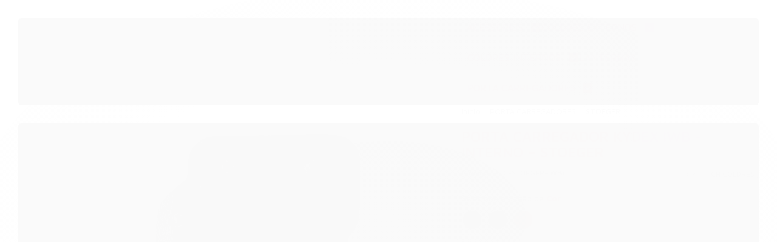

--- FILE ---
content_type: text/html; charset=utf-8
request_url: https://www.chcoldres.com.br/porta-carregador-kydex-iwb-interno-stoeger
body_size: 33254
content:

<!DOCTYPE html>
<html lang="pt-br">
  <head>
    <meta charset="utf-8">
    <meta content='width=device-width, initial-scale=1.0, maximum-scale=2.0' name='viewport' />
    <title>PORTA CARREGADOR KYDEX IWB - INTERNO – STOEGER - CH COLDRES</title>
    <meta http-equiv="X-UA-Compatible" content="IE=edge">
    <meta name="generator" content="Loja Integrada" />

    <link rel="dns-prefetch" href="https://cdn.awsli.com.br/">
    <link rel="preconnect" href="https://cdn.awsli.com.br/">
    <link rel="preconnect" href="https://fonts.googleapis.com">
    <link rel="preconnect" href="https://fonts.gstatic.com" crossorigin>

    
  
      <meta property="og:url" content="https://www.chcoldres.com.br/porta-carregador-kydex-iwb-interno-stoeger" />
      <meta property="og:type" content="website" />
      <meta property="og:site_name" content="CH COLDRES" />
      <meta property="og:locale" content="pt_BR" />
    
  <!-- Metadata para o facebook -->
  <meta property="og:type" content="website" />
  <meta property="og:title" content="PORTA CARREGADOR KYDEX IWB - INTERNO – STOEGER" />
  <meta property="og:image" content="https://cdn.awsli.com.br/800x800/1777/1777415/produto/168609949/a32deda508.jpg" />
  <meta name="twitter:card" content="product" />
  
  <meta name="twitter:domain" content="www.chcoldres.com.br" />
  <meta name="twitter:url" content="https://www.chcoldres.com.br/porta-carregador-kydex-iwb-interno-stoeger?utm_source=twitter&utm_medium=twitter&utm_campaign=twitter" />
  <meta name="twitter:title" content="PORTA CARREGADOR KYDEX IWB - INTERNO – STOEGER" />
  <meta name="twitter:description" content="Confeccionado em material inteiramente Made in EUA, este porta carregador velado atende aos carregadores bifilares das pistolas STOEGER, atendendo aos carregadores do calibre 9mm. Fabricado em kydex de 1,2mm de alta resistência a temperatura, utiliza parafusos inoxidáveis e clipes de alta ancoragem. Possui ajuste de retenção dos carregadores para uma melhor versatilidade. O porta carregador em kydex traz facilidade, velocidade e segurança no saque. Este inovador material facilita também o recoldreamento do carregador com uma única mão, o que traz segurança incomparável no manuseio de armas de fogo. A OPÇÃO DE MÃO DE EMPUNHADURA DEVE SEGUIR A MÃO FORTE, OU SEJA, EMPUNHA A ARMA COM A MÃO DIREITA, O PORTA CARREGADOR DEVERÁ SER DESTRO - A SER UTILIZADO DO LADO ESQUERDO DO CORPO. SEGUE MESMA SEGRA PARA OS CANHOTOS. SEGUIMOS A DOUTRINA DA MUNIÇÃO VOLTADA A FRENTE. *Porta carregadores para as PT 1911 – Buscar anúncio específico nesta página. *Porta Carregadores para calibres 9mm e 380ACP – Pistolas Taurus – Buscar anúncio específico nesta página. *Porta carregadores para a linha SIG Sauer - Buscar anúncio específico nesta página. *Porta carregadores para a linha Glock - Buscar anúncio específico nesta página. Características: Produto com 02 anos de garantia. Material totalmente importado. ..." />
  <meta name="twitter:image" content="https://cdn.awsli.com.br/300x300/1777/1777415/produto/168609949/a32deda508.jpg" />
  <meta name="twitter:label1" content="Código" />
  <meta name="twitter:data1" content="PTC-STOEGER-IWB" />
  <meta name="twitter:label2" content="Disponibilidade" />
  <meta name="twitter:data2" content="5 dias úteis" />


    
  
    <script>
      setTimeout(function() {
        if (typeof removePageLoading === 'function') {
          removePageLoading();
        };
      }, 7000);
    </script>
  



    

  

    <link rel="canonical" href="https://www.chcoldres.com.br/porta-carregador-kydex-iwb-interno-stoeger" />
  



  <meta name="description" content="Confeccionado em material inteiramente Made in EUA, este porta carregador velado atende aos carregadores bifilares das pistolas STOEGER, atendendo aos carregadores do calibre 9mm. Fabricado em kydex de 1,2mm de alta resistência a temperatura, utiliza parafusos inoxidáveis e clipes de alta ancoragem. Possui ajuste de retenção dos carregadores para uma melhor versatilidade. O porta carregador em kydex traz facilidade, velocidade e segurança no saque. Este inovador material facilita também o recoldreamento do carregador com uma única mão, o que traz segurança incomparável no manuseio de armas de fogo. A OPÇÃO DE MÃO DE EMPUNHADURA DEVE SEGUIR A MÃO FORTE, OU SEJA, EMPUNHA A ARMA COM A MÃO DIREITA, O PORTA CARREGADOR DEVERÁ SER DESTRO - A SER UTILIZADO DO LADO ESQUERDO DO CORPO. SEGUE MESMA SEGRA PARA OS CANHOTOS. SEGUIMOS A DOUTRINA DA MUNIÇÃO VOLTADA A FRENTE. *Porta carregadores para as PT 1911 – Buscar anúncio específico nesta página. *Porta Carregadores para calibres 9mm e 380ACP – Pistolas Taurus – Buscar anúncio específico nesta página. *Porta carregadores para a linha SIG Sauer - Buscar anúncio específico nesta página. *Porta carregadores para a linha Glock - Buscar anúncio específico nesta página. Características: Produto com 02 anos de garantia. Material totalmente importado. ..." />
  <meta property="og:description" content="Confeccionado em material inteiramente Made in EUA, este porta carregador velado atende aos carregadores bifilares das pistolas STOEGER, atendendo aos carregadores do calibre 9mm. Fabricado em kydex de 1,2mm de alta resistência a temperatura, utiliza parafusos inoxidáveis e clipes de alta ancoragem. Possui ajuste de retenção dos carregadores para uma melhor versatilidade. O porta carregador em kydex traz facilidade, velocidade e segurança no saque. Este inovador material facilita também o recoldreamento do carregador com uma única mão, o que traz segurança incomparável no manuseio de armas de fogo. A OPÇÃO DE MÃO DE EMPUNHADURA DEVE SEGUIR A MÃO FORTE, OU SEJA, EMPUNHA A ARMA COM A MÃO DIREITA, O PORTA CARREGADOR DEVERÁ SER DESTRO - A SER UTILIZADO DO LADO ESQUERDO DO CORPO. SEGUE MESMA SEGRA PARA OS CANHOTOS. SEGUIMOS A DOUTRINA DA MUNIÇÃO VOLTADA A FRENTE. *Porta carregadores para as PT 1911 – Buscar anúncio específico nesta página. *Porta Carregadores para calibres 9mm e 380ACP – Pistolas Taurus – Buscar anúncio específico nesta página. *Porta carregadores para a linha SIG Sauer - Buscar anúncio específico nesta página. *Porta carregadores para a linha Glock - Buscar anúncio específico nesta página. Características: Produto com 02 anos de garantia. Material totalmente importado. ..." />







  <meta name="robots" content="index, follow" />



    
      
        <link rel="shortcut icon" href="https://cdn.awsli.com.br/1777/1777415/favicon/05649e5ea6.png" />
      
      <link rel="icon" href="https://cdn.awsli.com.br/1777/1777415/favicon/05649e5ea6.png" sizes="192x192">
    
    
      <meta name="theme-color" content="#ffd24b">
    

    
      <link rel="stylesheet" href="https://cdn.awsli.com.br/production/static/loja/estrutura/v1/css/all.min.css?v=b29f0c6" type="text/css">
    
    <!--[if lte IE 8]><link rel="stylesheet" href="https://cdn.awsli.com.br/production/static/loja/estrutura/v1/css/ie-fix.min.css" type="text/css"><![endif]-->
    <!--[if lte IE 9]><style type="text/css">.lateral-fulbanner { position: relative; }</style><![endif]-->

    
      <link rel="stylesheet" href="https://cdn.awsli.com.br/production/static/loja/estrutura/v1/css/tema-escuro.min.css?v=b29f0c6" type="text/css">
    

    
    
      <link href="https://fonts.googleapis.com/css2?family=Open%20Sans:wght@300;400;600;700&display=swap" rel="stylesheet">
    

    
      <link rel="stylesheet" href="https://cdn.awsli.com.br/production/static/loja/estrutura/v1/css/bootstrap-responsive.css?v=b29f0c6" type="text/css">
      <link rel="stylesheet" href="https://cdn.awsli.com.br/production/static/loja/estrutura/v1/css/style-responsive.css?v=b29f0c6">
    

    <link rel="stylesheet" href="/tema.css?v=20250411-144012">

    

    <script type="text/javascript">
      var LOJA_ID = 1777415;
      var MEDIA_URL = "https://cdn.awsli.com.br/";
      var API_URL_PUBLIC = 'https://api.awsli.com.br/';
      
        var CARRINHO_PRODS = [];
      
      var ENVIO_ESCOLHIDO = 0;
      var ENVIO_ESCOLHIDO_CODE = 0;
      var CONTRATO_INTERNACIONAL = false;
      var CONTRATO_BRAZIL = !CONTRATO_INTERNACIONAL;
      var IS_STORE_ASYNC = true;
      var IS_CLIENTE_ANONIMO = false;
    </script>

    

    <!-- Editor Visual -->
    

    <script>
      

      const isPreview = JSON.parse(sessionStorage.getItem('preview', true));
      if (isPreview) {
        const url = location.href
        location.search === '' && url + (location.search = '?preview=None')
      }
    </script>

    
      <script src="https://cdn.awsli.com.br/production/static/loja/estrutura/v1/js/all.min.js?v=b29f0c6"></script>
    
    <!-- HTML5 shim and Respond.js IE8 support of HTML5 elements and media queries -->
    <!--[if lt IE 9]>
      <script src="https://oss.maxcdn.com/html5shiv/3.7.2/html5shiv.min.js"></script>
      <script src="https://oss.maxcdn.com/respond/1.4.2/respond.min.js"></script>
    <![endif]-->

    <link rel="stylesheet" href="https://cdn.awsli.com.br/production/static/loja/estrutura/v1/css/slick.min.css" type="text/css">
    <script src="https://cdn.awsli.com.br/production/static/loja/estrutura/v1/js/slick.min.js?v=b29f0c6"></script>
    <link rel="stylesheet" href="https://cdn.awsli.com.br/production/static/css/jquery.fancybox.min.css" type="text/css" />
    <script src="https://cdn.awsli.com.br/production/static/js/jquery/jquery.fancybox.pack.min.js"></script>

    
    

  
  <link rel="stylesheet" href="https://cdn.awsli.com.br/production/static/loja/estrutura/v1/css/imagezoom.min.css" type="text/css">
  <script src="https://cdn.awsli.com.br/production/static/loja/estrutura/v1/js/jquery.imagezoom.min.js"></script>

  <script type="text/javascript">
    var PRODUTO_ID = '168609949';
    var URL_PRODUTO_FRETE_CALCULAR = 'https://www.chcoldres.com.br/carrinho/frete';
    var variacoes = [{168610147: [425422, 5651451]}, {168610036: [37093, 5651451]}, {168610114: [426296, 5651451]}, {168610063: [37093, 5651452]}, {168610127: [426296, 5651452]}, {168610159: [425422, 5651452]}];
    var grades = [8945, 1011339];
    var imagem_grande = "https://cdn.awsli.com.br/2500x2500/1777/1777415/produto/168609949/a32deda508.jpg";
    var produto_grades_imagens = {426296: [118707609, 118707609], 37093: [118707605, 118707605], 425422: [118707580, 118707580]};
    var produto_preco_sob_consulta = false;
    var produto_preco = 179.90;
  </script>
  <script type="text/javascript" src="https://cdn.awsli.com.br/production/static/loja/estrutura/v1/js/produto.min.js?v=b29f0c6"></script>
  <script type="text/javascript" src="https://cdn.awsli.com.br/production/static/loja/estrutura/v1/js/eventos-pixel-produto.min.js?v=b29f0c6"></script>


    
      
        <script>
  (function(i,s,o,g,r,a,m){i['GoogleAnalyticsObject']=r;i[r]=i[r]||function(){
  (i[r].q=i[r].q||[]).push(arguments)},i[r].l=1*new Date();a=s.createElement(o),
  m=s.getElementsByTagName(o)[0];a.async=1;a.src=g;m.parentNode.insertBefore(a,m)
  })(window,document,'script','//www.google-analytics.com/analytics.js','ga');

  ga('create', 'UA-185367041-1', document.domain.replace(/^(www|store|loja)\./,''));
  ga('require', 'displayfeatures');
  
  
    ga('set', 'ecomm_prodid', 'PTC-STOEGER-IWB');
    ga('set', 'ecomm_pagetype', 'product');
    
      ga('set', 'ecomm_totalvalue', '179.9');
    
  
  
  
  ga('send', 'pageview');
</script>

      
        <!-- Facebook Pixel Code -->
<script>
!function(f,b,e,v,n,t,s){if(f.fbq)return;n=f.fbq=function(){n.callMethod?
n.callMethod.apply(n,arguments):n.queue.push(arguments)};if(!f._fbq)f._fbq=n;
n.push=n;n.loaded=!0;n.version='2.0';n.queue=[];t=b.createElement(e);t.async=!0;
t.src=v;s=b.getElementsByTagName(e)[0];s.parentNode.insertBefore(t,s)}(window,
document,'script','https://connect.facebook.net/en_US/fbevents.js');

fbq('init', '2852874674979211');
fbq('track', "PageView");


  fbq('track', 'ViewContent', {
    
      content_type: 'product_group',
    
    content_ids: ['PTC-STOEGER-IWB'],
    content_name: 'PORTA CARREGADOR KYDEX IWB \u002D INTERNO – STOEGER',
    value: 179.90,
    currency: 'BRL'
  });



</script>
<noscript><img height="1" width="1" style="display:none"
src="https://www.facebook.com/tr?id=2852874674979211&ev=PageView&noscript=1"
/></noscript>
<!-- End Facebook Pixel Code -->
      
        <!-- Global site tag (gtag.js) - Google Analytics -->
<script async src="https://www.googletagmanager.com/gtag/js?l=LIgtagDataLayer&id=AW-348348556"></script>
<script>
  window.LIgtagDataLayer = window.LIgtagDataLayer || [];
  function LIgtag(){LIgtagDataLayer.push(arguments);}
  LIgtag('js', new Date());

  LIgtag('set', {
    'currency': 'BRL',
    'country': 'BR'
  });
  
  LIgtag('config', 'AW-348348556');

  if(window.performance) {
    var timeSincePageLoad = Math.round(performance.now());
    LIgtag('event', 'timing_complete', {
      'name': 'load',
      'time': timeSincePageLoad
    });
  }

  $(document).on('li_view_home', function(_, eventID) {
    LIgtag('event', 'view_home');
  });

  $(document).on('li_select_product', function(_, eventID, data) {
    LIgtag('event', 'select_item', data);
  });

  $(document).on('li_start_contact', function(_, eventID, value) {
    LIgtag('event', 'start_contact', {
      value
    });
  });

  $(document).on('li_view_catalog', function(_, eventID) {
    LIgtag('event', 'view_catalog');
  });

  $(document).on('li_search', function(_, eventID, search_term) {
    LIgtag('event', 'search', {
      search_term
    });
  });

  $(document).on('li_filter_products', function(_, eventID, data) {
    LIgtag('event', 'filter_products', data);
  });

  $(document).on('li_sort_products', function(_, eventID, value) {
    LIgtag('event', 'sort_products', {
      value
    });
  });

  $(document).on('li_view_product', function(_, eventID, item) {
    LIgtag('event', 'view_item', {
      items: [item]
    });
  });

  $(document).on('li_select_variation', function(_, eventID, data) {
    LIgtag('event', 'select_variation', data);
  });

  $(document).on('li_calculate_shipping', function(_, eventID, data) {
    LIgtag('event', 'calculate_shipping', {
      zipcode: data.zipcode
    });
  });

  $(document).on('li_view_cart', function(_, eventID, data) {
    LIgtag('event', 'view_cart', data);
  });

  $(document).on('li_add_to_cart', function(_, eventID, data) {
    LIgtag('event', 'add_to_cart', {
      items: data.items
    });
  });

  $(document).on('li_apply_coupon', function(_, eventID, value) {
    LIgtag('event', 'apply_coupon', {
      value
    });
  });

  $(document).on('li_change_quantity', function(_, eventID, item) {
    LIgtag('event', 'change_quantity', {
      items: [item]
    });
  });

  $(document).on('li_remove_from_cart', function(_, eventID, item) {
    LIgtag('event', 'remove_from_cart', {
      items: [item]
    });
  });

  $(document).on('li_return_home', function(_, eventID) {
    LIgtag('event', 'return_home');
  });

  $(document).on('li_view_checkout', function(_, eventID, data) {
    LIgtag('event', 'begin_checkout', data);
  });

  $(document).on('li_login', function(_, eventID) {
    LIgtag('event', 'login');
  });

  $(document).on('li_change_address', function(_, eventID, value) {
    LIgtag('event', 'change_address', {
      value
    });
  });

  $(document).on('li_change_shipping', function(_, eventID, data) {
    LIgtag('event', 'add_shipping_info', data);
  });

  $(document).on('li_change_payment', function(_, eventID, data) {
    LIgtag('event', 'add_payment_info', data);
  });

  $(document).on('li_start_purchase', function(_, eventID) {
    LIgtag('event', 'start_purchase');
  });

  $(document).on('li_checkout_error', function(_, eventID, value) {
    LIgtag('event', 'checkout_error', {
      value
    });
  });

  $(document).on('li_purchase', function(_, eventID, data) {
    LIgtag('event', 'purchase', data);

    
      LIgtag('event', 'conversion', {
        send_to: 'AW-348348556/NbqJCOGPncYCEIzBjaYB',
        value: data.value,
        currency: data.currency,
        transaction_id: data.transaction_id
      });
    
  });
</script>
      
        
      
        
      
    

    
<script>
  var url = '/_events/api/setEvent';

  var sendMetrics = function(event, user = {}) {
    var unique_identifier = uuidv4();

    try {
      var data = {
        request: {
          id: unique_identifier,
          environment: 'production'
        },
        store: {
          id: 1777415,
          name: 'CH COLDRES',
          test_account: false,
          has_meta_app: window.has_meta_app ?? false,
          li_search: true
        },
        device: {
          is_mobile: /Mobi/.test(window.navigator.userAgent),
          user_agent: window.navigator.userAgent,
          ip: '###device_ip###'
        },
        page: {
          host: window.location.hostname,
          path: window.location.pathname,
          search: window.location.search,
          type: 'product',
          title: document.title,
          referrer: document.referrer
        },
        timestamp: '###server_timestamp###',
        user_timestamp: new Date().toISOString(),
        event,
        origin: 'store'
      };

      if (window.performance) {
        var [timing] = window.performance.getEntriesByType('navigation');

        data['time'] = {
          server_response: Math.round(timing.responseStart - timing.requestStart)
        };
      }

      var _user = {},
          user_email_cookie = $.cookie('user_email'),
          user_data_cookie = $.cookie('LI-UserData');

      if (user_email_cookie) {
        var user_email = decodeURIComponent(user_email_cookie);

        _user['email'] = user_email;
      }

      if (user_data_cookie) {
        var user_data = JSON.parse(user_data_cookie);

        _user['logged'] = user_data.logged;
        _user['id'] = user_data.id ?? undefined;
      }

      $.each(user, function(key, value) {
        _user[key] = value;
      });

      if (!$.isEmptyObject(_user)) {
        data['user'] = _user;
      }

      try {
        var session_identifier = $.cookie('li_session_identifier');

        if (!session_identifier) {
          session_identifier = uuidv4();
        };

        var expiration_date = new Date();

        expiration_date.setTime(expiration_date.getTime() + (30 * 60 * 1000)); // 30 minutos

        $.cookie('li_session_identifier', session_identifier, {
          expires: expiration_date,
          path: '/'
        });

        data['session'] = {
          id: session_identifier
        };
      } catch (err) { }

      try {
        var user_session_identifier = $.cookie('li_user_session_identifier');

        if (!user_session_identifier) {
          user_session_identifier = uuidv4();

          $.cookie('li_user_session_identifier', user_session_identifier, {
            path: '/'
          });
        };

        data['user_session'] = {
          id: user_session_identifier
        };
      } catch (err) { }

      var _cookies = {},
          fbc = $.cookie('_fbc'),
          fbp = $.cookie('_fbp');

      if (fbc) {
        _cookies['fbc'] = fbc;
      }

      if (fbp) {
        _cookies['fbp'] = fbp;
      }

      if (!$.isEmptyObject(_cookies)) {
        data['session']['cookies'] = _cookies;
      }

      try {
        var ab_test_cookie = $.cookie('li_ab_test_running');

        if (ab_test_cookie) {
          var ab_test = JSON.parse(atob(ab_test_cookie));

          if (ab_test.length) {
            data['store']['ab_test'] = ab_test;
          }
        }
      } catch (err) { }

      var _utm = {};

      $.each(sessionStorage, function(key, value) {
        if (key.startsWith('utm_')) {
          var name = key.split('_')[1];

          _utm[name] = value;
        }
      });

      if (!$.isEmptyObject(_utm)) {
        data['session']['utm'] = _utm;
      }

      var controller = new AbortController();

      setTimeout(function() {
        controller.abort();
      }, 5000);

      fetch(url, {
        keepalive: true,
        method: 'POST',
        headers: {
          'Content-Type': 'application/json'
        },
        body: JSON.stringify({ data }),
        signal: controller.signal
      });
    } catch (err) { }

    return unique_identifier;
  }
</script>

    
<script>
  (function() {
    var initABTestHandler = function() {
      try {
        if ($.cookie('li_ab_test_running')) {
          return
        };
        var running_tests = [];

        
        
        
        

        var running_tests_to_cookie = JSON.stringify(running_tests);
        running_tests_to_cookie = btoa(running_tests_to_cookie);
        $.cookie('li_ab_test_running', running_tests_to_cookie, {
          path: '/'
        });

        
        if (running_tests.length > 0) {
          setTimeout(function() {
            $.ajax({
              url: "/conta/status"
            });
          }, 500);
        };

      } catch (err) { }
    }
    setTimeout(initABTestHandler, 500);
  }());
</script>

    
<script>
  $(function() {
    // Clicar em um produto
    $('.listagem-item').click(function() {
      var row, column;

      var $list = $(this).closest('[data-produtos-linha]'),
          index = $(this).closest('li').index();

      if($list.find('.listagem-linha').length === 1) {
        var productsPerRow = $list.data('produtos-linha');

        row = Math.floor(index / productsPerRow) + 1;
        column = (index % productsPerRow) + 1;
      } else {
        row = $(this).closest('.listagem-linha').index() + 1;
        column = index + 1;
      }

      var body = {
        item_id: $(this).attr('data-id'),
        item_sku: $(this).find('.produto-sku').text(),
        item_name: $(this).find('.nome-produto').text().trim(),
        item_row: row,
        item_column: column
      };

      var eventID = sendMetrics({
        type: 'event',
        name: 'select_product',
        data: body
      });

      $(document).trigger('li_select_product', [eventID, body]);
    });

    // Clicar no "Fale Conosco"
    $('#modalContato').on('show', function() {
      var value = 'Fale Conosco';

      var eventID = sendMetrics({
        type: 'event',
        name: 'start_contact',
        data: { text: value }
      });

      $(document).trigger('li_start_contact', [eventID, value]);
    });

    // Clicar no WhatsApp
    $('.li-whatsapp a').click(function() {
      var value = 'WhatsApp';

      var eventID = sendMetrics({
        type: 'event',
        name: 'start_contact',
        data: { text: value }
      });

      $(document).trigger('li_start_contact', [eventID, value]);
    });

    
      // Visualizar o produto
      var body = {
        item_id: '168609949',
        item_sku: 'PTC-STOEGER-IWB',
        item_name: 'PORTA CARREGADOR KYDEX IWB - INTERNO – STOEGER',
        item_category: 'STOEGER',
        item_type: 'product_group',
        
          full_price: 179.90,
          promotional_price: null,
          price: 179.90,
        
        quantity: 1
      };

      var params = new URLSearchParams(window.location.search),
          recommendation_shelf = null,
          recommendation = {};

      if (
        params.has('recomendacao_id') &&
        params.has('email_ref') &&
        params.has('produtos_recomendados')
      ) {
        recommendation['email'] = {
          id: params.get('recomendacao_id'),
          email_id: params.get('email_ref'),
          products: $.map(params.get('produtos_recomendados').split(','), function(value) {
            return parseInt(value)
          })
        };
      }

      if (recommendation_shelf) {
        recommendation['shelf'] = recommendation_shelf;
      }

      if (!$.isEmptyObject(recommendation)) {
        body['recommendation'] = recommendation;
      }

      var eventID = sendMetrics({
        type: 'pageview',
        name: 'view_product',
        data: body
      });

      $(document).trigger('li_view_product', [eventID, body]);

      // Calcular frete
      $('#formCalcularCep').submit(function() {
        $(document).ajaxSuccess(function(event, xhr, settings) {
          try {
            var url = new URL(settings.url);

            if(url.pathname !== '/carrinho/frete') return;

            var data = xhr.responseJSON;

            if(data.error) return;

            var params = url.searchParams;

            var body = {
              zipcode: params.get('cep'),
              deliveries: $.map(data, function(delivery) {
                if(delivery.msgErro) return;

                return {
                  id: delivery.id,
                  name: delivery.name,
                  price: delivery.price,
                  delivery_time: delivery.deliveryTime
                };
              })
            };

            var eventID = sendMetrics({
              type: 'event',
              name: 'calculate_shipping',
              data: body
            });

            $(document).trigger('li_calculate_shipping', [eventID, body]);

            $(document).off('ajaxSuccess');
          } catch(error) {}
        });
      });

      // Visualizar compre junto
      $(document).on('buy_together_ready', function() {
        var $buyTogether = $('.compre-junto');

        var observer = new IntersectionObserver(function(entries) {
          entries.forEach(function(entry) {
            if(entry.isIntersecting) {
              var body = {
                title: $buyTogether.find('.compre-junto__titulo').text(),
                id: $buyTogether.data('id'),
                items: $buyTogether.find('.compre-junto__produto').map(function() {
                  var $product = $(this);

                  return {
                    item_id: $product.attr('data-id'),
                    item_sku: $product.attr('data-code'),
                    item_name: $product.find('.compre-junto__nome').text(),
                    full_price: $product.find('.compre-junto__preco--regular').data('price') || null,
                    promotional_price: $product.find('.compre-junto__preco--promocional').data('price') || null
                  };
                }).get()
              };

              var eventID = sendMetrics({
                type: 'event',
                name: 'view_buy_together',
                data: body
              });

              $(document).trigger('li_view_buy_together', [eventID, body]);

              observer.disconnect();
            }
          });
        }, { threshold: 1.0 });

        observer.observe($buyTogether.get(0));

        $('.compre-junto__atributo--grade').click(function(event) {
          if(!event.originalEvent) return;

          var body = {
            grid_name: $(this).closest('.compre-junto__atributos').data('grid'),
            variation_name: $(this).data('variation')
          };

          var eventID = sendMetrics({
            type: 'event',
            name: 'select_buy_together_variation',
            data: body
          });

          $(document).trigger('li_select_buy_together_variation', [eventID, body]);
        });

        $('.compre-junto__atributo--lista').change(function(event) {
          if(!event.originalEvent) return;

          var $selectedOption = $(this).find('option:selected');

          if(!$selectedOption.is('[value]')) return;

          var body = {
            grid_name: $(this).closest('.compre-junto__atributos').data('grid'),
            variation_name: $selectedOption.text()
          };

          var eventID = sendMetrics({
            type: 'event',
            name: 'select_buy_together_variation',
            data: body
          });

          $(document).trigger('li_select_buy_together_variation', [eventID, body]);
        });
      });

      // Selecionar uma variação
      $('.atributo-item').click(function(event) {
        if(!event.originalEvent) return;

        var body = {
          grid_name: $(this).data('grade-nome'),
          variation_name: $(this).data('variacao-nome')
        };

        var eventID = sendMetrics({
          type: 'event',
          name: 'select_variation',
          data: body
        });

        $(document).trigger('li_select_variation', [eventID, body]);
      });
    
  });
</script>


    
	<!-- Functions -->
  
      <!--<script src="https://cdn.awsli.com.br/1777/1777415/arquivos/custom1b.js"></script>-->
  

	<!-- FACEBOOK -->
  
      <meta name="facebook-domain-verification" content="2lcm3v26g4v765974pn2altv9iyqjo" />
  

	<!-- lojaintegrada-google-shopping -->
  
      <meta name="google-site-verification" content="JKb2YiNxxrARF8WUxcX5ERbF47KLioiapYcJ40vJWuE" />
  


    
      
        <link href="//cdn.awsli.com.br/temasv2/4399/__theme_custom.css?v=1753453049" rel="stylesheet" type="text/css">
<script src="//cdn.awsli.com.br/temasv2/4399/__theme_custom.js?v=1753453049"></script>
      
    

    
      <link rel="stylesheet" href="/avancado.css?v=20250411-144012" type="text/css" />
    

    

    
  <link rel="manifest" href="/manifest.json" />




  </head>
  <body class="pagina-produto produto-168609949 tema-transparente  ">
    <div id="fb-root"></div>
    
  
    <div id="full-page-loading">
      <div class="conteiner" style="height: 100%;">
        <div class="loading-placeholder-content">
          <div class="loading-placeholder-effect loading-placeholder-header"></div>
          <div class="loading-placeholder-effect loading-placeholder-body"></div>
        </div>
      </div>
      <script>
        var is_full_page_loading = true;
        function removePageLoading() {
          if (is_full_page_loading) {
            try {
              $('#full-page-loading').remove();
            } catch(e) {}
            try {
              var div_loading = document.getElementById('full-page-loading');
              if (div_loading) {
                div_loading.remove();
              };
            } catch(e) {}
            is_full_page_loading = false;
          };
        };
        $(function() {
          setTimeout(function() {
            removePageLoading();
          }, 1);
        });
      </script>
      <style>
        #full-page-loading { position: fixed; z-index: 9999999; margin: auto; top: 0; left: 0; bottom: 0; right: 0; }
        #full-page-loading:before { content: ''; display: block; position: fixed; top: 0; left: 0; width: 100%; height: 100%; background: rgba(255, 255, 255, .98); background: radial-gradient(rgba(255, 255, 255, .99), rgba(255, 255, 255, .98)); }
        .loading-placeholder-content { height: 100%; display: flex; flex-direction: column; position: relative; z-index: 1; }
        .loading-placeholder-effect { background-color: #F9F9F9; border-radius: 5px; width: 100%; animation: pulse-loading 1.5s cubic-bezier(0.4, 0, 0.6, 1) infinite; }
        .loading-placeholder-content .loading-placeholder-body { flex-grow: 1; margin-bottom: 30px; }
        .loading-placeholder-content .loading-placeholder-header { height: 20%; min-height: 100px; max-height: 200px; margin: 30px 0; }
        @keyframes pulse-loading{50%{opacity:.3}}
      </style>
    </div>
  



    
      
        




<div class="barra-inicial fundo-secundario">
  <div class="conteiner">
    <div class="row-fluid">
      <div class="lista-redes span3 hidden-phone">
        
          <ul>
            
              <li>
                <a href="https://facebook.com/chcoldres" target="_blank" aria-label="Siga nos no Facebook"><i class="icon-facebook"></i></a>
              </li>
            
            
            
            
              <li>
                <a href="https://youtube.com.br/@chcoldres2847" target="_blank" aria-label="Siga nos no Youtube"><i class="icon-youtube"></i></a>
              </li>
            
            
              <li>
                <a href="https://instagram.com/chcoldres" target="_blank" aria-label="Siga nos no Instagram"><i class="icon-instagram"></i></a>
              </li>
            
            
            
          </ul>
        
      </div>
      <div class="canais-contato span9">
        <ul>
          <li class="hidden-phone">
            <a href="#modalContato" data-toggle="modal" data-target="#modalContato">
              <i class="icon-comment"></i>
              Fale Conosco
            </a>
          </li>
          
            <li>
              <span>
                <i class="icon-phone"></i>Telefone: (47) 93300-4958
              </span>
            </li>
          
          
            <li class="tel-whatsapp">
              <span>
                <i class="fa fa-whatsapp"></i>Whatsapp: (47) 93300-4958
              </span>
            </li>
          
          
        </ul>
      </div>
    </div>
  </div>
</div>

      
    

    <div class="conteiner-principal">
      
        
          
<div id="cabecalho">

  <div class="atalhos-mobile visible-phone fundo-secundario borda-principal">
    <ul>

      <li><a href="https://www.chcoldres.com.br/" class="icon-home"> </a></li>
      
      <li class="fundo-principal"><a href="https://www.chcoldres.com.br/carrinho/index" class="icon-shopping-cart"> </a></li>
      
      
        <li class="menu-user-logged" style="display: none;"><a href="https://www.chcoldres.com.br/conta/logout" class="icon-signout menu-user-logout"> </a></li>
      
      
      <li><a href="https://www.chcoldres.com.br/conta/index" class="icon-user"> </a></li>
      
      <li class="vazia"><span>&nbsp;</span></li>

    </ul>
  </div>

  <div class="conteiner">
    <div class="row-fluid">
      <div class="span3">
        <h2 class="logo cor-secundaria">
          <a href="https://www.chcoldres.com.br/" title="CH COLDRES">
            
            <img src="https://cdn.awsli.com.br/400x300/1777/1777415/logo/ch-coldres-logo---solu-es-em-coldres-e-acess-rios-com-5cm-jjmk8462o9.png" alt="CH COLDRES" />
            
          </a>
        </h2>


      </div>

      <div class="conteudo-topo span9">
        <div class="superior row-fluid hidden-phone">
          <div class="span8">
            
              
                <div class="btn-group menu-user-logged" style="display: none;">
                  <a href="https://www.chcoldres.com.br/conta/index" class="botao secundario pequeno dropdown-toggle" data-toggle="dropdown">
                    Olá, <span class="menu-user-name"></span>
                    <span class="icon-chevron-down"></span>
                  </a>
                  <ul class="dropdown-menu">
                    <li>
                      <a href="https://www.chcoldres.com.br/conta/index" title="Minha conta">Minha conta</a>
                    </li>
                    
                      <li>
                        <a href="https://www.chcoldres.com.br/conta/pedido/listar" title="Minha conta">Meus pedidos</a>
                      </li>
                    
                    <li>
                      <a href="https://www.chcoldres.com.br/conta/favorito/listar" title="Meus favoritos">Meus favoritos</a>
                    </li>
                    <li>
                      <a href="https://www.chcoldres.com.br/conta/logout" title="Sair" class="menu-user-logout">Sair</a>
                    </li>
                  </ul>
                </div>
              
              
                <a href="https://www.chcoldres.com.br/conta/login" class="bem-vindo cor-secundaria menu-user-welcome">
                  Bem-vindo, <span class="cor-principal">identifique-se</span> para fazer pedidos
                </a>
              
            
          </div>
          <div class="span4">
            <ul class="acoes-conta borda-alpha">
              
                <li>
                  <i class="icon-list fundo-principal"></i>
                  <a href="https://www.chcoldres.com.br/conta/pedido/listar" class="cor-secundaria">Meus Pedidos</a>
                </li>
              
              
                <li>
                  <i class="icon-user fundo-principal"></i>
                  <a href="https://www.chcoldres.com.br/conta/index" class="cor-secundaria">Minha Conta</a>
                </li>
              
            </ul>
          </div>
        </div>

        <div class="inferior row-fluid ">
          <div class="span8 busca-mobile">
            <a href="javascript:;" class="atalho-menu visible-phone icon-th botao principal"> </a>

            <div class="busca borda-alpha">
              <form id="form-buscar" action="/buscar" method="get">
                <input id="auto-complete" type="text" name="q" placeholder="Digite o que você procura" value="" autocomplete="off" maxlength="255" />
                <button class="botao botao-busca icon-search fundo-secundario" aria-label="Buscar"></button>
              </form>
            </div>

          </div>

          
            <div class="span4 hidden-phone">
              

  <div class="carrinho vazio">
    
      <a href="https://www.chcoldres.com.br/carrinho/index">
        <i class="icon-shopping-cart fundo-principal"></i>
        <strong class="qtd-carrinho titulo cor-secundaria" style="display: none;">0</strong>
        <span style="display: none;">
          
            <b class="titulo cor-secundaria"><span>Meu Carrinho</span></b>
          
          <span class="cor-secundaria">Produtos adicionados</span>
        </span>
        
          <span class="titulo cor-secundaria vazio-text">Carrinho vazio</span>
        
      </a>
    
    <div class="carrinho-interno-ajax"></div>
  </div>
  
<div class="minicart-placeholder" style="display: none;">
  <div class="carrinho-interno borda-principal">
    <ul>
      <li class="minicart-item-modelo">
        
          <div class="preco-produto com-promocao destaque-preco ">
            <div>
              <s class="preco-venda">
                R$ --PRODUTO_PRECO_DE--
              </s>
              <strong class="preco-promocional cor-principal">
                R$ --PRODUTO_PRECO_POR--
              </strong>
            </div>
          </div>
        
        <a data-href="--PRODUTO_URL--" class="imagem-produto">
          <img data-src="https://cdn.awsli.com.br/64x64/--PRODUTO_IMAGEM--" alt="--PRODUTO_NOME--" />
        </a>
        <a data-href="--PRODUTO_URL--" class="nome-produto cor-secundaria">
          --PRODUTO_NOME--
        </a>
        <div class="produto-sku hide">--PRODUTO_SKU--</div>
      </li>
    </ul>
    <div class="carrinho-rodape">
      <span class="carrinho-info">
        
          <i>--CARRINHO_QUANTIDADE-- produto no carrinho</i>
        
        
          
            <span class="carrino-total">
              Total: <strong class="titulo cor-principal">R$ --CARRINHO_TOTAL_ITENS--</strong>
            </span>
          
        
      </span>
      <a href="https://www.chcoldres.com.br/carrinho/index" class="botao principal">
        
          <i class="icon-shopping-cart"></i>Ir para o carrinho
        
      </a>
    </div>
  </div>
</div>



            </div>
          
        </div>

      </div>
    </div>
    


  
    
      
<div class="menu superior">
  <ul class="nivel-um">
    


    

  


    
      <li class="categoria-id-15118022 com-filho borda-principal">
        <a href="https://www.chcoldres.com.br/acessorios-15118022" title="ACESSÓRIOS">
          <strong class="titulo cor-secundaria">ACESSÓRIOS</strong>
          
            <i class="icon-chevron-down fundo-secundario"></i>
          
        </a>
        
          <ul class="nivel-dois borda-alpha">
            

  <li class="categoria-id-18457231 ">
    <a href="https://www.chcoldres.com.br/kit-de-engate-rapido" title="ACESSÓRIOS ORPAZ">
      
      ACESSÓRIOS ORPAZ
    </a>
    
  </li>

  <li class="categoria-id-18457220 ">
    <a href="https://www.chcoldres.com.br/algemas" title="ALGEMAS">
      
      ALGEMAS
    </a>
    
  </li>

  <li class="categoria-id-19859209 ">
    <a href="https://www.chcoldres.com.br/aph-tatico" title="APH TÁTICO">
      
      APH TÁTICO
    </a>
    
  </li>

  <li class="categoria-id-18457221 ">
    <a href="https://www.chcoldres.com.br/bandoleiras" title="BANDOLEIRAS">
      
      BANDOLEIRAS
    </a>
    
  </li>

  <li class="categoria-id-18457222 ">
    <a href="https://www.chcoldres.com.br/bolsas-/-mochilas" title="BOLSAS / MOCHILAS">
      
      BOLSAS / MOCHILAS
    </a>
    
  </li>

  <li class="categoria-id-19859184 ">
    <a href="https://www.chcoldres.com.br/bolsos-modulares" title="BOLSOS MODULARES">
      
      BOLSOS MODULARES
    </a>
    
  </li>

  <li class="categoria-id-18457224 ">
    <a href="https://www.chcoldres.com.br/caixa-para-municoes" title="CAIXA PARA MUNIÇÕES">
      
      CAIXA PARA MUNIÇÕES
    </a>
    
  </li>

  <li class="categoria-id-18457226 ">
    <a href="https://www.chcoldres.com.br/canivetes" title="CANIVETES">
      
      CANIVETES
    </a>
    
  </li>

  <li class="categoria-id-18466990 ">
    <a href="https://www.chcoldres.com.br/carregadores-" title="CARREGADORES">
      
      CARREGADORES
    </a>
    
  </li>

  <li class="categoria-id-18457227 ">
    <a href="https://www.chcoldres.com.br/cintos" title="CINTOS">
      
      CINTOS
    </a>
    
  </li>

  <li class="categoria-id-20315976 ">
    <a href="https://www.chcoldres.com.br/cofres-20315976" title="COFRES">
      
      COFRES
    </a>
    
  </li>

  <li class="categoria-id-18457229 ">
    <a href="https://www.chcoldres.com.br/copos" title="COPOS">
      
      COPOS
    </a>
    
  </li>

  <li class="categoria-id-18457278 ">
    <a href="https://www.chcoldres.com.br/edc-18457278" title="EDC">
      
      EDC
    </a>
    
  </li>

  <li class="categoria-id-18457232 ">
    <a href="https://www.chcoldres.com.br/limpeza" title="LIMPEZA E MANUTENÇÃO">
      
      LIMPEZA E MANUTENÇÃO
    </a>
    
  </li>

  <li class="categoria-id-18457233 ">
    <a href="https://www.chcoldres.com.br/luvas" title="LUVAS">
      
      LUVAS
    </a>
    
  </li>

  <li class="categoria-id-19859166 ">
    <a href="https://www.chcoldres.com.br/plate-carrier-coletes" title="PLATE CARRIER - COLETES">
      
      PLATE CARRIER - COLETES
    </a>
    
  </li>

  <li class="categoria-id-18457234 ">
    <a href="https://www.chcoldres.com.br/porta-algemas" title="PORTA ALGEMAS">
      
      PORTA ALGEMAS
    </a>
    
  </li>

  <li class="categoria-id-23691505 ">
    <a href="https://www.chcoldres.com.br/racks" title="RACKS">
      
      RACKS
    </a>
    
  </li>

  <li class="categoria-id-18457235 ">
    <a href="https://www.chcoldres.com.br/seguranca" title="SEGURANÇA">
      
      SEGURANÇA
    </a>
    
  </li>

  <li class="categoria-id-23787077 ">
    <a href="https://www.chcoldres.com.br/sistemas-headset" title="SISTEMAS DE COMUNICAÇÃO">
      
      SISTEMAS DE COMUNICAÇÃO
    </a>
    
  </li>

  <li class="categoria-id-20427057 ">
    <a href="https://www.chcoldres.com.br/vestuario-e-protecao-20427057" title="VESTUÁRIO E PROTEÇÃO">
      
      VESTUÁRIO E PROTEÇÃO
    </a>
    
  </li>


          </ul>
        
      </li>
    
      <li class="categoria-id-8669844 com-filho borda-principal">
        <a href="https://www.chcoldres.com.br/coldres-externos" title="COLDRES EXTERNOS">
          <strong class="titulo cor-secundaria">COLDRES EXTERNOS</strong>
          
            <i class="icon-chevron-down fundo-secundario"></i>
          
        </a>
        
          <ul class="nivel-dois borda-alpha">
            

  <li class="categoria-id-18320939 ">
    <a href="https://www.chcoldres.com.br/arex-18320939" title="AREX">
      
      AREX
    </a>
    
  </li>

  <li class="categoria-id-8687247 ">
    <a href="https://www.chcoldres.com.br/beretta" title="BERETTA">
      
      BERETTA
    </a>
    
  </li>

  <li class="categoria-id-16921788 ">
    <a href="https://www.chcoldres.com.br/canik-16921788" title="CANIK">
      
      CANIK
    </a>
    
  </li>

  <li class="categoria-id-16097195 ">
    <a href="https://www.chcoldres.com.br/cz-16097195" title="CZ">
      
      CZ
    </a>
    
  </li>

  <li class="categoria-id-8687219 ">
    <a href="https://www.chcoldres.com.br/glock-" title="GLOCK">
      
      GLOCK
    </a>
    
  </li>

  <li class="categoria-id-14934863 ">
    <a href="https://www.chcoldres.com.br/imbel-14934863" title="IMBEL">
      
      IMBEL
    </a>
    
  </li>

  <li class="categoria-id-16921695 ">
    <a href="https://www.chcoldres.com.br/iwi-masada-16921695" title="IWI">
      
      IWI
    </a>
    
  </li>

  <li class="categoria-id-17384902 ">
    <a href="https://www.chcoldres.com.br/plataforma-1911-17384902" title="PLATAFORMA 1911">
      
      PLATAFORMA 1911
    </a>
    
  </li>

  <li class="categoria-id-19744484 ">
    <a href="https://www.chcoldres.com.br/ruger-19744484" title="RUGER">
      
      RUGER
    </a>
    
  </li>

  <li class="categoria-id-16921777 ">
    <a href="https://www.chcoldres.com.br/ruger-16921777" title="RUGER">
      
      RUGER
    </a>
    
  </li>

  <li class="categoria-id-8687221 ">
    <a href="https://www.chcoldres.com.br/sig-sauer" title="SIG SAUER">
      
      SIG SAUER
    </a>
    
  </li>

  <li class="categoria-id-16921762 ">
    <a href="https://www.chcoldres.com.br/springfield-16921762" title="SPRINGFIELD">
      
      SPRINGFIELD
    </a>
    
  </li>

  <li class="categoria-id-17635564 ">
    <a href="https://www.chcoldres.com.br/stoeger-17635564" title="STOEGER">
      
      STOEGER
    </a>
    
  </li>

  <li class="categoria-id-14994887 ">
    <a href="https://www.chcoldres.com.br/sw-mp-14994887" title="S&amp;W">
      
      S&amp;W
    </a>
    
  </li>

  <li class="categoria-id-8687248 ">
    <a href="https://www.chcoldres.com.br/tanfoglio" title="TANFOGLIO">
      
      TANFOGLIO
    </a>
    
  </li>

  <li class="categoria-id-8687220 ">
    <a href="https://www.chcoldres.com.br/taurus-" title="TAURUS">
      
      TAURUS
    </a>
    
  </li>

  <li class="categoria-id-19744346 ">
    <a href="https://www.chcoldres.com.br/tisas-19744346" title="TISAS">
      
      TISAS
    </a>
    
  </li>

  <li class="categoria-id-19744325 ">
    <a href="https://www.chcoldres.com.br/walter-19744325" title="WALTHER">
      
      WALTHER
    </a>
    
  </li>


          </ul>
        
      </li>
    
      <li class="categoria-id-8669837 com-filho borda-principal">
        <a href="https://www.chcoldres.com.br/coldres-internos" title="COLDRES INTERNOS">
          <strong class="titulo cor-secundaria">COLDRES INTERNOS</strong>
          
            <i class="icon-chevron-down fundo-secundario"></i>
          
        </a>
        
          <ul class="nivel-dois borda-alpha">
            

  <li class="categoria-id-8687304 ">
    <a href="https://www.chcoldres.com.br/beretta-" title="BERETTA">
      
      BERETTA
    </a>
    
  </li>

  <li class="categoria-id-17576690 ">
    <a href="https://www.chcoldres.com.br/canik-17576690" title="CANIK">
      
      CANIK
    </a>
    
  </li>

  <li class="categoria-id-16905865 ">
    <a href="https://www.chcoldres.com.br/cz-16905865" title="CZ">
      
      CZ
    </a>
    
  </li>

  <li class="categoria-id-8687276 ">
    <a href="https://www.chcoldres.com.br/glock--" title="GLOCK">
      
      GLOCK
    </a>
    
  </li>

  <li class="categoria-id-14934864 ">
    <a href="https://www.chcoldres.com.br/imbel-14934864" title="IMBEL">
      
      IMBEL
    </a>
    
  </li>

  <li class="categoria-id-17210949 ">
    <a href="https://www.chcoldres.com.br/iwi" title="IWI">
      
      IWI
    </a>
    
  </li>

  <li class="categoria-id-17384903 ">
    <a href="https://www.chcoldres.com.br/plataforma-1911-17384903" title="PLATAFORMA 1911">
      
      PLATAFORMA 1911
    </a>
    
  </li>

  <li class="categoria-id-8687303 ">
    <a href="https://www.chcoldres.com.br/sig-sauer-" title="SIG SAUER">
      
      SIG SAUER
    </a>
    
  </li>

  <li class="categoria-id-17956882 ">
    <a href="https://www.chcoldres.com.br/springfield-17956882" title="SPRINGFIELD">
      
      SPRINGFIELD
    </a>
    
  </li>

  <li class="categoria-id-17635567 ">
    <a href="https://www.chcoldres.com.br/stoeger-17635567" title="STOEGER">
      
      STOEGER
    </a>
    
  </li>

  <li class="categoria-id-14939673 ">
    <a href="https://www.chcoldres.com.br/sw-mp-14939673" title="S&amp;W">
      
      S&amp;W
    </a>
    
  </li>

  <li class="categoria-id-8687305 ">
    <a href="https://www.chcoldres.com.br/tanfoglio-" title="TANFOGLIO">
      
      TANFOGLIO
    </a>
    
  </li>

  <li class="categoria-id-8687302 ">
    <a href="https://www.chcoldres.com.br/taurus--" title="TAURUS">
      
      TAURUS
    </a>
    
  </li>


          </ul>
        
      </li>
    
      <li class="categoria-id-9938152  borda-principal">
        <a href="https://www.chcoldres.com.br/lanternas" title="LANTERNAS">
          <strong class="titulo cor-secundaria">LANTERNAS</strong>
          
        </a>
        
      </li>
    
      <li class="categoria-id-8674294 com-filho borda-principal">
        <a href="https://www.chcoldres.com.br/carregadores" title="PORTA CARREGADORES">
          <strong class="titulo cor-secundaria">PORTA CARREGADORES</strong>
          
            <i class="icon-chevron-down fundo-secundario"></i>
          
        </a>
        
          <ul class="nivel-dois borda-alpha">
            

  <li class="categoria-id-20111680 ">
    <a href="https://www.chcoldres.com.br/arex-20111680" title="AREX">
      
      AREX
    </a>
    
  </li>

  <li class="categoria-id-8687335 ">
    <a href="https://www.chcoldres.com.br/beretta--" title="BERETTA">
      
      BERETTA
    </a>
    
  </li>

  <li class="categoria-id-17957111 ">
    <a href="https://www.chcoldres.com.br/canik-17957111" title="CANIK">
      
      CANIK
    </a>
    
  </li>

  <li class="categoria-id-16573027 ">
    <a href="https://www.chcoldres.com.br/cz-16573027" title="CZ">
      
      CZ
    </a>
    
  </li>

  <li class="categoria-id-8687307 ">
    <a href="https://www.chcoldres.com.br/glock---" title="GLOCK">
      
      GLOCK
    </a>
    
  </li>

  <li class="categoria-id-17503625 ">
    <a href="https://www.chcoldres.com.br/iwi-masada-17503625" title="IWI MASADA">
      
      IWI MASADA
    </a>
    
  </li>

  <li class="categoria-id-16573193 ">
    <a href="https://www.chcoldres.com.br/plataforma-1911-16573193" title="PLATAFORMA 1911">
      
      PLATAFORMA 1911
    </a>
    
  </li>

  <li class="categoria-id-19859224 ">
    <a href="https://www.chcoldres.com.br/porta-carregadores-modulares" title="PORTA CARREGADORES MODULARES">
      
      PORTA CARREGADORES MODULARES
    </a>
    
  </li>

  <li class="categoria-id-20174370 ">
    <a href="https://www.chcoldres.com.br/ruger-20174370" title="RUGER">
      
      RUGER
    </a>
    
  </li>

  <li class="categoria-id-8687333 ">
    <a href="https://www.chcoldres.com.br/sig-sauer--" title="SIG SAUER">
      
      SIG SAUER
    </a>
    
  </li>

  <li class="categoria-id-17657349 ">
    <a href="https://www.chcoldres.com.br/springfield-17657349" title="SPRINGFIELD">
      
      SPRINGFIELD
    </a>
    
  </li>

  <li class="categoria-id-17957131 ">
    <a href="https://www.chcoldres.com.br/stoeger-17957131" title="STOEGER">
      
      STOEGER
    </a>
    
  </li>

  <li class="categoria-id-16572967 ">
    <a href="https://www.chcoldres.com.br/sw-mp-16572967" title="S&amp;W M&amp;P">
      
      S&amp;W M&amp;P
    </a>
    
  </li>

  <li class="categoria-id-8687306 ">
    <a href="https://www.chcoldres.com.br/taurus---" title="TAURUS">
      
      TAURUS
    </a>
    
  </li>

  <li class="categoria-id-20112848 ">
    <a href="https://www.chcoldres.com.br/tisas-20112848" title="TISAS">
      
      TISAS
    </a>
    
  </li>

  <li class="categoria-id-20112936 ">
    <a href="https://www.chcoldres.com.br/walter-20112936" title="WALTHER">
      
      WALTHER
    </a>
    
  </li>


          </ul>
        
      </li>
    
  </ul>
</div>

    
  


  </div>
  <span id="delimitadorBarra"></span>
</div>

          

  


        
      

      
  


      <div id="corpo">
        <div class="conteiner">
          

          
  


          
            <div class="secao-principal row-fluid sem-coluna">
              

              
  <div class="span12 produto" itemscope="itemscope" itemtype="http://schema.org/Product">
    <div class="row-fluid">
      <div class="span7">
        
          <div class="thumbs-vertical hidden-phone">
            <div class="produto-thumbs">
              <div id="carouselImagem" class="flexslider">
                <ul class="miniaturas slides">
                  
                    <li>
                      <a href="javascript:;" title="PORTA CARREGADOR KYDEX IWB - INTERNO – STOEGER - Imagem 1" data-imagem-grande="https://cdn.awsli.com.br/2500x2500/1777/1777415/produto/168609949/a32deda508.jpg" data-imagem-id="118707605">
                        <span>
                          <img loading="lazy" src="https://cdn.awsli.com.br/64x50/1777/1777415/produto/168609949/a32deda508.jpg" alt="PORTA CARREGADOR KYDEX IWB - INTERNO – STOEGER - Imagem 1" data-largeimg="https://cdn.awsli.com.br/2500x2500/1777/1777415/produto/168609949/a32deda508.jpg" data-mediumimg="https://cdn.awsli.com.br/600x700/1777/1777415/produto/168609949/a32deda508.jpg" />
                        </span>
                      </a>
                    </li>
                  
                    <li>
                      <a href="javascript:;" title="PORTA CARREGADOR KYDEX IWB - INTERNO – STOEGER - Imagem 2" data-imagem-grande="https://cdn.awsli.com.br/2500x2500/1777/1777415/produto/168609949/933975117f.jpg" data-imagem-id="118707582">
                        <span>
                          <img loading="lazy" src="https://cdn.awsli.com.br/64x50/1777/1777415/produto/168609949/933975117f.jpg" alt="PORTA CARREGADOR KYDEX IWB - INTERNO – STOEGER - Imagem 2" data-largeimg="https://cdn.awsli.com.br/2500x2500/1777/1777415/produto/168609949/933975117f.jpg" data-mediumimg="https://cdn.awsli.com.br/600x700/1777/1777415/produto/168609949/933975117f.jpg" />
                        </span>
                      </a>
                    </li>
                  
                    <li>
                      <a href="javascript:;" title="PORTA CARREGADOR KYDEX IWB - INTERNO – STOEGER - Imagem 3" data-imagem-grande="https://cdn.awsli.com.br/2500x2500/1777/1777415/produto/168609949/4b6d20992f.jpg" data-imagem-id="118707583">
                        <span>
                          <img loading="lazy" src="https://cdn.awsli.com.br/64x50/1777/1777415/produto/168609949/4b6d20992f.jpg" alt="PORTA CARREGADOR KYDEX IWB - INTERNO – STOEGER - Imagem 3" data-largeimg="https://cdn.awsli.com.br/2500x2500/1777/1777415/produto/168609949/4b6d20992f.jpg" data-mediumimg="https://cdn.awsli.com.br/600x700/1777/1777415/produto/168609949/4b6d20992f.jpg" />
                        </span>
                      </a>
                    </li>
                  
                    <li>
                      <a href="javascript:;" title="PORTA CARREGADOR KYDEX IWB - INTERNO – STOEGER - Imagem 4" data-imagem-grande="https://cdn.awsli.com.br/2500x2500/1777/1777415/produto/168609949/9b0840168f.jpg" data-imagem-id="118707604">
                        <span>
                          <img loading="lazy" src="https://cdn.awsli.com.br/64x50/1777/1777415/produto/168609949/9b0840168f.jpg" alt="PORTA CARREGADOR KYDEX IWB - INTERNO – STOEGER - Imagem 4" data-largeimg="https://cdn.awsli.com.br/2500x2500/1777/1777415/produto/168609949/9b0840168f.jpg" data-mediumimg="https://cdn.awsli.com.br/600x700/1777/1777415/produto/168609949/9b0840168f.jpg" />
                        </span>
                      </a>
                    </li>
                  
                    <li>
                      <a href="javascript:;" title="PORTA CARREGADOR KYDEX IWB - INTERNO – STOEGER - Imagem 5" data-imagem-grande="https://cdn.awsli.com.br/2500x2500/1777/1777415/produto/168609949/45d55aba76.jpg" data-imagem-id="118707609">
                        <span>
                          <img loading="lazy" src="https://cdn.awsli.com.br/64x50/1777/1777415/produto/168609949/45d55aba76.jpg" alt="PORTA CARREGADOR KYDEX IWB - INTERNO – STOEGER - Imagem 5" data-largeimg="https://cdn.awsli.com.br/2500x2500/1777/1777415/produto/168609949/45d55aba76.jpg" data-mediumimg="https://cdn.awsli.com.br/600x700/1777/1777415/produto/168609949/45d55aba76.jpg" />
                        </span>
                      </a>
                    </li>
                  
                    <li>
                      <a href="javascript:;" title="PORTA CARREGADOR KYDEX IWB - INTERNO – STOEGER - Imagem 6" data-imagem-grande="https://cdn.awsli.com.br/2500x2500/1777/1777415/produto/168609949/756309245a.jpg" data-imagem-id="118707607">
                        <span>
                          <img loading="lazy" src="https://cdn.awsli.com.br/64x50/1777/1777415/produto/168609949/756309245a.jpg" alt="PORTA CARREGADOR KYDEX IWB - INTERNO – STOEGER - Imagem 6" data-largeimg="https://cdn.awsli.com.br/2500x2500/1777/1777415/produto/168609949/756309245a.jpg" data-mediumimg="https://cdn.awsli.com.br/600x700/1777/1777415/produto/168609949/756309245a.jpg" />
                        </span>
                      </a>
                    </li>
                  
                    <li>
                      <a href="javascript:;" title="PORTA CARREGADOR KYDEX IWB - INTERNO – STOEGER - Imagem 7" data-imagem-grande="https://cdn.awsli.com.br/2500x2500/1777/1777415/produto/168609949/96808d0170.jpg" data-imagem-id="118707608">
                        <span>
                          <img loading="lazy" src="https://cdn.awsli.com.br/64x50/1777/1777415/produto/168609949/96808d0170.jpg" alt="PORTA CARREGADOR KYDEX IWB - INTERNO – STOEGER - Imagem 7" data-largeimg="https://cdn.awsli.com.br/2500x2500/1777/1777415/produto/168609949/96808d0170.jpg" data-mediumimg="https://cdn.awsli.com.br/600x700/1777/1777415/produto/168609949/96808d0170.jpg" />
                        </span>
                      </a>
                    </li>
                  
                    <li>
                      <a href="javascript:;" title="PORTA CARREGADOR KYDEX IWB - INTERNO – STOEGER - Imagem 8" data-imagem-grande="https://cdn.awsli.com.br/2500x2500/1777/1777415/produto/168609949/2baa12b71d.jpg" data-imagem-id="118707580">
                        <span>
                          <img loading="lazy" src="https://cdn.awsli.com.br/64x50/1777/1777415/produto/168609949/2baa12b71d.jpg" alt="PORTA CARREGADOR KYDEX IWB - INTERNO – STOEGER - Imagem 8" data-largeimg="https://cdn.awsli.com.br/2500x2500/1777/1777415/produto/168609949/2baa12b71d.jpg" data-mediumimg="https://cdn.awsli.com.br/600x700/1777/1777415/produto/168609949/2baa12b71d.jpg" />
                        </span>
                      </a>
                    </li>
                  
                    <li>
                      <a href="javascript:;" title="PORTA CARREGADOR KYDEX IWB - INTERNO – STOEGER - Imagem 9" data-imagem-grande="https://cdn.awsli.com.br/2500x2500/1777/1777415/produto/168609949/133ffa6eee.jpg" data-imagem-id="118707579">
                        <span>
                          <img loading="lazy" src="https://cdn.awsli.com.br/64x50/1777/1777415/produto/168609949/133ffa6eee.jpg" alt="PORTA CARREGADOR KYDEX IWB - INTERNO – STOEGER - Imagem 9" data-largeimg="https://cdn.awsli.com.br/2500x2500/1777/1777415/produto/168609949/133ffa6eee.jpg" data-mediumimg="https://cdn.awsli.com.br/600x700/1777/1777415/produto/168609949/133ffa6eee.jpg" />
                        </span>
                      </a>
                    </li>
                  
                    <li>
                      <a href="javascript:;" title="PORTA CARREGADOR KYDEX IWB - INTERNO – STOEGER - Imagem 10" data-imagem-grande="https://cdn.awsli.com.br/2500x2500/1777/1777415/produto/168609949/ba9d8e0d29.jpg" data-imagem-id="118707581">
                        <span>
                          <img loading="lazy" src="https://cdn.awsli.com.br/64x50/1777/1777415/produto/168609949/ba9d8e0d29.jpg" alt="PORTA CARREGADOR KYDEX IWB - INTERNO – STOEGER - Imagem 10" data-largeimg="https://cdn.awsli.com.br/2500x2500/1777/1777415/produto/168609949/ba9d8e0d29.jpg" data-mediumimg="https://cdn.awsli.com.br/600x700/1777/1777415/produto/168609949/ba9d8e0d29.jpg" />
                        </span>
                      </a>
                    </li>
                  
                </ul>
              </div>
            </div>
            
          </div>
        
        <div class="conteiner-imagem">
          <div>
            
              <a href="https://cdn.awsli.com.br/2500x2500/1777/1777415/produto/168609949/a32deda508.jpg" title="Ver imagem grande do produto" id="abreZoom" style="display: none;"><i class="icon-zoom-in"></i></a>
            
            <img loading="lazy" src="https://cdn.awsli.com.br/600x700/1777/1777415/produto/168609949/a32deda508.jpg" alt="PORTA CARREGADOR KYDEX IWB - INTERNO – STOEGER" id="imagemProduto" itemprop="image" />
          </div>
        </div>
        <div class="produto-thumbs thumbs-horizontal ">
          <div id="carouselImagem" class="flexslider visible-phone">
            <ul class="miniaturas slides">
              
                <li>
                  <a href="javascript:;" title="PORTA CARREGADOR KYDEX IWB - INTERNO – STOEGER - Imagem 1" data-imagem-grande="https://cdn.awsli.com.br/2500x2500/1777/1777415/produto/168609949/a32deda508.jpg" data-imagem-id="118707605">
                    <span>
                      <img loading="lazy" src="https://cdn.awsli.com.br/64x50/1777/1777415/produto/168609949/a32deda508.jpg" alt="PORTA CARREGADOR KYDEX IWB - INTERNO – STOEGER - Imagem 1" data-largeimg="https://cdn.awsli.com.br/2500x2500/1777/1777415/produto/168609949/a32deda508.jpg" data-mediumimg="https://cdn.awsli.com.br/600x700/1777/1777415/produto/168609949/a32deda508.jpg" />
                    </span>
                  </a>
                </li>
              
                <li>
                  <a href="javascript:;" title="PORTA CARREGADOR KYDEX IWB - INTERNO – STOEGER - Imagem 2" data-imagem-grande="https://cdn.awsli.com.br/2500x2500/1777/1777415/produto/168609949/933975117f.jpg" data-imagem-id="118707582">
                    <span>
                      <img loading="lazy" src="https://cdn.awsli.com.br/64x50/1777/1777415/produto/168609949/933975117f.jpg" alt="PORTA CARREGADOR KYDEX IWB - INTERNO – STOEGER - Imagem 2" data-largeimg="https://cdn.awsli.com.br/2500x2500/1777/1777415/produto/168609949/933975117f.jpg" data-mediumimg="https://cdn.awsli.com.br/600x700/1777/1777415/produto/168609949/933975117f.jpg" />
                    </span>
                  </a>
                </li>
              
                <li>
                  <a href="javascript:;" title="PORTA CARREGADOR KYDEX IWB - INTERNO – STOEGER - Imagem 3" data-imagem-grande="https://cdn.awsli.com.br/2500x2500/1777/1777415/produto/168609949/4b6d20992f.jpg" data-imagem-id="118707583">
                    <span>
                      <img loading="lazy" src="https://cdn.awsli.com.br/64x50/1777/1777415/produto/168609949/4b6d20992f.jpg" alt="PORTA CARREGADOR KYDEX IWB - INTERNO – STOEGER - Imagem 3" data-largeimg="https://cdn.awsli.com.br/2500x2500/1777/1777415/produto/168609949/4b6d20992f.jpg" data-mediumimg="https://cdn.awsli.com.br/600x700/1777/1777415/produto/168609949/4b6d20992f.jpg" />
                    </span>
                  </a>
                </li>
              
                <li>
                  <a href="javascript:;" title="PORTA CARREGADOR KYDEX IWB - INTERNO – STOEGER - Imagem 4" data-imagem-grande="https://cdn.awsli.com.br/2500x2500/1777/1777415/produto/168609949/9b0840168f.jpg" data-imagem-id="118707604">
                    <span>
                      <img loading="lazy" src="https://cdn.awsli.com.br/64x50/1777/1777415/produto/168609949/9b0840168f.jpg" alt="PORTA CARREGADOR KYDEX IWB - INTERNO – STOEGER - Imagem 4" data-largeimg="https://cdn.awsli.com.br/2500x2500/1777/1777415/produto/168609949/9b0840168f.jpg" data-mediumimg="https://cdn.awsli.com.br/600x700/1777/1777415/produto/168609949/9b0840168f.jpg" />
                    </span>
                  </a>
                </li>
              
                <li>
                  <a href="javascript:;" title="PORTA CARREGADOR KYDEX IWB - INTERNO – STOEGER - Imagem 5" data-imagem-grande="https://cdn.awsli.com.br/2500x2500/1777/1777415/produto/168609949/45d55aba76.jpg" data-imagem-id="118707609">
                    <span>
                      <img loading="lazy" src="https://cdn.awsli.com.br/64x50/1777/1777415/produto/168609949/45d55aba76.jpg" alt="PORTA CARREGADOR KYDEX IWB - INTERNO – STOEGER - Imagem 5" data-largeimg="https://cdn.awsli.com.br/2500x2500/1777/1777415/produto/168609949/45d55aba76.jpg" data-mediumimg="https://cdn.awsli.com.br/600x700/1777/1777415/produto/168609949/45d55aba76.jpg" />
                    </span>
                  </a>
                </li>
              
                <li>
                  <a href="javascript:;" title="PORTA CARREGADOR KYDEX IWB - INTERNO – STOEGER - Imagem 6" data-imagem-grande="https://cdn.awsli.com.br/2500x2500/1777/1777415/produto/168609949/756309245a.jpg" data-imagem-id="118707607">
                    <span>
                      <img loading="lazy" src="https://cdn.awsli.com.br/64x50/1777/1777415/produto/168609949/756309245a.jpg" alt="PORTA CARREGADOR KYDEX IWB - INTERNO – STOEGER - Imagem 6" data-largeimg="https://cdn.awsli.com.br/2500x2500/1777/1777415/produto/168609949/756309245a.jpg" data-mediumimg="https://cdn.awsli.com.br/600x700/1777/1777415/produto/168609949/756309245a.jpg" />
                    </span>
                  </a>
                </li>
              
                <li>
                  <a href="javascript:;" title="PORTA CARREGADOR KYDEX IWB - INTERNO – STOEGER - Imagem 7" data-imagem-grande="https://cdn.awsli.com.br/2500x2500/1777/1777415/produto/168609949/96808d0170.jpg" data-imagem-id="118707608">
                    <span>
                      <img loading="lazy" src="https://cdn.awsli.com.br/64x50/1777/1777415/produto/168609949/96808d0170.jpg" alt="PORTA CARREGADOR KYDEX IWB - INTERNO – STOEGER - Imagem 7" data-largeimg="https://cdn.awsli.com.br/2500x2500/1777/1777415/produto/168609949/96808d0170.jpg" data-mediumimg="https://cdn.awsli.com.br/600x700/1777/1777415/produto/168609949/96808d0170.jpg" />
                    </span>
                  </a>
                </li>
              
                <li>
                  <a href="javascript:;" title="PORTA CARREGADOR KYDEX IWB - INTERNO – STOEGER - Imagem 8" data-imagem-grande="https://cdn.awsli.com.br/2500x2500/1777/1777415/produto/168609949/2baa12b71d.jpg" data-imagem-id="118707580">
                    <span>
                      <img loading="lazy" src="https://cdn.awsli.com.br/64x50/1777/1777415/produto/168609949/2baa12b71d.jpg" alt="PORTA CARREGADOR KYDEX IWB - INTERNO – STOEGER - Imagem 8" data-largeimg="https://cdn.awsli.com.br/2500x2500/1777/1777415/produto/168609949/2baa12b71d.jpg" data-mediumimg="https://cdn.awsli.com.br/600x700/1777/1777415/produto/168609949/2baa12b71d.jpg" />
                    </span>
                  </a>
                </li>
              
                <li>
                  <a href="javascript:;" title="PORTA CARREGADOR KYDEX IWB - INTERNO – STOEGER - Imagem 9" data-imagem-grande="https://cdn.awsli.com.br/2500x2500/1777/1777415/produto/168609949/133ffa6eee.jpg" data-imagem-id="118707579">
                    <span>
                      <img loading="lazy" src="https://cdn.awsli.com.br/64x50/1777/1777415/produto/168609949/133ffa6eee.jpg" alt="PORTA CARREGADOR KYDEX IWB - INTERNO – STOEGER - Imagem 9" data-largeimg="https://cdn.awsli.com.br/2500x2500/1777/1777415/produto/168609949/133ffa6eee.jpg" data-mediumimg="https://cdn.awsli.com.br/600x700/1777/1777415/produto/168609949/133ffa6eee.jpg" />
                    </span>
                  </a>
                </li>
              
                <li>
                  <a href="javascript:;" title="PORTA CARREGADOR KYDEX IWB - INTERNO – STOEGER - Imagem 10" data-imagem-grande="https://cdn.awsli.com.br/2500x2500/1777/1777415/produto/168609949/ba9d8e0d29.jpg" data-imagem-id="118707581">
                    <span>
                      <img loading="lazy" src="https://cdn.awsli.com.br/64x50/1777/1777415/produto/168609949/ba9d8e0d29.jpg" alt="PORTA CARREGADOR KYDEX IWB - INTERNO – STOEGER - Imagem 10" data-largeimg="https://cdn.awsli.com.br/2500x2500/1777/1777415/produto/168609949/ba9d8e0d29.jpg" data-mediumimg="https://cdn.awsli.com.br/600x700/1777/1777415/produto/168609949/ba9d8e0d29.jpg" />
                    </span>
                  </a>
                </li>
              
            </ul>
          </div>
        </div>
        <div class="visible-phone">
          
        </div>

        <!--googleoff: all-->

        <div class="produto-compartilhar">
          <div class="lista-redes">
            <div class="addthis_toolbox addthis_default_style addthis_32x32_style">
              <ul>
                <li class="visible-phone">
                  <a href="https://api.whatsapp.com/send?text=PORTA%20CARREGADOR%20KYDEX%20IWB%20-%20INTERNO%20%E2%80%93%20STOEGER%20http%3A%2F%2Fwww.chcoldres.com.br/porta-carregador-kydex-iwb-interno-stoeger" target="_blank"><i class="fa fa-whatsapp"></i></a>
                </li>
                
                <li class="hidden-phone">
                  
                    <a href="https://www.chcoldres.com.br/conta/favorito/168609949/adicionar" class="lista-favoritos fundo-principal adicionar-favorito hidden-phone" rel="nofollow">
                      <i class="icon-plus"></i>
                      Lista de Desejos
                    </a>
                  
                </li>
                
                
              </ul>
            </div>
          </div>
        </div>

        <!--googleon: all-->

      </div>
      <div class="span5">
        <div class="principal">
          <div class="info-principal-produto">
            
<div class="breadcrumbs borda-alpha ">
  <ul>
    
      <li>
        <a href="https://www.chcoldres.com.br/"><i class="fa fa-folder"></i>Início</a>
      </li>
    

    
    
    
      
        


  
    <li>
      <a href="https://www.chcoldres.com.br/carregadores">PORTA CARREGADORES</a>
    </li>
  



  <li>
    <a href="https://www.chcoldres.com.br/stoeger-17957131">STOEGER</a>
  </li>


      
      <!-- <li>
        <strong class="cor-secundaria">PORTA CARREGADOR KYDEX IWB - INTERNO – STOEGER</strong>
      </li> -->
    

    
  </ul>
</div>

            <h1 class="nome-produto titulo cor-secundaria" itemprop="name">PORTA CARREGADOR KYDEX IWB - INTERNO – STOEGER</h1>
            
            <div class="codigo-produto">
              <span class="cor-secundaria">
                <b>Código: </b> <span itemprop="sku">PTC-STOEGER-IWB</span>
              </span>
              
                <span class="cor-secundaria pull-right" itemprop="brand" itemscope="itemscope" itemtype="http://schema.org/Brand">
                  <b>Marca: </b>
                  <a href="https://www.chcoldres.com.br/marca/ch-coldres.html" itemprop="url">CH COLDRES</a>
                  <meta itemprop="name" content="CH COLDRES" />
                </span>
              
              <div class="hide trustvox-stars">
                <a href="#comentarios" target="_self">
                  <div data-trustvox-product-code-js="168609949" data-trustvox-should-skip-filter="true" data-trustvox-display-rate-schema="false"></div>
                </a>
              </div>
              


  


            </div>
          </div>

          
            
  <div class="atributos">
    
      
        
        <div class="atributo-cor">
          <span>
            
              Selecione a opção de
            
            <b class="cor-secundaria">Cor</b>:
          </span>
          <ul>
      
          <li>
            <a href="javascript:;" class="atributo-item" data-grade-id="8945" data-grade-nome="Cor" data-variacao-id="37093" data-variacao-nome="Preto" data-pode-ter-imagens="true">
              <span style="border-color: #000000;"  >
                
              </span>
              <i class="icon-remove hide"></i>
            </a>
          </li>
    
      
          <li>
            <a href="javascript:;" class="atributo-item" data-grade-id="8945" data-grade-nome="Cor" data-variacao-id="425422" data-variacao-nome="Forest Green" data-pode-ter-imagens="true">
              <span style="border-color: #228B22;"  >
                
              </span>
              <i class="icon-remove hide"></i>
            </a>
          </li>
    
      
          <li>
            <a href="javascript:;" class="atributo-item" data-grade-id="8945" data-grade-nome="Cor" data-variacao-id="426296" data-variacao-nome="Tan" data-pode-ter-imagens="true">
              <span style="border-color: #D2B48C;"  >
                
              </span>
              <i class="icon-remove hide"></i>
            </a>
          </li>
    
      
        
            </ul>
          </div>
        
        <div class="atributo-comum">
          <span>
            
              Selecione a opção de
            
            <b class="cor-secundaria">Mão de empunhadura </b>:
          </span>
          <ul>
      
          <li>
            <a href="javascript:;" class="atributo-item" data-grade-id="1011339" data-grade-nome="Mão de empunhadura " data-variacao-id="5651451" data-variacao-nome="Destro" data-pode-ter-imagens="true">
              <span   >
                
                  Destro
                
              </span>
              <i class="icon-remove hide"></i>
            </a>
          </li>
    
      
          <li>
            <a href="javascript:;" class="atributo-item" data-grade-id="1011339" data-grade-nome="Mão de empunhadura " data-variacao-id="5651452" data-variacao-nome="Canhoto" data-pode-ter-imagens="true">
              <span   >
                
                  Canhoto
                
              </span>
              <i class="icon-remove hide"></i>
            </a>
          </li>
    
    
        </ul>
      </div>
    
  </div>


          

          
            
              

<div class="acoes-produto hide disponivel SKU-PTC-STOEGER-IWB-forest-green-destro" data-produto-id="168610147" data-variacao-id="425422-5651451">
  




  <div>
    
      <div class="preco-produto destaque-preco ">
        

          
            
          

          
            
              
                
                  <div>
                    
                      
                        
                          <strong class="preco-promocional cor-principal titulo" data-sell-price="179.90">
                        
                      
                    
                      R$ 179,90
                    </strong>
                  </div>
                
              
            
          

          
            

  
    <!--googleoff: all-->
      <div>
        <span class="preco-parcela ">
          
            até
            <strong class="cor-secundaria ">3x</strong>
          
          de
          <strong class="cor-secundaria">R$ 59,96</strong>
          
            <span>sem juros</span>
          
        </span>
      </div>
    <!--googleon: all-->
  


          

          
            
            
              
<span class="desconto-a-vista">
  ou <strong class="cor-secundaria">R$ 174,50</strong>
  
    via Pix
  
</span>

            
          
        
      </div>
    
  </div>





  
    
    
      <!-- old microdata schema price (feature toggle disabled) -->
      
        
          
            
            
<div itemprop="offers" itemscope="itemscope" itemtype="http://schema.org/Offer">
    
      
      <meta itemprop="price" content="174.50"/>
      
    
    <meta itemprop="priceCurrency" content="BRL" />
    <meta itemprop="availability" content="http://schema.org/LimitedAvailability"/>
    <meta itemprop="itemCondition" itemtype="http://schema.org/OfferItemCondition" content="http://schema.org/NewCondition" />
    
    <meta itemprop="sku" content="PTC-STOEGER-IWB-forest-green-destro" />
    <meta itemprop="url" content="https://www.chcoldres.com.br/porta-carregador-kydex-iwb-interno-stoeger?sku=PTC-STOEGER-IWB-forest-green-destro" />
    
</div>

          
        
      
    
  



  

  
    
      <div class="comprar">
        
          
            
              <label class="qtde-adicionar-carrinho">
                <span class="qtde-carrinho-title">Qtde:</span>
                <input type="number" min="1" value="1" class="qtde-carrinho" name="qtde-carrinho" />
              </label>
            
            <a href="https://www.chcoldres.com.br/carrinho/produto/168610147/adicionar" class="botao botao-comprar principal grande " rel="nofollow">
              <i class="icon-shopping-cart"></i> Comprar
            </a>
          
        

        
          <span class="cor-secundaria disponibilidade-produto">
            
              Estoque:
              <b class="cor-principal">
                5 dias úteis
              </b>
            
          </span>
        
      </div>
    
  
</div>

            
          
            
              

<div class="acoes-produto hide disponivel SKU-PTC-STOEGER-IWB-preto-destro" data-produto-id="168610036" data-variacao-id="37093-5651451">
  




  <div>
    
      <div class="preco-produto destaque-preco ">
        

          
            
          

          
            
              
                
                  <div>
                    
                      
                        
                          <strong class="preco-promocional cor-principal titulo" data-sell-price="179.90">
                        
                      
                    
                      R$ 179,90
                    </strong>
                  </div>
                
              
            
          

          
            

  
    <!--googleoff: all-->
      <div>
        <span class="preco-parcela ">
          
            até
            <strong class="cor-secundaria ">3x</strong>
          
          de
          <strong class="cor-secundaria">R$ 59,96</strong>
          
            <span>sem juros</span>
          
        </span>
      </div>
    <!--googleon: all-->
  


          

          
            
            
              
<span class="desconto-a-vista">
  ou <strong class="cor-secundaria">R$ 174,50</strong>
  
    via Pix
  
</span>

            
          
        
      </div>
    
  </div>





  
    
    
      <!-- old microdata schema price (feature toggle disabled) -->
      
        
          
            
            
<div itemprop="offers" itemscope="itemscope" itemtype="http://schema.org/Offer">
    
      
      <meta itemprop="price" content="174.50"/>
      
    
    <meta itemprop="priceCurrency" content="BRL" />
    <meta itemprop="availability" content="http://schema.org/LimitedAvailability"/>
    <meta itemprop="itemCondition" itemtype="http://schema.org/OfferItemCondition" content="http://schema.org/NewCondition" />
    
    <meta itemprop="sku" content="PTC-STOEGER-IWB-preto-destro" />
    <meta itemprop="url" content="https://www.chcoldres.com.br/porta-carregador-kydex-iwb-interno-stoeger?sku=PTC-STOEGER-IWB-preto-destro" />
    
</div>

          
        
      
    
  



  

  
    
      <div class="comprar">
        
          
            
              <label class="qtde-adicionar-carrinho">
                <span class="qtde-carrinho-title">Qtde:</span>
                <input type="number" min="1" value="1" class="qtde-carrinho" name="qtde-carrinho" />
              </label>
            
            <a href="https://www.chcoldres.com.br/carrinho/produto/168610036/adicionar" class="botao botao-comprar principal grande " rel="nofollow">
              <i class="icon-shopping-cart"></i> Comprar
            </a>
          
        

        
          <span class="cor-secundaria disponibilidade-produto">
            
              Estoque:
              <b class="cor-principal">
                5 dias úteis
              </b>
            
          </span>
        
      </div>
    
  
</div>

            
          
            
              

<div class="acoes-produto hide disponivel SKU-PTC-STOEGER-IWB-tan-destro" data-produto-id="168610114" data-variacao-id="426296-5651451">
  




  <div>
    
      <div class="preco-produto destaque-preco ">
        

          
            
          

          
            
              
                
                  <div>
                    
                      
                        
                          <strong class="preco-promocional cor-principal titulo" data-sell-price="179.90">
                        
                      
                    
                      R$ 179,90
                    </strong>
                  </div>
                
              
            
          

          
            

  
    <!--googleoff: all-->
      <div>
        <span class="preco-parcela ">
          
            até
            <strong class="cor-secundaria ">3x</strong>
          
          de
          <strong class="cor-secundaria">R$ 59,96</strong>
          
            <span>sem juros</span>
          
        </span>
      </div>
    <!--googleon: all-->
  


          

          
            
            
              
<span class="desconto-a-vista">
  ou <strong class="cor-secundaria">R$ 174,50</strong>
  
    via Pix
  
</span>

            
          
        
      </div>
    
  </div>





  
    
    
      <!-- old microdata schema price (feature toggle disabled) -->
      
        
          
            
            
<div itemprop="offers" itemscope="itemscope" itemtype="http://schema.org/Offer">
    
      
      <meta itemprop="price" content="174.50"/>
      
    
    <meta itemprop="priceCurrency" content="BRL" />
    <meta itemprop="availability" content="http://schema.org/LimitedAvailability"/>
    <meta itemprop="itemCondition" itemtype="http://schema.org/OfferItemCondition" content="http://schema.org/NewCondition" />
    
    <meta itemprop="sku" content="PTC-STOEGER-IWB-tan-destro" />
    <meta itemprop="url" content="https://www.chcoldres.com.br/porta-carregador-kydex-iwb-interno-stoeger?sku=PTC-STOEGER-IWB-tan-destro" />
    
</div>

          
        
      
    
  



  

  
    
      <div class="comprar">
        
          
            
              <label class="qtde-adicionar-carrinho">
                <span class="qtde-carrinho-title">Qtde:</span>
                <input type="number" min="1" value="1" class="qtde-carrinho" name="qtde-carrinho" />
              </label>
            
            <a href="https://www.chcoldres.com.br/carrinho/produto/168610114/adicionar" class="botao botao-comprar principal grande " rel="nofollow">
              <i class="icon-shopping-cart"></i> Comprar
            </a>
          
        

        
          <span class="cor-secundaria disponibilidade-produto">
            
              Estoque:
              <b class="cor-principal">
                5 dias úteis
              </b>
            
          </span>
        
      </div>
    
  
</div>

            
          
            
              

<div class="acoes-produto hide disponivel SKU-PTC-STOEGER-IWB-preto-canhoto" data-produto-id="168610063" data-variacao-id="37093-5651452">
  




  <div>
    
      <div class="preco-produto destaque-preco ">
        

          
            
          

          
            
              
                
                  <div>
                    
                      
                        
                          <strong class="preco-promocional cor-principal titulo" data-sell-price="179.90">
                        
                      
                    
                      R$ 179,90
                    </strong>
                  </div>
                
              
            
          

          
            

  
    <!--googleoff: all-->
      <div>
        <span class="preco-parcela ">
          
            até
            <strong class="cor-secundaria ">3x</strong>
          
          de
          <strong class="cor-secundaria">R$ 59,96</strong>
          
            <span>sem juros</span>
          
        </span>
      </div>
    <!--googleon: all-->
  


          

          
            
            
              
<span class="desconto-a-vista">
  ou <strong class="cor-secundaria">R$ 174,50</strong>
  
    via Pix
  
</span>

            
          
        
      </div>
    
  </div>





  
    
    
      <!-- old microdata schema price (feature toggle disabled) -->
      
        
          
            
            
<div itemprop="offers" itemscope="itemscope" itemtype="http://schema.org/Offer">
    
      
      <meta itemprop="price" content="174.50"/>
      
    
    <meta itemprop="priceCurrency" content="BRL" />
    <meta itemprop="availability" content="http://schema.org/LimitedAvailability"/>
    <meta itemprop="itemCondition" itemtype="http://schema.org/OfferItemCondition" content="http://schema.org/NewCondition" />
    
    <meta itemprop="sku" content="PTC-STOEGER-IWB-preto-canhoto" />
    <meta itemprop="url" content="https://www.chcoldres.com.br/porta-carregador-kydex-iwb-interno-stoeger?sku=PTC-STOEGER-IWB-preto-canhoto" />
    
</div>

          
        
      
    
  



  

  
    
      <div class="comprar">
        
          
            
              <label class="qtde-adicionar-carrinho">
                <span class="qtde-carrinho-title">Qtde:</span>
                <input type="number" min="1" value="1" class="qtde-carrinho" name="qtde-carrinho" />
              </label>
            
            <a href="https://www.chcoldres.com.br/carrinho/produto/168610063/adicionar" class="botao botao-comprar principal grande " rel="nofollow">
              <i class="icon-shopping-cart"></i> Comprar
            </a>
          
        

        
          <span class="cor-secundaria disponibilidade-produto">
            
              Estoque:
              <b class="cor-principal">
                5 dias úteis
              </b>
            
          </span>
        
      </div>
    
  
</div>

            
          
            
              

<div class="acoes-produto hide disponivel SKU-PTC-STOEGER-IWB-tan-canhoto" data-produto-id="168610127" data-variacao-id="426296-5651452">
  




  <div>
    
      <div class="preco-produto destaque-preco ">
        

          
            
          

          
            
              
                
                  <div>
                    
                      
                        
                          <strong class="preco-promocional cor-principal titulo" data-sell-price="179.90">
                        
                      
                    
                      R$ 179,90
                    </strong>
                  </div>
                
              
            
          

          
            

  
    <!--googleoff: all-->
      <div>
        <span class="preco-parcela ">
          
            até
            <strong class="cor-secundaria ">3x</strong>
          
          de
          <strong class="cor-secundaria">R$ 59,96</strong>
          
            <span>sem juros</span>
          
        </span>
      </div>
    <!--googleon: all-->
  


          

          
            
            
              
<span class="desconto-a-vista">
  ou <strong class="cor-secundaria">R$ 174,50</strong>
  
    via Pix
  
</span>

            
          
        
      </div>
    
  </div>





  
    
    
      <!-- old microdata schema price (feature toggle disabled) -->
      
        
          
            
            
<div itemprop="offers" itemscope="itemscope" itemtype="http://schema.org/Offer">
    
      
      <meta itemprop="price" content="174.50"/>
      
    
    <meta itemprop="priceCurrency" content="BRL" />
    <meta itemprop="availability" content="http://schema.org/LimitedAvailability"/>
    <meta itemprop="itemCondition" itemtype="http://schema.org/OfferItemCondition" content="http://schema.org/NewCondition" />
    
    <meta itemprop="sku" content="PTC-STOEGER-IWB-tan-canhoto" />
    <meta itemprop="url" content="https://www.chcoldres.com.br/porta-carregador-kydex-iwb-interno-stoeger?sku=PTC-STOEGER-IWB-tan-canhoto" />
    
</div>

          
        
      
    
  



  

  
    
      <div class="comprar">
        
          
            
              <label class="qtde-adicionar-carrinho">
                <span class="qtde-carrinho-title">Qtde:</span>
                <input type="number" min="1" value="1" class="qtde-carrinho" name="qtde-carrinho" />
              </label>
            
            <a href="https://www.chcoldres.com.br/carrinho/produto/168610127/adicionar" class="botao botao-comprar principal grande " rel="nofollow">
              <i class="icon-shopping-cart"></i> Comprar
            </a>
          
        

        
          <span class="cor-secundaria disponibilidade-produto">
            
              Estoque:
              <b class="cor-principal">
                5 dias úteis
              </b>
            
          </span>
        
      </div>
    
  
</div>

            
          
            
              

<div class="acoes-produto hide disponivel SKU-PTC-STOEGER-IWB-forest-green-canhoto" data-produto-id="168610159" data-variacao-id="425422-5651452">
  




  <div>
    
      <div class="preco-produto destaque-preco ">
        

          
            
          

          
            
              
                
                  <div>
                    
                      
                        
                          <strong class="preco-promocional cor-principal titulo" data-sell-price="179.90">
                        
                      
                    
                      R$ 179,90
                    </strong>
                  </div>
                
              
            
          

          
            

  
    <!--googleoff: all-->
      <div>
        <span class="preco-parcela ">
          
            até
            <strong class="cor-secundaria ">3x</strong>
          
          de
          <strong class="cor-secundaria">R$ 59,96</strong>
          
            <span>sem juros</span>
          
        </span>
      </div>
    <!--googleon: all-->
  


          

          
            
            
              
<span class="desconto-a-vista">
  ou <strong class="cor-secundaria">R$ 174,50</strong>
  
    via Pix
  
</span>

            
          
        
      </div>
    
  </div>





  
    
    
      <!-- old microdata schema price (feature toggle disabled) -->
      
        
          
            
            
<div itemprop="offers" itemscope="itemscope" itemtype="http://schema.org/Offer">
    
      
      <meta itemprop="price" content="174.50"/>
      
    
    <meta itemprop="priceCurrency" content="BRL" />
    <meta itemprop="availability" content="http://schema.org/LimitedAvailability"/>
    <meta itemprop="itemCondition" itemtype="http://schema.org/OfferItemCondition" content="http://schema.org/NewCondition" />
    
    <meta itemprop="sku" content="PTC-STOEGER-IWB-forest-green-canhoto" />
    <meta itemprop="url" content="https://www.chcoldres.com.br/porta-carregador-kydex-iwb-interno-stoeger?sku=PTC-STOEGER-IWB-forest-green-canhoto" />
    
</div>

          
        
      
    
  



  

  
    
      <div class="comprar">
        
          
            
              <label class="qtde-adicionar-carrinho">
                <span class="qtde-carrinho-title">Qtde:</span>
                <input type="number" min="1" value="1" class="qtde-carrinho" name="qtde-carrinho" />
              </label>
            
            <a href="https://www.chcoldres.com.br/carrinho/produto/168610159/adicionar" class="botao botao-comprar principal grande " rel="nofollow">
              <i class="icon-shopping-cart"></i> Comprar
            </a>
          
        

        
          <span class="cor-secundaria disponibilidade-produto">
            
              Estoque:
              <b class="cor-principal">
                5 dias úteis
              </b>
            
          </span>
        
      </div>
    
  
</div>

            
          

          

<div class="acoes-produto SKU-PTC-STOEGER-IWB" data-produto-id="168609949" data-variacao-id="">
  




  <div>
    
      <div class="preco-produto destaque-preco ">
        

          
            
          

          
            
              
                
                  <div>
                    
                      
                        
                          <strong class="preco-promocional cor-principal titulo" data-sell-price="179.90">
                        
                      
                    
                      R$ 179,90
                    </strong>
                  </div>
                
              
            
          

          
            

  
    <!--googleoff: all-->
      <div>
        <span class="preco-parcela ">
          
            até
            <strong class="cor-secundaria ">3x</strong>
          
          de
          <strong class="cor-secundaria">R$ 59,96</strong>
          
            <span>sem juros</span>
          
        </span>
      </div>
    <!--googleon: all-->
  


          

          
            
            
              
<span class="desconto-a-vista">
  ou <strong class="cor-secundaria">R$ 174,50</strong>
  
    via Pix
  
</span>

            
          
        
      </div>
    
  </div>







  

  
    
      <div class="comprar">
        
          
            <a href="javascript:;" class="botao botao-comprar principal grande desativo with-popover" rel="popover" data-placement="left" data-trigger="hover" data-content="Selecione uma opção de atributo disponível." data-original-title="IMPORTANTE">
              <i class="icon-shopping-cart"></i> Comprar
            </a>
          
        

        
      </div>
    
  
</div>


	  <span id="DelimiterFloat"></span>

          
            
              



  <div class="parcelas-produto borda-alpha hide" data-produto-id="168610147">
    

<ul class="accordion" id="formas-pagamento-lista-168610147">
  
    <li class="accordion-group">
      <div class="accordion-heading">
        
          <a class="accordion-toggle" data-toggle="collapse" data-parent="#formas-pagamento-lista-168610147" href="#proxy-pagarme-v5-cartao_1_168610147">
            <span class="text-parcelas pull-right cor-secundaria">Parcelas <span class="icon-chevron-down"></span></span>
        
          
            
              <img loading="lazy" src="https://cdn.awsli.com.br/production/static/img/formas-de-pagamento/payu-cards.png?v=b29f0c6" alt="Pagar.me v5" />
            
          
        
          </a>
        
      </div>
      
        <div id="proxy-pagarme-v5-cartao_1_168610147" class="accordion-body collapse in">
          <div class="accordion-inner">
            
<!--googleoff: all-->
  
    <ul style="text-align: left;">
      
        
          <li class="parcela p-1 sem-juros">
            <span class="cor-secundaria">
              <b class="cor-principal">1x</b>
              de R$ 179,90
              <!--googleoff: all-->
              
                sem juros
              
              <!--googleon: all-->
            </span>
          </li>
        
      
        
          <li class="parcela p-2 sem-juros">
            <span class="cor-secundaria">
              <b class="cor-principal">2x</b>
              de R$ 89,95
              <!--googleoff: all-->
              
                sem juros
              
              <!--googleon: all-->
            </span>
          </li>
        
      
        
          <li class="parcela p-3 sem-juros">
            <span class="cor-secundaria">
              <b class="cor-principal">3x</b>
              de R$ 59,96
              <!--googleoff: all-->
              
                sem juros
              
              <!--googleon: all-->
            </span>
          </li>
        
      
    </ul>
  
<!--googleon: all-->

          </div>
        </div>
      
    </li>
  
    <li class="accordion-group">
      <div class="accordion-heading">
        
          <span class="accordion-toggle">
            <b class="text-parcelas pull-right cor-principal">R$ 174,50</b>
        
          
            <img loading="lazy" src="https://cdn.awsli.com.br/production/static/img/formas-de-pagamento/proxy-pagali-v2-pix-logo.png?v=b29f0c6" alt="Pix" class="img-parcelas-proxy-pagali-v2-pix"/>
          
        
          </span>
        
      </div>
      
    </li>
  
    <li class="accordion-group">
      <div class="accordion-heading">
        
          <span class="accordion-toggle">
            <b class="text-parcelas pull-right cor-principal">R$ 174,50</b>
        
          
            <img loading="lazy" src="https://cdn.awsli.com.br/production/static/img/formas-de-pagamento/boleto-logo.png?v=b29f0c6" alt="Boleto Bancário" />
          
        
          </span>
        
      </div>
      
    </li>
  
</ul>
<div class="cep">
  
</div>

  </div>



            
          
            
              



  <div class="parcelas-produto borda-alpha hide" data-produto-id="168610036">
    

<ul class="accordion" id="formas-pagamento-lista-168610036">
  
    <li class="accordion-group">
      <div class="accordion-heading">
        
          <a class="accordion-toggle" data-toggle="collapse" data-parent="#formas-pagamento-lista-168610036" href="#proxy-pagarme-v5-cartao_1_168610036">
            <span class="text-parcelas pull-right cor-secundaria">Parcelas <span class="icon-chevron-down"></span></span>
        
          
            
              <img loading="lazy" src="https://cdn.awsli.com.br/production/static/img/formas-de-pagamento/payu-cards.png?v=b29f0c6" alt="Pagar.me v5" />
            
          
        
          </a>
        
      </div>
      
        <div id="proxy-pagarme-v5-cartao_1_168610036" class="accordion-body collapse in">
          <div class="accordion-inner">
            
<!--googleoff: all-->
  
    <ul style="text-align: left;">
      
        
          <li class="parcela p-1 sem-juros">
            <span class="cor-secundaria">
              <b class="cor-principal">1x</b>
              de R$ 179,90
              <!--googleoff: all-->
              
                sem juros
              
              <!--googleon: all-->
            </span>
          </li>
        
      
        
          <li class="parcela p-2 sem-juros">
            <span class="cor-secundaria">
              <b class="cor-principal">2x</b>
              de R$ 89,95
              <!--googleoff: all-->
              
                sem juros
              
              <!--googleon: all-->
            </span>
          </li>
        
      
        
          <li class="parcela p-3 sem-juros">
            <span class="cor-secundaria">
              <b class="cor-principal">3x</b>
              de R$ 59,96
              <!--googleoff: all-->
              
                sem juros
              
              <!--googleon: all-->
            </span>
          </li>
        
      
    </ul>
  
<!--googleon: all-->

          </div>
        </div>
      
    </li>
  
    <li class="accordion-group">
      <div class="accordion-heading">
        
          <span class="accordion-toggle">
            <b class="text-parcelas pull-right cor-principal">R$ 174,50</b>
        
          
            <img loading="lazy" src="https://cdn.awsli.com.br/production/static/img/formas-de-pagamento/proxy-pagali-v2-pix-logo.png?v=b29f0c6" alt="Pix" class="img-parcelas-proxy-pagali-v2-pix"/>
          
        
          </span>
        
      </div>
      
    </li>
  
    <li class="accordion-group">
      <div class="accordion-heading">
        
          <span class="accordion-toggle">
            <b class="text-parcelas pull-right cor-principal">R$ 174,50</b>
        
          
            <img loading="lazy" src="https://cdn.awsli.com.br/production/static/img/formas-de-pagamento/boleto-logo.png?v=b29f0c6" alt="Boleto Bancário" />
          
        
          </span>
        
      </div>
      
    </li>
  
</ul>
<div class="cep">
  
</div>

  </div>



            
          
            
              



  <div class="parcelas-produto borda-alpha hide" data-produto-id="168610114">
    

<ul class="accordion" id="formas-pagamento-lista-168610114">
  
    <li class="accordion-group">
      <div class="accordion-heading">
        
          <a class="accordion-toggle" data-toggle="collapse" data-parent="#formas-pagamento-lista-168610114" href="#proxy-pagarme-v5-cartao_1_168610114">
            <span class="text-parcelas pull-right cor-secundaria">Parcelas <span class="icon-chevron-down"></span></span>
        
          
            
              <img loading="lazy" src="https://cdn.awsli.com.br/production/static/img/formas-de-pagamento/payu-cards.png?v=b29f0c6" alt="Pagar.me v5" />
            
          
        
          </a>
        
      </div>
      
        <div id="proxy-pagarme-v5-cartao_1_168610114" class="accordion-body collapse in">
          <div class="accordion-inner">
            
<!--googleoff: all-->
  
    <ul style="text-align: left;">
      
        
          <li class="parcela p-1 sem-juros">
            <span class="cor-secundaria">
              <b class="cor-principal">1x</b>
              de R$ 179,90
              <!--googleoff: all-->
              
                sem juros
              
              <!--googleon: all-->
            </span>
          </li>
        
      
        
          <li class="parcela p-2 sem-juros">
            <span class="cor-secundaria">
              <b class="cor-principal">2x</b>
              de R$ 89,95
              <!--googleoff: all-->
              
                sem juros
              
              <!--googleon: all-->
            </span>
          </li>
        
      
        
          <li class="parcela p-3 sem-juros">
            <span class="cor-secundaria">
              <b class="cor-principal">3x</b>
              de R$ 59,96
              <!--googleoff: all-->
              
                sem juros
              
              <!--googleon: all-->
            </span>
          </li>
        
      
    </ul>
  
<!--googleon: all-->

          </div>
        </div>
      
    </li>
  
    <li class="accordion-group">
      <div class="accordion-heading">
        
          <span class="accordion-toggle">
            <b class="text-parcelas pull-right cor-principal">R$ 174,50</b>
        
          
            <img loading="lazy" src="https://cdn.awsli.com.br/production/static/img/formas-de-pagamento/proxy-pagali-v2-pix-logo.png?v=b29f0c6" alt="Pix" class="img-parcelas-proxy-pagali-v2-pix"/>
          
        
          </span>
        
      </div>
      
    </li>
  
    <li class="accordion-group">
      <div class="accordion-heading">
        
          <span class="accordion-toggle">
            <b class="text-parcelas pull-right cor-principal">R$ 174,50</b>
        
          
            <img loading="lazy" src="https://cdn.awsli.com.br/production/static/img/formas-de-pagamento/boleto-logo.png?v=b29f0c6" alt="Boleto Bancário" />
          
        
          </span>
        
      </div>
      
    </li>
  
</ul>
<div class="cep">
  
</div>

  </div>



            
          
            
              



  <div class="parcelas-produto borda-alpha hide" data-produto-id="168610063">
    

<ul class="accordion" id="formas-pagamento-lista-168610063">
  
    <li class="accordion-group">
      <div class="accordion-heading">
        
          <a class="accordion-toggle" data-toggle="collapse" data-parent="#formas-pagamento-lista-168610063" href="#proxy-pagarme-v5-cartao_1_168610063">
            <span class="text-parcelas pull-right cor-secundaria">Parcelas <span class="icon-chevron-down"></span></span>
        
          
            
              <img loading="lazy" src="https://cdn.awsli.com.br/production/static/img/formas-de-pagamento/payu-cards.png?v=b29f0c6" alt="Pagar.me v5" />
            
          
        
          </a>
        
      </div>
      
        <div id="proxy-pagarme-v5-cartao_1_168610063" class="accordion-body collapse in">
          <div class="accordion-inner">
            
<!--googleoff: all-->
  
    <ul style="text-align: left;">
      
        
          <li class="parcela p-1 sem-juros">
            <span class="cor-secundaria">
              <b class="cor-principal">1x</b>
              de R$ 179,90
              <!--googleoff: all-->
              
                sem juros
              
              <!--googleon: all-->
            </span>
          </li>
        
      
        
          <li class="parcela p-2 sem-juros">
            <span class="cor-secundaria">
              <b class="cor-principal">2x</b>
              de R$ 89,95
              <!--googleoff: all-->
              
                sem juros
              
              <!--googleon: all-->
            </span>
          </li>
        
      
        
          <li class="parcela p-3 sem-juros">
            <span class="cor-secundaria">
              <b class="cor-principal">3x</b>
              de R$ 59,96
              <!--googleoff: all-->
              
                sem juros
              
              <!--googleon: all-->
            </span>
          </li>
        
      
    </ul>
  
<!--googleon: all-->

          </div>
        </div>
      
    </li>
  
    <li class="accordion-group">
      <div class="accordion-heading">
        
          <span class="accordion-toggle">
            <b class="text-parcelas pull-right cor-principal">R$ 174,50</b>
        
          
            <img loading="lazy" src="https://cdn.awsli.com.br/production/static/img/formas-de-pagamento/proxy-pagali-v2-pix-logo.png?v=b29f0c6" alt="Pix" class="img-parcelas-proxy-pagali-v2-pix"/>
          
        
          </span>
        
      </div>
      
    </li>
  
    <li class="accordion-group">
      <div class="accordion-heading">
        
          <span class="accordion-toggle">
            <b class="text-parcelas pull-right cor-principal">R$ 174,50</b>
        
          
            <img loading="lazy" src="https://cdn.awsli.com.br/production/static/img/formas-de-pagamento/boleto-logo.png?v=b29f0c6" alt="Boleto Bancário" />
          
        
          </span>
        
      </div>
      
    </li>
  
</ul>
<div class="cep">
  
</div>

  </div>



            
          
            
              



  <div class="parcelas-produto borda-alpha hide" data-produto-id="168610127">
    

<ul class="accordion" id="formas-pagamento-lista-168610127">
  
    <li class="accordion-group">
      <div class="accordion-heading">
        
          <a class="accordion-toggle" data-toggle="collapse" data-parent="#formas-pagamento-lista-168610127" href="#proxy-pagarme-v5-cartao_1_168610127">
            <span class="text-parcelas pull-right cor-secundaria">Parcelas <span class="icon-chevron-down"></span></span>
        
          
            
              <img loading="lazy" src="https://cdn.awsli.com.br/production/static/img/formas-de-pagamento/payu-cards.png?v=b29f0c6" alt="Pagar.me v5" />
            
          
        
          </a>
        
      </div>
      
        <div id="proxy-pagarme-v5-cartao_1_168610127" class="accordion-body collapse in">
          <div class="accordion-inner">
            
<!--googleoff: all-->
  
    <ul style="text-align: left;">
      
        
          <li class="parcela p-1 sem-juros">
            <span class="cor-secundaria">
              <b class="cor-principal">1x</b>
              de R$ 179,90
              <!--googleoff: all-->
              
                sem juros
              
              <!--googleon: all-->
            </span>
          </li>
        
      
        
          <li class="parcela p-2 sem-juros">
            <span class="cor-secundaria">
              <b class="cor-principal">2x</b>
              de R$ 89,95
              <!--googleoff: all-->
              
                sem juros
              
              <!--googleon: all-->
            </span>
          </li>
        
      
        
          <li class="parcela p-3 sem-juros">
            <span class="cor-secundaria">
              <b class="cor-principal">3x</b>
              de R$ 59,96
              <!--googleoff: all-->
              
                sem juros
              
              <!--googleon: all-->
            </span>
          </li>
        
      
    </ul>
  
<!--googleon: all-->

          </div>
        </div>
      
    </li>
  
    <li class="accordion-group">
      <div class="accordion-heading">
        
          <span class="accordion-toggle">
            <b class="text-parcelas pull-right cor-principal">R$ 174,50</b>
        
          
            <img loading="lazy" src="https://cdn.awsli.com.br/production/static/img/formas-de-pagamento/proxy-pagali-v2-pix-logo.png?v=b29f0c6" alt="Pix" class="img-parcelas-proxy-pagali-v2-pix"/>
          
        
          </span>
        
      </div>
      
    </li>
  
    <li class="accordion-group">
      <div class="accordion-heading">
        
          <span class="accordion-toggle">
            <b class="text-parcelas pull-right cor-principal">R$ 174,50</b>
        
          
            <img loading="lazy" src="https://cdn.awsli.com.br/production/static/img/formas-de-pagamento/boleto-logo.png?v=b29f0c6" alt="Boleto Bancário" />
          
        
          </span>
        
      </div>
      
    </li>
  
</ul>
<div class="cep">
  
</div>

  </div>



            
          
            
              



  <div class="parcelas-produto borda-alpha hide" data-produto-id="168610159">
    

<ul class="accordion" id="formas-pagamento-lista-168610159">
  
    <li class="accordion-group">
      <div class="accordion-heading">
        
          <a class="accordion-toggle" data-toggle="collapse" data-parent="#formas-pagamento-lista-168610159" href="#proxy-pagarme-v5-cartao_1_168610159">
            <span class="text-parcelas pull-right cor-secundaria">Parcelas <span class="icon-chevron-down"></span></span>
        
          
            
              <img loading="lazy" src="https://cdn.awsli.com.br/production/static/img/formas-de-pagamento/payu-cards.png?v=b29f0c6" alt="Pagar.me v5" />
            
          
        
          </a>
        
      </div>
      
        <div id="proxy-pagarme-v5-cartao_1_168610159" class="accordion-body collapse in">
          <div class="accordion-inner">
            
<!--googleoff: all-->
  
    <ul style="text-align: left;">
      
        
          <li class="parcela p-1 sem-juros">
            <span class="cor-secundaria">
              <b class="cor-principal">1x</b>
              de R$ 179,90
              <!--googleoff: all-->
              
                sem juros
              
              <!--googleon: all-->
            </span>
          </li>
        
      
        
          <li class="parcela p-2 sem-juros">
            <span class="cor-secundaria">
              <b class="cor-principal">2x</b>
              de R$ 89,95
              <!--googleoff: all-->
              
                sem juros
              
              <!--googleon: all-->
            </span>
          </li>
        
      
        
          <li class="parcela p-3 sem-juros">
            <span class="cor-secundaria">
              <b class="cor-principal">3x</b>
              de R$ 59,96
              <!--googleoff: all-->
              
                sem juros
              
              <!--googleon: all-->
            </span>
          </li>
        
      
    </ul>
  
<!--googleon: all-->

          </div>
        </div>
      
    </li>
  
    <li class="accordion-group">
      <div class="accordion-heading">
        
          <span class="accordion-toggle">
            <b class="text-parcelas pull-right cor-principal">R$ 174,50</b>
        
          
            <img loading="lazy" src="https://cdn.awsli.com.br/production/static/img/formas-de-pagamento/proxy-pagali-v2-pix-logo.png?v=b29f0c6" alt="Pix" class="img-parcelas-proxy-pagali-v2-pix"/>
          
        
          </span>
        
      </div>
      
    </li>
  
    <li class="accordion-group">
      <div class="accordion-heading">
        
          <span class="accordion-toggle">
            <b class="text-parcelas pull-right cor-principal">R$ 174,50</b>
        
          
            <img loading="lazy" src="https://cdn.awsli.com.br/production/static/img/formas-de-pagamento/boleto-logo.png?v=b29f0c6" alt="Boleto Bancário" />
          
        
          </span>
        
      </div>
      
    </li>
  
</ul>
<div class="cep">
  
</div>

  </div>



            
          

          



  <div class="parcelas-produto borda-alpha padrao" data-produto-id="168609949">
    

<ul class="accordion" id="formas-pagamento-lista-168609949">
  
    <li class="accordion-group">
      <div class="accordion-heading">
        
          <a class="accordion-toggle" data-toggle="collapse" data-parent="#formas-pagamento-lista-168609949" href="#proxy-pagarme-v5-cartao_1_168609949">
            <span class="text-parcelas pull-right cor-secundaria">Parcelas <span class="icon-chevron-down"></span></span>
        
          
            
              <img loading="lazy" src="https://cdn.awsli.com.br/production/static/img/formas-de-pagamento/payu-cards.png?v=b29f0c6" alt="Pagar.me v5" />
            
          
        
          </a>
        
      </div>
      
        <div id="proxy-pagarme-v5-cartao_1_168609949" class="accordion-body collapse in">
          <div class="accordion-inner">
            
<!--googleoff: all-->
  
    <ul style="text-align: left;">
      
        
          <li class="parcela p-1 sem-juros">
            <span class="cor-secundaria">
              <b class="cor-principal">1x</b>
              de R$ 179,90
              <!--googleoff: all-->
              
                sem juros
              
              <!--googleon: all-->
            </span>
          </li>
        
      
        
          <li class="parcela p-2 sem-juros">
            <span class="cor-secundaria">
              <b class="cor-principal">2x</b>
              de R$ 89,95
              <!--googleoff: all-->
              
                sem juros
              
              <!--googleon: all-->
            </span>
          </li>
        
      
        
          <li class="parcela p-3 sem-juros">
            <span class="cor-secundaria">
              <b class="cor-principal">3x</b>
              de R$ 59,96
              <!--googleoff: all-->
              
                sem juros
              
              <!--googleon: all-->
            </span>
          </li>
        
      
    </ul>
  
<!--googleon: all-->

          </div>
        </div>
      
    </li>
  
    <li class="accordion-group">
      <div class="accordion-heading">
        
          <span class="accordion-toggle">
            <b class="text-parcelas pull-right cor-principal">R$ 174,50</b>
        
          
            <img loading="lazy" src="https://cdn.awsli.com.br/production/static/img/formas-de-pagamento/proxy-pagali-v2-pix-logo.png?v=b29f0c6" alt="Pix" class="img-parcelas-proxy-pagali-v2-pix"/>
          
        
          </span>
        
      </div>
      
    </li>
  
    <li class="accordion-group">
      <div class="accordion-heading">
        
          <span class="accordion-toggle">
            <b class="text-parcelas pull-right cor-principal">R$ 174,50</b>
        
          
            <img loading="lazy" src="https://cdn.awsli.com.br/production/static/img/formas-de-pagamento/boleto-logo.png?v=b29f0c6" alt="Boleto Bancário" />
          
        
          </span>
        
      </div>
      
    </li>
  
</ul>
<div class="cep">
  
</div>

  </div>




          
            
<!--googleoff: all-->
<div class="cep">
  <form id="formCalcularCep">
    <input type="hidden" name="produto_id" value="" />
    <label for="CEP">Calcule o frete</label>
    <div class="form-inline">
      <div class="input-append input-prepend">
        <input name="cep" class="input-small input-cep" type="tel" placeholder="CEP" />
        <button type="submit" class="btn">OK</button>
      </div>
      <a href="https://buscacepinter.correios.com.br/app/endereco/index.php" title="Busca cep nos Correios" target="_blank" class="hide">
        <i class="icon-question-sign"></i>&nbsp; Não sei meu CEP
      </a>
    </div>
  </form>
  <ul class="hide borda-alpha">
  </ul>
  <div class="aviso-disponibilidade hide cor-principal">* Este prazo de entrega está considerando a disponibilidade do produto + prazo de entrega.</div>
</div>
<!--googleon: all-->

          

        </div>
      </div>
    </div>
    <div id="buy-together-position1" class="row-fluid" style="display: none;"></div>
    
      <div class="row-fluid">
        <div class="span12">
          <div id="smarthint-product-position1"></div>
          <div id="blank-product-position1"></div>
          <div class="abas-custom">
            <div class="tab-content">
              <div class="tab-pane active" id="descricao" itemprop="description">
                <p><span style="font-size:14px"><span style="font-family:Arial,Helvetica,sans-serif">Confeccionado em material inteiramente Made in EUA, este porta carregador velado atende aos carregadores bifilares das pistolas <strong>STOEGER</strong>, atendendo aos carregadores do calibre 9mm.</span></span></p>

<p><span style="font-size:14px"><span style="font-family:Arial, Helvetica, sans-serif">Fabricado em kydex de 1,2mm de alta resistência a temperatura, utiliza parafusos inoxidáveis e clipes de alta ancoragem.</span></span> <span style="font-size:14px"><span style="font-family:Arial, Helvetica, sans-serif">Possui ajuste de retenção dos carregadores para uma melhor versatilidade.</span></span></p>

<p><span style="font-size:14px"><span style="font-family:Arial,Helvetica,sans-serif">O porta carregador em kydex traz facilidade, velocidade e segurança no saque. Este inovador material facilita também o recoldreamento do carregador com uma única mão, o que traz segurança incomparável no manuseio de armas de fogo.</span></span></p>

<p><strong><span style="font-size:14px"><span style="font-family:Arial,Helvetica,sans-serif">A OPÇÃO DE MÃO DE EMPUNHADURA DEVE SEGUIR A MÃO FORTE, OU SEJA, EMPUNHA A ARMA COM A MÃO DIREITA, O PORTA CARREGADOR DEVERÁ SER DESTRO - A SER UTILIZADO DO LADO ESQUERDO DO CORPO. SEGUE MESMA SEGRA PARA OS CANHOTOS. SEGUIMOS A DOUTRINA DA MUNIÇÃO VOLTADA A FRENTE.</span></span></strong></p>

<p><span style="font-size:14px"><span style="font-family:Arial,Helvetica,sans-serif">*Porta carregadores para as PT 1911 – Buscar anúncio específico nesta página.</span></span></p>

<p><span style="font-size:14px"><span style="font-family:Arial,Helvetica,sans-serif">*Porta Carregadores para calibres 9mm e 380ACP – Pistolas Taurus – Buscar anúncio específico nesta página.</span></span></p>

<p><span style="font-size:14px"><span style="font-family:Arial,Helvetica,sans-serif">*Porta carregadores para a linha SIG Sauer - Buscar anúncio específico nesta página.</span></span></p>

<p><span style="font-size:14px"><span style="font-family:Arial,Helvetica,sans-serif">*Porta carregadores para a linha Glock - Buscar anúncio específico nesta página.</span></span></p>

<ul>
</ul>

<p><strong><span style="font-size:14px;"><span style="font-family:Arial,Helvetica,sans-serif;">Características</span></span></strong>:</p>

<ul>
	<li><span style="font-size:14px"><span style="font-family:Arial,Helvetica,sans-serif">Produto com 02 anos de garantia. </span></span></li>
	<li><span style="font-size:14px"><span style="font-family:Arial,Helvetica,sans-serif">Material totalmente importado. </span></span></li>
	<li><span style="font-size:14px"><span style="font-family:Arial,Helvetica,sans-serif">Feito a mão para um melhor acabamento. </span></span></li>
	<li><span style="font-size:14px"><span style="font-family:Arial,Helvetica,sans-serif">Atendemos a destros e a canhotos.</span></span></li>
	<li><span style="font-size:14px"><span style="font-family:Arial,Helvetica,sans-serif">Dupla verificação de acabamento.</span></span></li>
	<li><span style="font-size:14px"><span style="font-family:Arial,Helvetica,sans-serif">Polimento de borda.</span></span></li>
</ul>

<hr />
<p><strong><span style="font-size:14px"><span style="font-family:Arial,Helvetica,sans-serif">Produzido por CH Coldres - Soluções em coldre kydex.</span></span></strong></p>
              </div>
            </div>
          </div>
        </div>
      </div>
    
    <div id="buy-together-position2" class="row-fluid" style="display: none;"></div>

    <div class="row-fluid hide" id="comentarios-container">
      <div class="span12">
        <div id="smarthint-product-position2"></div>
        <div id="blank-product-position2"></div>
        <div class="abas-custom">
          <div class="tab-content">
            <div class="tab-pane active" id="comentarios">
              <div id="facebook_comments">
                
              </div>
              <div id="disqus_thread"></div>
              <div id="_trustvox_widget"></div>
            </div>
          </div>
        </div>
      </div>
    </div>

    


  



    
      <div class="row-fluid">
        <div class="span12">
          <div id="smarthint-product-position3"></div>
          <div id="blank-product-position3"></div>
          <div class="listagem  aproveite-tambem borda-alpha">
              <h4 class="titulo cor-secundaria">Produtos relacionados</h4>
            

<ul>
  
    <li class="listagem-linha"><ul class="row-fluid">
    
      
        
          <li class="span3">
        
      
    
      <div class="listagem-item " itemprop="isRelatedTo" itemscope="itemscope" itemtype="http://schema.org/Product">
        <a href="https://www.chcoldres.com.br/coldre-kydex-iwb-wing-interno-stoeger-str9-2025-07-25-23-46-36" class="produto-sobrepor" title="COLDRE KYDEX IWB WING - INTERNO – STOEGER STR9" itemprop="url"></a>
        <div class="imagem-produto">
          <img loading="lazy" src="https://cdn.awsli.com.br/300x300/1777/1777415/produto/364663168/814790cfecf98fb0daddfbdd73b898c6-982qljb0n8.jpg" alt="COLDRE KYDEX IWB WING - INTERNO – STOEGER STR9" itemprop="image" content="https://cdn.awsli.com.br/300x300/1777/1777415/produto/364663168/814790cfecf98fb0daddfbdd73b898c6-982qljb0n8.jpg"/>
        </div>
        <div class="info-produto" itemprop="offers" itemscope="itemscope" itemtype="http://schema.org/Offer">
          <a href="https://www.chcoldres.com.br/coldre-kydex-iwb-wing-interno-stoeger-str9-2025-07-25-23-46-36" class="nome-produto cor-secundaria" itemprop="name">
            COLDRE KYDEX IWB WING - INTERNO – STOEGER STR9
          </a>
          <div class="produto-sku hide">IWB-WING-STOEGER-STR9</div>
          
            




  <div>
    
      <div class="preco-produto destaque-preco ">
        

          
            
          

          
            
              
                
                  <div>
                    
                      
                        
                          <strong class="preco-promocional cor-principal titulo" data-sell-price="399.90">
                        
                      
                    
                      R$ 399,90
                    </strong>
                  </div>
                
              
            
          

          
            

  
    <!--googleoff: all-->
      <div>
        <span class="preco-parcela ">
          
            até
            <strong class="cor-secundaria ">6x</strong>
          
          de
          <strong class="cor-secundaria">R$ 66,65</strong>
          
            <span>sem juros</span>
          
        </span>
      </div>
    <!--googleon: all-->
  


          

          
            
            
              
<span class="desconto-a-vista">
  ou <strong class="cor-secundaria">R$ 387,90</strong>
  
    via Pix
  
</span>

            
          
        
      </div>
    
  </div>






          
          
        </div>

        


  
  
    
    <div class="acoes-produto hidden-phone">
      <a href="https://www.chcoldres.com.br/coldre-kydex-iwb-wing-interno-stoeger-str9-2025-07-25-23-46-36" title="Ver detalhes do produto" class="botao botao-comprar principal">
        <i class="icon-search"></i>Ver mais
      </a>
    </div>
    <div class="acoes-produto-responsiva visible-phone">
      <a href="https://www.chcoldres.com.br/coldre-kydex-iwb-wing-interno-stoeger-str9-2025-07-25-23-46-36" title="Ver detalhes do produto" class="tag-comprar fundo-principal">
        <span class="titulo">Ver mais</span>
        <i class="icon-search"></i>
      </a>
    </div>
    
  



        <div class="bandeiras-produto">
          
          
          
          
        </div>
      </div>
    </li>
    
      
      
    
  
    
    
      
        
          <li class="span3">
        
      
    
      <div class="listagem-item " itemprop="isRelatedTo" itemscope="itemscope" itemtype="http://schema.org/Product">
        <a href="https://www.chcoldres.com.br/coldre-kydex-iwb-wing-interno-stoeger-str9-lanterna-surefire-streamlight" class="produto-sobrepor" title="COLDRE KYDEX IWB WING- INTERNO – STOEGER STR9 | LANTERNA (SUREFIRE / STREAMLIGHT)" itemprop="url"></a>
        <div class="imagem-produto">
          <img loading="lazy" src="https://cdn.awsli.com.br/300x300/1777/1777415/produto/162866694/8f50615c21.jpg" alt="COLDRE KYDEX IWB WING- INTERNO – STOEGER STR9 | LANTERNA (SUREFIRE / STREAMLIGHT)" itemprop="image" content="https://cdn.awsli.com.br/300x300/1777/1777415/produto/162866694/8f50615c21.jpg"/>
        </div>
        <div class="info-produto" itemprop="offers" itemscope="itemscope" itemtype="http://schema.org/Offer">
          <a href="https://www.chcoldres.com.br/coldre-kydex-iwb-wing-interno-stoeger-str9-lanterna-surefire-streamlight" class="nome-produto cor-secundaria" itemprop="name">
            COLDRE KYDEX IWB WING- INTERNO – STOEGER STR9 | LANTERNA (SUREFIRE / STREAMLIGHT)
          </a>
          <div class="produto-sku hide">IWB-WING-STOEGER-STR9-SUREFIRE-STREAMLIGHT</div>
          
            




  <div>
    
      <div class="preco-produto destaque-preco ">
        

          
            
          

          
            
              
<!--googleoff: all-->
  
    <div>
      <span class="preco-a-partir">
        <span>A partir de</span>
        <strong class="preco-venda cor-principal titulo">R$
          
            489,90
          
        </strong>
      </span>
    </div>
  
<!--googleon: all-->

            
          

          
            

  
    <!--googleoff: all-->
      <div>
        <span class="preco-parcela ">
          
            até
            <strong class="cor-secundaria ">6x</strong>
          
          de
          <strong class="cor-secundaria">R$ 81,65</strong>
          
            <span>sem juros</span>
          
        </span>
      </div>
    <!--googleon: all-->
  


          

          
            
            
              
<span class="desconto-a-vista">
  ou <strong class="cor-secundaria">R$ 475,20</strong>
  
    via Pix
  
</span>

            
          
        
      </div>
    
  </div>






          
          
        </div>

        


  
  
    
    <div class="acoes-produto hidden-phone">
      <a href="https://www.chcoldres.com.br/coldre-kydex-iwb-wing-interno-stoeger-str9-lanterna-surefire-streamlight" title="Ver detalhes do produto" class="botao botao-comprar principal">
        <i class="icon-search"></i>Ver mais
      </a>
    </div>
    <div class="acoes-produto-responsiva visible-phone">
      <a href="https://www.chcoldres.com.br/coldre-kydex-iwb-wing-interno-stoeger-str9-lanterna-surefire-streamlight" title="Ver detalhes do produto" class="tag-comprar fundo-principal">
        <span class="titulo">Ver mais</span>
        <i class="icon-search"></i>
      </a>
    </div>
    
  



        <div class="bandeiras-produto">
          
          
          
          
        </div>
      </div>
    </li>
    
      
      
    
  
    
    
      
        
          <li class="span3">
        
      
    
      <div class="listagem-item " itemprop="isRelatedTo" itemscope="itemscope" itemtype="http://schema.org/Product">
        <a href="https://www.chcoldres.com.br/coldre-kydex-iwb-wing-interno-stoeger-str9-lanterna-trustfire-gm23" class="produto-sobrepor" title="COLDRE KYDEX IWB WING - INTERNO – STOEGER STR9 | LANTERNA TRUSTFIRE GM23" itemprop="url"></a>
        <div class="imagem-produto">
          <img loading="lazy" src="https://cdn.awsli.com.br/300x300/1777/1777415/produto/217260646/wing-mos-mine-2-g19-destro_4-e6pvgz12dk.jpg" alt="COLDRE KYDEX IWB WING - INTERNO – STOEGER STR9 | LANTERNA TRUSTFIRE GM23" itemprop="image" content="https://cdn.awsli.com.br/300x300/1777/1777415/produto/217260646/wing-mos-mine-2-g19-destro_4-e6pvgz12dk.jpg"/>
        </div>
        <div class="info-produto" itemprop="offers" itemscope="itemscope" itemtype="http://schema.org/Offer">
          <a href="https://www.chcoldres.com.br/coldre-kydex-iwb-wing-interno-stoeger-str9-lanterna-trustfire-gm23" class="nome-produto cor-secundaria" itemprop="name">
            COLDRE KYDEX IWB WING - INTERNO – STOEGER STR9 | LANTERNA TRUSTFIRE GM23
          </a>
          <div class="produto-sku hide">WING-STR9-GM23</div>
          
            




  <div>
    
      <div class="preco-produto destaque-preco ">
        

          
            
          

          
            
              
                
                  <div>
                    
                      
                        
                          <strong class="preco-promocional cor-principal titulo" data-sell-price="489.90">
                        
                      
                    
                      R$ 489,90
                    </strong>
                  </div>
                
              
            
          

          
            

  
    <!--googleoff: all-->
      <div>
        <span class="preco-parcela ">
          
            até
            <strong class="cor-secundaria ">6x</strong>
          
          de
          <strong class="cor-secundaria">R$ 81,65</strong>
          
            <span>sem juros</span>
          
        </span>
      </div>
    <!--googleon: all-->
  


          

          
            
            
              
<span class="desconto-a-vista">
  ou <strong class="cor-secundaria">R$ 475,20</strong>
  
    via Pix
  
</span>

            
          
        
      </div>
    
  </div>






          
          
        </div>

        


  
  
    
    <div class="acoes-produto hidden-phone">
      <a href="https://www.chcoldres.com.br/coldre-kydex-iwb-wing-interno-stoeger-str9-lanterna-trustfire-gm23" title="Ver detalhes do produto" class="botao botao-comprar principal">
        <i class="icon-search"></i>Ver mais
      </a>
    </div>
    <div class="acoes-produto-responsiva visible-phone">
      <a href="https://www.chcoldres.com.br/coldre-kydex-iwb-wing-interno-stoeger-str9-lanterna-trustfire-gm23" title="Ver detalhes do produto" class="tag-comprar fundo-principal">
        <span class="titulo">Ver mais</span>
        <i class="icon-search"></i>
      </a>
    </div>
    
  



        <div class="bandeiras-produto">
          
          
          
          
        </div>
      </div>
    </li>
    
      
      
    
  
    
    
      
        
          <li class="span3">
        
      
    
      <div class="listagem-item " itemprop="isRelatedTo" itemscope="itemscope" itemtype="http://schema.org/Product">
        <a href="https://www.chcoldres.com.br/coldre-kydex-iwb-wing-interno-stoeger-str9-lanterna-olight-modelos-pl" class="produto-sobrepor" title="COLDRE KYDEX IWB WING- INTERNO – STOEGER STR9 | LANTERNA (OLIGHT MODELOS PL)" itemprop="url"></a>
        <div class="imagem-produto">
          <img loading="lazy" src="https://cdn.awsli.com.br/300x300/1777/1777415/produto/162790365/38354eac87.jpg" alt="COLDRE KYDEX IWB WING- INTERNO – STOEGER STR9 | LANTERNA (OLIGHT MODELOS PL)" itemprop="image" content="https://cdn.awsli.com.br/300x300/1777/1777415/produto/162790365/38354eac87.jpg"/>
        </div>
        <div class="info-produto" itemprop="offers" itemscope="itemscope" itemtype="http://schema.org/Offer">
          <a href="https://www.chcoldres.com.br/coldre-kydex-iwb-wing-interno-stoeger-str9-lanterna-olight-modelos-pl" class="nome-produto cor-secundaria" itemprop="name">
            COLDRE KYDEX IWB WING- INTERNO – STOEGER STR9 | LANTERNA (OLIGHT MODELOS PL)
          </a>
          <div class="produto-sku hide">IWB-WING-STOEGER-STR9-PL</div>
          
            




  <div>
    
      <div class="preco-produto destaque-preco ">
        

          
            
          

          
            
              
<!--googleoff: all-->
  
    <div>
      <span class="preco-a-partir">
        <span>A partir de</span>
        <strong class="preco-venda cor-principal titulo">R$
          
            489,90
          
        </strong>
      </span>
    </div>
  
<!--googleon: all-->

            
          

          
            

  
    <!--googleoff: all-->
      <div>
        <span class="preco-parcela ">
          
            até
            <strong class="cor-secundaria ">6x</strong>
          
          de
          <strong class="cor-secundaria">R$ 81,65</strong>
          
            <span>sem juros</span>
          
        </span>
      </div>
    <!--googleon: all-->
  


          

          
            
            
              
<span class="desconto-a-vista">
  ou <strong class="cor-secundaria">R$ 475,20</strong>
  
    via Pix
  
</span>

            
          
        
      </div>
    
  </div>






          
          
        </div>

        


  
  
    
    <div class="acoes-produto hidden-phone">
      <a href="https://www.chcoldres.com.br/coldre-kydex-iwb-wing-interno-stoeger-str9-lanterna-olight-modelos-pl" title="Ver detalhes do produto" class="botao botao-comprar principal">
        <i class="icon-search"></i>Ver mais
      </a>
    </div>
    <div class="acoes-produto-responsiva visible-phone">
      <a href="https://www.chcoldres.com.br/coldre-kydex-iwb-wing-interno-stoeger-str9-lanterna-olight-modelos-pl" title="Ver detalhes do produto" class="tag-comprar fundo-principal">
        <span class="titulo">Ver mais</span>
        <i class="icon-search"></i>
      </a>
    </div>
    
  



        <div class="bandeiras-produto">
          
          
          
          
        </div>
      </div>
    </li>
    
      </ul></li>
      
    
  
</ul>


          </div>
        </div>
      </div>
    
    <div id="smarthint-product-position4"></div>
    <div id="blank-product-position4"></div>

    

<div class="acoes-flutuante borda-principal hidden-phone hidden-tablet">
  <a href="javascript:;" class="close_float"><i class="icon-remove"></i></a>

  
    
      

<div class="acoes-produto hide disponivel SKU-PTC-STOEGER-IWB-forest-green-destro" data-produto-id="168610147" data-variacao-id="425422-5651451">
  




  <div>
    
      <div class="preco-produto destaque-preco ">
        

          
            
          

          
            
              
                
                  <div>
                    
                      
                        
                          <strong class="preco-promocional cor-principal titulo" data-sell-price="179.90">
                        
                      
                    
                      R$ 179,90
                    </strong>
                  </div>
                
              
            
          

          
            

  
    <!--googleoff: all-->
      <div>
        <span class="preco-parcela ">
          
            até
            <strong class="cor-secundaria ">3x</strong>
          
          de
          <strong class="cor-secundaria">R$ 59,96</strong>
          
            <span>sem juros</span>
          
        </span>
      </div>
    <!--googleon: all-->
  


          

          
            
            
              
<span class="desconto-a-vista">
  ou <strong class="cor-secundaria">R$ 174,50</strong>
  
    via Pix
  
</span>

            
          
        
      </div>
    
  </div>







  

  
    
      <div class="comprar">
        
          
            
            <a href="https://www.chcoldres.com.br/carrinho/produto/168610147/adicionar" class="botao botao-comprar principal grande " rel="nofollow">
              <i class="icon-shopping-cart"></i> Comprar
            </a>
          
        

        
          <span class="cor-secundaria disponibilidade-produto">
            
              Estoque:
              <b class="cor-principal">
                5 dias úteis
              </b>
            
          </span>
        
      </div>
    
  
</div>

    
  
    
      

<div class="acoes-produto hide disponivel SKU-PTC-STOEGER-IWB-preto-destro" data-produto-id="168610036" data-variacao-id="37093-5651451">
  




  <div>
    
      <div class="preco-produto destaque-preco ">
        

          
            
          

          
            
              
                
                  <div>
                    
                      
                        
                          <strong class="preco-promocional cor-principal titulo" data-sell-price="179.90">
                        
                      
                    
                      R$ 179,90
                    </strong>
                  </div>
                
              
            
          

          
            

  
    <!--googleoff: all-->
      <div>
        <span class="preco-parcela ">
          
            até
            <strong class="cor-secundaria ">3x</strong>
          
          de
          <strong class="cor-secundaria">R$ 59,96</strong>
          
            <span>sem juros</span>
          
        </span>
      </div>
    <!--googleon: all-->
  


          

          
            
            
              
<span class="desconto-a-vista">
  ou <strong class="cor-secundaria">R$ 174,50</strong>
  
    via Pix
  
</span>

            
          
        
      </div>
    
  </div>







  

  
    
      <div class="comprar">
        
          
            
            <a href="https://www.chcoldres.com.br/carrinho/produto/168610036/adicionar" class="botao botao-comprar principal grande " rel="nofollow">
              <i class="icon-shopping-cart"></i> Comprar
            </a>
          
        

        
          <span class="cor-secundaria disponibilidade-produto">
            
              Estoque:
              <b class="cor-principal">
                5 dias úteis
              </b>
            
          </span>
        
      </div>
    
  
</div>

    
  
    
      

<div class="acoes-produto hide disponivel SKU-PTC-STOEGER-IWB-tan-destro" data-produto-id="168610114" data-variacao-id="426296-5651451">
  




  <div>
    
      <div class="preco-produto destaque-preco ">
        

          
            
          

          
            
              
                
                  <div>
                    
                      
                        
                          <strong class="preco-promocional cor-principal titulo" data-sell-price="179.90">
                        
                      
                    
                      R$ 179,90
                    </strong>
                  </div>
                
              
            
          

          
            

  
    <!--googleoff: all-->
      <div>
        <span class="preco-parcela ">
          
            até
            <strong class="cor-secundaria ">3x</strong>
          
          de
          <strong class="cor-secundaria">R$ 59,96</strong>
          
            <span>sem juros</span>
          
        </span>
      </div>
    <!--googleon: all-->
  


          

          
            
            
              
<span class="desconto-a-vista">
  ou <strong class="cor-secundaria">R$ 174,50</strong>
  
    via Pix
  
</span>

            
          
        
      </div>
    
  </div>







  

  
    
      <div class="comprar">
        
          
            
            <a href="https://www.chcoldres.com.br/carrinho/produto/168610114/adicionar" class="botao botao-comprar principal grande " rel="nofollow">
              <i class="icon-shopping-cart"></i> Comprar
            </a>
          
        

        
          <span class="cor-secundaria disponibilidade-produto">
            
              Estoque:
              <b class="cor-principal">
                5 dias úteis
              </b>
            
          </span>
        
      </div>
    
  
</div>

    
  
    
      

<div class="acoes-produto hide disponivel SKU-PTC-STOEGER-IWB-preto-canhoto" data-produto-id="168610063" data-variacao-id="37093-5651452">
  




  <div>
    
      <div class="preco-produto destaque-preco ">
        

          
            
          

          
            
              
                
                  <div>
                    
                      
                        
                          <strong class="preco-promocional cor-principal titulo" data-sell-price="179.90">
                        
                      
                    
                      R$ 179,90
                    </strong>
                  </div>
                
              
            
          

          
            

  
    <!--googleoff: all-->
      <div>
        <span class="preco-parcela ">
          
            até
            <strong class="cor-secundaria ">3x</strong>
          
          de
          <strong class="cor-secundaria">R$ 59,96</strong>
          
            <span>sem juros</span>
          
        </span>
      </div>
    <!--googleon: all-->
  


          

          
            
            
              
<span class="desconto-a-vista">
  ou <strong class="cor-secundaria">R$ 174,50</strong>
  
    via Pix
  
</span>

            
          
        
      </div>
    
  </div>







  

  
    
      <div class="comprar">
        
          
            
            <a href="https://www.chcoldres.com.br/carrinho/produto/168610063/adicionar" class="botao botao-comprar principal grande " rel="nofollow">
              <i class="icon-shopping-cart"></i> Comprar
            </a>
          
        

        
          <span class="cor-secundaria disponibilidade-produto">
            
              Estoque:
              <b class="cor-principal">
                5 dias úteis
              </b>
            
          </span>
        
      </div>
    
  
</div>

    
  
    
      

<div class="acoes-produto hide disponivel SKU-PTC-STOEGER-IWB-tan-canhoto" data-produto-id="168610127" data-variacao-id="426296-5651452">
  




  <div>
    
      <div class="preco-produto destaque-preco ">
        

          
            
          

          
            
              
                
                  <div>
                    
                      
                        
                          <strong class="preco-promocional cor-principal titulo" data-sell-price="179.90">
                        
                      
                    
                      R$ 179,90
                    </strong>
                  </div>
                
              
            
          

          
            

  
    <!--googleoff: all-->
      <div>
        <span class="preco-parcela ">
          
            até
            <strong class="cor-secundaria ">3x</strong>
          
          de
          <strong class="cor-secundaria">R$ 59,96</strong>
          
            <span>sem juros</span>
          
        </span>
      </div>
    <!--googleon: all-->
  


          

          
            
            
              
<span class="desconto-a-vista">
  ou <strong class="cor-secundaria">R$ 174,50</strong>
  
    via Pix
  
</span>

            
          
        
      </div>
    
  </div>







  

  
    
      <div class="comprar">
        
          
            
            <a href="https://www.chcoldres.com.br/carrinho/produto/168610127/adicionar" class="botao botao-comprar principal grande " rel="nofollow">
              <i class="icon-shopping-cart"></i> Comprar
            </a>
          
        

        
          <span class="cor-secundaria disponibilidade-produto">
            
              Estoque:
              <b class="cor-principal">
                5 dias úteis
              </b>
            
          </span>
        
      </div>
    
  
</div>

    
  
    
      

<div class="acoes-produto hide disponivel SKU-PTC-STOEGER-IWB-forest-green-canhoto" data-produto-id="168610159" data-variacao-id="425422-5651452">
  




  <div>
    
      <div class="preco-produto destaque-preco ">
        

          
            
          

          
            
              
                
                  <div>
                    
                      
                        
                          <strong class="preco-promocional cor-principal titulo" data-sell-price="179.90">
                        
                      
                    
                      R$ 179,90
                    </strong>
                  </div>
                
              
            
          

          
            

  
    <!--googleoff: all-->
      <div>
        <span class="preco-parcela ">
          
            até
            <strong class="cor-secundaria ">3x</strong>
          
          de
          <strong class="cor-secundaria">R$ 59,96</strong>
          
            <span>sem juros</span>
          
        </span>
      </div>
    <!--googleon: all-->
  


          

          
            
            
              
<span class="desconto-a-vista">
  ou <strong class="cor-secundaria">R$ 174,50</strong>
  
    via Pix
  
</span>

            
          
        
      </div>
    
  </div>







  

  
    
      <div class="comprar">
        
          
            
            <a href="https://www.chcoldres.com.br/carrinho/produto/168610159/adicionar" class="botao botao-comprar principal grande " rel="nofollow">
              <i class="icon-shopping-cart"></i> Comprar
            </a>
          
        

        
          <span class="cor-secundaria disponibilidade-produto">
            
              Estoque:
              <b class="cor-principal">
                5 dias úteis
              </b>
            
          </span>
        
      </div>
    
  
</div>

    
  

  

<div class="acoes-produto SKU-PTC-STOEGER-IWB" data-produto-id="168609949" data-variacao-id="">
  




  <div>
    
      <div class="preco-produto destaque-preco ">
        

          
            
          

          
            
              
                
                  <div>
                    
                      
                        
                          <strong class="preco-promocional cor-principal titulo" data-sell-price="179.90">
                        
                      
                    
                      R$ 179,90
                    </strong>
                  </div>
                
              
            
          

          
            

  
    <!--googleoff: all-->
      <div>
        <span class="preco-parcela ">
          
            até
            <strong class="cor-secundaria ">3x</strong>
          
          de
          <strong class="cor-secundaria">R$ 59,96</strong>
          
            <span>sem juros</span>
          
        </span>
      </div>
    <!--googleon: all-->
  


          

          
            
            
              
<span class="desconto-a-vista">
  ou <strong class="cor-secundaria">R$ 174,50</strong>
  
    via Pix
  
</span>

            
          
        
      </div>
    
  </div>







  

  
    
      <div class="comprar">
        
          
            <a href="javascript:;" class="botao botao-comprar principal grande desativo with-popover" rel="popover" data-placement="left" data-trigger="hover" data-content="Selecione uma opção de atributo disponível." data-original-title="IMPORTANTE">
              <i class="icon-shopping-cart"></i> Comprar
            </a>
          
        

        
      </div>
    
  
</div>

</div>

  </div>

  

  
    
<template class="compre-junto__item compre-junto__item--principal">
  <div class="compre-junto__produto compre-junto__produto--principal">
    <input type="hidden" class="compre-junto__sku">
    <div class="compre-junto__etiqueta">Está vendo</div>
    <div class="compre-junto__coluna compre-junto__coluna--imagem">
      <div class="compre-junto__imagem"><img loading="lazy" src="https://cdn.awsli.com.br/production/static/img/produto-sem-imagem.gif" alt="Produto sem imagem"></div>
    </div>
    <div class="compre-junto__coluna compre-junto__coluna--dados">
      <div class="compre-junto__coluna compre-junto__coluna--informacoes">
        <div class="compre-junto__nome"><a></a></div>
        <div class="compre-junto__preco">
          <div class="compre-junto__preco--promocional"></div>
          <div class="compre-junto__preco--regular"></div>
        </div>
      </div>
      <div class="compre-junto__coluna compre-junto__coluna--variacoes">
        <div class="compre-junto__variacoes"></div>
        <div class="compre-junto__erro compre-junto__erro--variacoes"></div>
      </div>
    </div>
  </div>
</template>
<template class="compre-junto__item compre-junto__item--grade">
  <div class="compre-junto__produto compre-junto__produto--grade compre-junto__produto--selecionado">
    <input type="hidden" class="compre-junto__sku">
    <div class="compre-junto__selecionar"><input type="checkbox" checked></div>
    <div class="compre-junto__imagem"><img loading="lazy" src="https://cdn.awsli.com.br/production/static/img/produto-sem-imagem.gif" alt="Produto sem imagem"></div>
    <div class="compre-junto__nome"><a></a></div>
    <div class="compre-junto__preco">
      <div class="compre-junto__preco--promocional"></div>
      <div class="compre-junto__preco--regular"></div>
    </div>
    <div class="compre-junto__variacoes"></div>
    <div class="compre-junto__erro compre-junto__erro--variacoes"></div>
  </div>
</template>
<template class="compre-junto__item compre-junto__item--lista">
  <div class="compre-junto__produto compre-junto__produto--lista compre-junto__produto--selecionado">
    <input type="hidden" class="compre-junto__sku">
    <div class="compre-junto__coluna compre-junto__coluna--selecionar">
      <div class="compre-junto__selecionar"><input type="checkbox" checked></div>
    </div>
    <div class="compre-junto__coluna compre-junto__coluna--imagem">
      <div class="compre-junto__imagem"><img loading="lazy" src="https://cdn.awsli.com.br/production/static/img/produto-sem-imagem.gif" alt="Produto sem imagem"></div>
    </div>
    <div class="compre-junto__coluna compre-junto__coluna--dados">
      <div class="compre-junto__coluna compre-junto__coluna--informacoes">
        <div class="compre-junto__nome"><a></a></div>
        <div class="compre-junto__preco">
          <div class="compre-junto__preco--promocional"></div>
          <div class="compre-junto__preco--regular"></div>
        </div>
      </div>
      <div class="compre-junto__coluna compre-junto__coluna--variacoes">
        <div class="compre-junto__variacoes"></div>
        <div class="compre-junto__erro compre-junto__erro--variacoes"></div>
      </div>
    </div>
  </div>
</template>
<script>
  function initBuyTogether() {
    const buy_together_url = 'https://www.chcoldres.com.br/compre_junto/',
          image_url = 'https://cdn.awsli.com.br/150x150/None',
          cart_url = 'https://www.chcoldres.com.br/carrinho/produto/adicionar',
          variations = {};

    function formatPrice(price) {
      return new Intl.NumberFormat('pt-BR', {
        style: 'currency',
        currency: 'BRL'
      }).format(price);
    }

    function slugify(text) {
      return text.toLowerCase().replace(/ /g, '-').replace(/[^\w-]+/g, '');
    }

    function getHTMLProduct(format, product) {
      const $product = $($('.compre-junto__item--' + format).html()),
            skus = [];

      $product.attr({
        'data-id': product.id,
        'data-code': product.code
      });

      if(product.image)
        $product.find('.compre-junto__imagem img').attr({
          src: image_url.replace('/None', product.image.url),
          alt: product.name
        });

      $product.find('.compre-junto__nome a').attr('href', product.url).text(product.name);

      const grids = {};

      product.skus.forEach(function(sku) {
        if(sku.is_available) {
          const data = {
            sku: sku.id,
            promotional_price: sku.price.promotional,
            regular_price: sku.price.full,
            buy_together_price: sku.price.buy_together_price,
            attributes: []
          };

          sku.variations.forEach(function(variation) {
            if(data.attributes.indexOf(variation.value.id) === -1)
              data.attributes.push(variation.value.id);

            if(grids.hasOwnProperty(variation.grid.id)) {
              if(grids[variation.grid.id].values.findIndex(function(value) {
                return value.id === variation.value.id;
              }) === -1) {
                grids[variation.grid.id].values.push({
                  id: variation.value.id,
                  value: variation.value.value,
                  codes: variation.value.codes,
                  position: variation.value.position
                });
              }
            } else {
              grids[variation.grid.id] = {
                value_for_display: variation.grid.value_for_display,
                values: [{
                  id: variation.value.id,
                  value: variation.value.value,
                  codes: variation.value.codes,
                  position: variation.value.position
                }]
              };
            }
          });

          skus.push(data);
        }
      });

      Object.keys(grids).forEach(function(key) {
        grids[key].values.sort(function(a, b) {
          if(a.position === b.position)
            return a.value.localeCompare(b.value);

          return a.position - b.position;
        });
      });

      Object.keys(grids).forEach(function(key) {
        const grid = grids[key];

        grid.values.forEach(function(value) {
          let selector = 'compre-junto__atributos--' + slugify(grid.value_for_display);

          if(['8945', '8948'].indexOf(key) > -1) {
            let element = function() {
              if(value.codes.secondary) {
                selector += 'es';

                return '<div class="compre-junto__atributo compre-junto__atributo--grade" data-variation="' + value.value + '" data-value="' + value.id + '"><span style="border-color: ' + value.codes.secondary + ' ' + value.codes.primary + ';"></span></div>';
              }

              return '<div class="compre-junto__atributo compre-junto__atributo--grade" data-variation="' + value.value + '" data-value="' + value.id + '"><span style="background-color: ' + value.codes.primary + ';"></span></div>';
            }();

            const $container = $product.find('.' + selector);

            if($container.length)
              $container.append(element);
            else
              $product.find('.compre-junto__variacoes').append('<div class="compre-junto__atributos ' + selector + '" data-grid="' + grid.value_for_display + '">' + element + '</div>');
          } else {
            let element = '<option value="' + value.id + '">' + value.value + '</option>';

            const $container = $product.find('.' + selector);

            if($container.length)
              $container.find('select').append(element);
            else
              $product.find('.compre-junto__variacoes').append('<div class="compre-junto__atributos ' + selector + '" data-grid="' + grid.value_for_display + '"><select class="compre-junto__atributo compre-junto__atributo--lista"><option>' + grid.value_for_display + '</option>' + element + '</select></div>');
          }
        });
      });

      if(product.type === 'individual') {

          $product.find('.compre-junto__sku').val(product.skus[0].id);


          $product.find('.compre-junto__preco--regular').text(formatPrice(product.skus[0].price.full)).attr('data-price', product.skus[0].price.full);

          $product.find('.compre-junto__preco--regular').attr('data-full-price', product.skus[0].price.full);

          if(product.skus[0].price.promotional > 0 && product.skus[0].price.promotional !== product.skus[0].price.full ){
              $product.find('.compre-junto__preco--promocional').text(formatPrice(product.skus[0].price.promotional)).attr('data-price', product.skus[0].price.promotional);
              $product.find('.compre-junto__preco--promocional').attr('data-promotional-price', product.skus[0].price.promotional);
          }
          if(product.skus[0].price.buy_together_price > 0 && product.skus[0].price.buy_together_price !== product.skus[0].price.full){
            $product.find('.compre-junto__preco--promocional').text(formatPrice(product.skus[0].price.buy_together_price)).attr('data-buy-together-price', product.skus[0].price.buy_together_price);
            $product.find('.compre-junto__preco--promocional').attr('data-price', product.skus[0].price.buy_together_price);
          }
        } else {
         variations[product.id] = skus;
        }

      return $product.prop('outerHTML');
    }

    function setVariation(type, $attribute) {
      const $product = $attribute.closest('.compre-junto__produto'),
            $parent = $attribute.closest('.compre-junto__atributos'),
            product_id = $product.attr('data-id'),
            $error = $product.find('.compre-junto__erro--variacoes'),
            $buy_button = $('.compre-junto__comprar'),
            parent_selector = $parent.get(0).classList[1];

      $error.text('');
      $buy_button.removeClass('compre-junto__comprar--desabilitado');

      let value;

      if(type === 'grid') {
        value = $attribute.attr('data-value');

        $parent.find('.compre-junto__atributo--selecionado').removeClass('compre-junto__atributo--selecionado');
        $attribute.addClass('compre-junto__atributo--selecionado');
      } else {
        value = $attribute.val();
      }

      $parent.attr('data-value', value);

      if(variations.hasOwnProperty(product_id) && $product.find('.compre-junto__atributos:not([data-value])').length === 0) {
        const selected_attributes = JSON.stringify($product.find('.compre-junto__atributos').map(function() {
          return $(this).attr('data-value');
        }).get().sort());

        const variation_found = {};

        $.each(variations[product_id], function(index, variation) {
          const attributes = JSON.stringify(variation.attributes.sort());

          if(selected_attributes === attributes) {
            variation_found.sku = variation.sku;
            variation_found.promotional_price = variation.promotional_price;
            variation_found.regular_price = variation.regular_price;
            variation_found.buy_together_price = variation.buy_together_price;

            return false;
          }
        });

        const sku = $product.find('.compre-junto__sku');
        const regular_price = $product.find('.compre-junto__preco--regular');
        const promotional_price = $product.find('.compre-junto__preco--promocional');

        if($.isEmptyObject(variation_found)) {
          sku.val('');
          regular_price.text('').attr('data-price', '');
          promotional_price.text('').attr('data-price', '');

          $error.text('Variação indisponível');
          $buy_button.addClass('compre-junto__comprar--desabilitado');
          return;
        }

        sku.val(variation_found.sku);

        regular_price.text(formatPrice(variation_found.regular_price))
          .attr('data-price', variation_found.regular_price)
          .attr('data-full-price', variation_found.regular_price);

        promotional_price
          .attr('data-promotional-price', variation_found.promotional_price || '')
          .attr('data-buy-together-price', variation_found.buy_together_price || '')

        if (variation_found.buy_together_price > 0 && variation_found.buy_together_price !== variation_found.regular_price) {
            promotional_price.text(formatPrice(variation_found.buy_together_price))
              .attr('data-price', variation_found.buy_together_price);
            return;
        }

        if (variation_found.promotional_price > 0 && variation_found.promotional_price !== variation_found.regular_price) {
            promotional_price.text(formatPrice(variation_found.promotional_price))
              .attr('data-price', variation_found.promotional_price);
            return;
        }


        promotional_price.text('').attr('data-price', '');
      }
    }

    function updateTotalPrice() {
      let regular_price = 0,
          promotional_price = 0;
          discount_value = Number($('.compre-junto__conteudo').attr('data-discount-value'));
          discount_label = $('.compre-junto__desconto');


      $('.compre-junto__produto--principal, .compre-junto__produto--selecionado').each(function() {
        const price = $(this).find('.compre-junto__preco--regular').attr('data-price');

        if(!price) {
          regular_price = 0;

          return false;
        }

        const _regular_price = parseFloat(price),
              _promotional_price = $(this).find('.compre-junto__preco--promocional').attr('data-price');

        regular_price += _regular_price;
        promotional_price += _promotional_price ? parseFloat(_promotional_price) : _regular_price;
      });




      if(regular_price) {
        $('.compre-junto__preco-total--regular').text(formatPrice(regular_price));
        $('.compre-junto__preco-total--promocional').text(promotional_price < regular_price ? formatPrice(promotional_price) : '');
      } else {
        $('.compre-junto__preco-total--regular').text('');
        $('.compre-junto__preco-total--promocional').text('');
      }

      const totalWithPercentage = regular_price - ((discount_value / 100) * regular_price);
      if (promotional_price < totalWithPercentage) {
        discount_label.hide();
      }
    }

    function updatePriceAttributes() {
      var selected_products = $('.compre-junto__produto--selecionado').length;
      var total_products = $('.compre-junto__conteudo').attr('data-total');
      var buy_together_discount = $('.compre-junto__conteudo').attr('data-discount-value');
      var discount_label = $('.compre-junto__desconto');
      var all_products_selected = selected_products === total_products - 1;

      if (all_products_selected) {
        if (buy_together_discount !== 'null'){
          $(discount_label).css( 'display', 'block' );
        }

        $('.compre-junto__conteudo').find('.compre-junto__produto').each(function() {
          var productElement = $(this);
          var buy_together = Number(productElement.find('.compre-junto__preco--promocional').attr('data-buy-together-price')|| undefined);
          var full_price = Number(productElement.find('.compre-junto__preco--regular').attr('data-price')|| undefined);


         if(!isNaN(buy_together) && buy_together !== full_price){
            productElement.find('.compre-junto__preco--promocional').text(formatPrice(buy_together)).attr('data-price', buy_together)
          }
        });
        return;
      }


      $(discount_label).css( 'display', 'none' );
      $('.compre-junto__conteudo').find('.compre-junto__produto').each(function() {
        var productElement = $(this);
        var promotional = Number(productElement.find('.compre-junto__preco--promocional').attr('data-promotional-price')|| undefined);


        if(!isNaN(promotional)){
          productElement.find('.compre-junto__preco--promocional').text(formatPrice(promotional)).attr('data-price', promotional);
        }
        if(isNaN(promotional)){
          productElement.find('.compre-junto__preco--promocional').text('').attr('data-price', '')
        }



      })
    }

    function addToCart(buyTogether) {
      const url = new URL(cart_url);

      $('.compre-junto__produto--principal, .compre-junto__produto--selecionado').each(function() {
        const sku = $(this).find('.compre-junto__sku').val();


        if(!sku) return;

        url.searchParams.set(sku, 1);
      });

      if(!url.searchParams.size) return;

      if(window.eventTracking && typeof window.eventTracking.handleBuyTogetherAddToCart === 'function') {
        window.eventTracking.handleBuyTogetherAddToCart();
      }

      $.cookie('buytogether', buyTogether.id);
      $.cookie('buytogetherProducts', Array.from(url.searchParams.keys()));

      const fromSmartSuggestions = buyTogether.id === '1';
      url.searchParams.set('origin', 'buy-together' + (fromSmartSuggestions ? '-smart' : ''));

      window.location.href = url;
    }


    function setFirstVariation() {
      $('.compre-junto__produto').each(function() {
        const $variations = $(this).find('.compre-junto__variacoes');

        if(!$variations.is(':empty')) {
          const $attribute = $variations.find('.compre-junto__atributo').first();

          if($variations.find('.compre-junto__atributos').length === 1) {
            if($attribute.hasClass('compre-junto__atributo--grade'))
              $attribute.click();
            else
              $attribute.val($attribute.find('option').eq(1).val()).change();
          } else {
            const productVariations = variations[$(this).attr('data-id')];

            const attributeValue = $attribute.hasClass('compre-junto__atributo--grade')
              ? $attribute.attr('data-value')
              : $attribute.find('option').eq(1).val();

            const indexVariation = productVariations.findIndex(function(variation) {
              return variation.attributes.indexOf(attributeValue) > -1;
            });

            const attributes = productVariations[indexVariation].attributes;

            $.each(attributes, function(index, value) {
              const $attribute_grid = $variations.find('.compre-junto__atributo--grade').filter(function() {
                return $(this).attr('data-value') === value;
              });

              if($attribute_grid.length) {
                $attribute_grid.click();
              } else {
                const $attribute_list = $variations.find('.compre-junto__atributo--lista option').filter(function() {
                  return this.value === value;
                });

                $attribute_list.parent().val(value).change();
              }
            });
          }
        }
      });
    }

    $.get(buy_together_url + PRODUTO_ID, function(response) {
      if(response && response.data) {
        const buyTogether = response.data,
              format = buyTogether.structure === 'list' ? 'lista' : 'grade',
              total_products = buyTogether.products.length,
              total_columns = $('.produto.span9').length ? 9 : 12;
              discount_type = buyTogether.discountType
              discount_value = buyTogether.discountValue
              products_total_selected = buyTogether.products.length - 1


        let html = ' \
          <div class="compre-junto" data-id="' + buyTogether.id + '"> \
            <div class="compre-junto__titulo">' + buyTogether.title + '</div> \
            <div class="compre-junto__conteudo compre-junto__conteudo--' + format + '" data-total="' + total_products + '" data-columns="' + total_columns + '" data-discount-type="' + discount_type + '" data-discount-value="' + discount_value + '" data-selectable-products="' + products_total_selected + '" > \
        ';

        html += getHTMLProduct('principal', buyTogether.products[0].product);

        html += '<div class="compre-junto__produtos">';

        for(let index = 1; index < total_products; index++)
          html += getHTMLProduct(format, buyTogether.products[index].product);

        html += `</div> \
            <div class="compre-junto__resumo"> \
              <div class="compre-junto__desconto" style="${discount_value > 0 ? 'display: block;' : 'display: none;' }">Desconto de ${discount_type === 'percentage' ? discount_value + '%' : 'R$' + discount_value}</div> \
              <div class="compre-junto__titulo-total">Compre os ${total_products} itens</div> \
              <div class="compre-junto__preco-total"> \
                <div class="compre-junto__preco-total--promocional"></div> \
                <div class="compre-junto__preco-total--regular"></div> \
              </div> \
              <div class="compre-junto__comprar"><button type="button">${buyTogether.buttonBuyText}</button></div> \
            </div> \
          </div> \
        `;

        if(buyTogether.positionInProduct === 'afterProduct')
          $('#buy-together-position2').html(html).show();
        else
          $('#buy-together-position1').html(html).show();

        if(format === 'grade') {
          $('.compre-junto__produtos').slick({
            infinite: false,
            slidesToShow: 2.5,
            responsive: [
              {
                breakpoint: 1024,
                settings: {
                  slidesToShow: 1
                }
              }
            ]
          });
        }

        updateTotalPrice();



        $('.compre-junto__atributo--grade').click(function() {
          setVariation('grid', $(this));
          updatePriceAttributes();
          updateTotalPrice();
        });

        $('.compre-junto__atributo--lista').change(function() {
          setVariation('list', $(this));
          updatePriceAttributes();
          updateTotalPrice();
        });

        setFirstVariation();

        $('.compre-junto__selecionar input').change(function() {
          $(this).closest('.compre-junto__produto').toggleClass('compre-junto__produto--selecionado');

          updatePriceAttributes();

          const total = $('.compre-junto__produto--selecionado').length + 1;
          const total_title = total === 1
                ? ['somente', 'item']
                : ['os', 'itens'];

          $('.compre-junto__titulo-total').text('Compre ' + total_title[0] + ' ' + total + ' ' + total_title[1]);

          updateTotalPrice();
        });

        $('.compre-junto__comprar button').click(function() {
          addToCart(buyTogether);
        });

        $(document).trigger('buy_together_ready');
      }
    });
  }

  $(function() {
    initBuyTogether();
  });
</script>

  



              
            </div>
          
          <div class="secao-secundaria">
            
  <div id="smarthint-product-position5"></div>
  <div id="blank-product-position5"></div>

          </div>
        </div>
      </div>

      
        
          


<div id="barraNewsletter" class="hidden-phone posicao-rodape">
  <div class="conteiner">
    <div class="row-fluid">
      
<div class="span">
  <div class="componente newsletter borda-principal">
    <div class="interno">
      <span class="titulo cor-secundaria">
        <i class="icon-envelope-alt"></i>Cadastre-se
      </span>
      <div class="interno-conteudo">
        <p class="texto-newsletter newsletter-cadastro">Cadastre seu e-mail e assine nossa newsletter.</p>
        <div class="newsletter-cadastro input-conteiner">
          <input type="text" name="email" placeholder="Digite seu email" />
          <button class="botao botao-input fundo-principal icon-chevron-right newsletter-assinar" data-action="https://www.chcoldres.com.br/newsletter/assinar/" aria-label="Assinar"></button>
        </div>
        <div class="newsletter-confirmacao hide">
          <i class="icon-ok icon-3x"></i>
          <span>Obrigado por se inscrever! Aguarde novidades da nossa loja em breve.</span>
        </div>
      </div>
    </div>
  </div>
</div>

    </div>
  </div>
</div>


<div id="rodape">
  <div class="institucional fundo-secundario">
    <div class="conteiner">
      <div class="row-fluid">
        <div class="span9">
          <div class="row-fluid">
            
              
                
                  
                    
<div class="span4 links-rodape links-rodape-categorias">
  <span class="titulo">Categorias</span>
  <ul class=" total-itens_5">
    
      
        <li>
          <a href="https://www.chcoldres.com.br/acessorios-15118022">
            ACESSÓRIOS
          </a>
        </li>
      
    
      
        <li>
          <a href="https://www.chcoldres.com.br/coldres-externos">
            COLDRES EXTERNOS
          </a>
        </li>
      
    
      
        <li>
          <a href="https://www.chcoldres.com.br/coldres-internos">
            COLDRES INTERNOS
          </a>
        </li>
      
    
      
        <li>
          <a href="https://www.chcoldres.com.br/lanternas">
            LANTERNAS
          </a>
        </li>
      
    
      
        <li>
          <a href="https://www.chcoldres.com.br/carregadores">
            PORTA CARREGADORES
          </a>
        </li>
      
    
  </ul>
</div>

                  
                
                  
                    

  <div class="span4 links-rodape links-rodape-paginas">
    <span class="titulo">Conteúdo</span>
    <ul>
      <li><a href="#modalContato" data-toggle="modal" data-target="#modalContato">Fale Conosco</a></li>
      
        <li><a href="https://www.chcoldres.com.br/pagina/politica-de-privacidade.html">Política de Privacidade</a></li>
      
        <li><a href="https://www.chcoldres.com.br/pagina/quem-somos.html">Quem Somos?</a></li>
      
        <li><a href="https://www.chcoldres.com.br/pagina/trocas-e-devolucoes.html">Trocas e Devoluções</a></li>
      
    </ul>
  </div>


                  
                
                  
                    <div class="span4 sobre-loja-rodape">
  <span class="titulo">Sobre a loja</span>
  <p>
      Nossa missão é buscar as melhores soluções em coldres e acessórios. Venha para o melhor do mundo tático com a CH Coldres!
  </p>
</div>

                  
                
                  
                
              
            
              
            
            
            <div class="span12 visible-phone">
              <span class="titulo">Contato</span>
              <ul>
                
                <li>
                  <a href="tel:(47) 93300-4958">
                    <i class="icon-phone"></i> Telefone: (47) 93300-4958
                  </a>
                </li>
                
                
                <li class="tel-whatsapp">
                  <a href="https://api.whatsapp.com/send?phone=5547933004958" target="_blank">
                    <i class="fa fa-whatsapp"></i> Whatsapp: (47) 93300-4958
                  </a>
                </li>
                
                
                
                <li>
                  <a href="mailto:contato@chcoldres.com.br">
                    <i class="fa fa-envelope"></i> E-mail: contato@chcoldres.com.br
                  </a>
                </li>
                
              </ul>
            </div>
            
          </div>
        </div>
        
          <!--googleoff: all-->
            <div class="span3">
              <div class="redes-sociais borda-principal">
                <span class="titulo cor-secundaria hidden-phone">Social</span>
                

                
  <div class="lista-redes ">
    <ul>
      
        <li class="">
          <a href="https://facebook.com/chcoldres" target="_blank" aria-label="Siga nos no Facebook"><i class="icon-facebook"></i></a>
        </li>
      
      
      
      
        <li>
          <a href="https://youtube.com.br/@chcoldres2847" target="_blank" aria-label="Siga nos no YouTube"><i class="icon-youtube"></i></a>
        </li>
      
      
        <li>
          <a href="https://instagram.com/chcoldres" target="_blank" aria-label="Siga nos no Instagram"><i class="icon-instagram"></i></a>
        </li>
      
      
      
    </ul>
  </div>


              </div>
            </div>
          <!--googleon: all-->
        
      </div>
    </div>
  </div>

  <div class="pagamento-selos">
    <div class="conteiner">
      <div class="row-fluid">
        
          
        
          
            
              
                
  <div class="span4 pagamento">
    <span class="titulo cor-secundaria">Pague com</span>
    <ul class="bandeiras-pagamento">
      
        <li><i class="icone-pagamento visa" title="visa"></i></li>
      
        <li><i class="icone-pagamento mastercard" title="mastercard"></i></li>
      
        <li><i class="icone-pagamento elo" title="elo"></i></li>
      
        <li><i class="icone-pagamento diners" title="diners"></i></li>
      
        <li><i class="icone-pagamento amex" title="amex"></i></li>
      
        <li><i class="icone-pagamento boleto" title="boleto"></i></li>
      
    </ul>
    <ul class="gateways-rodape">
      
        
        
          <li class="col-md-3">
            <img loading="lazy" src="https://cdn.awsli.com.br/production/static/img/formas-de-pagamento/pix-logo.png?v=b29f0c6" alt="Pix" class="logo-rodape-pix-proxy-pagali-v2" />
          </li>
        
        
      
        
          <li class="col-md-3">
            <img loading="lazy" src="https://cdn.awsli.com.br/production/static/img/formas-de-pagamento/boleto-logo.png?v=b29f0c6" alt="proxy-pagarme-v5" class="logo-rodape-boleto-proxy-pagarme-v5" />
          </li>
        
        
        
      
    </ul>
  </div>


              
            
              
                <div class="span4 selos ">
    <span class="titulo cor-secundaria">Selos</span>
    <ul>
      
      
        <li>
          <img loading="lazy" src="https://cdn.awsli.com.br/production/static/img/struct/stamp_encryptssl.png" alt="Site Seguro">
        </li>
      
      
        <li>
          <a href="http://www.google.com/safebrowsing/diagnostic?site=www.chcoldres.com.br" title="Google Safe Browsing" target="_blank">
            <img loading="lazy" src="https://cdn.awsli.com.br/production/static/img/struct/stamp_google_safe_browsing.png" alt="Google Safe Browsing">
          </a>
        </li>
      
      
      
      
      
    </ul>
</div>

              
            
              
            
          
        
      </div>
    </div>
  </div>
    
  <div style="background-color: #fff; border-top: 1px solid #ddd; position: relative; z-index: 10; font-size: 11px; display: block !important;">
    <div class="conteiner">
      <div class="row-fluid">
        <div class="span9 span12" style="text-align: center; min-height: 20px; width: 100%;">
          <p style="margin-bottom: 0;">
            
              CH Coldres - CNPJ: 39.847.418/0001-74
            
            
            &copy; Todos os direitos reservados. 2026
          </p>
        </div>
        
        <div style="min-height: 30px; text-align: center; -webkit-box-sizing: border-box; -moz-box-sizing: border-box; box-sizing: border-box; float: left; opacity: 1 !important; display: block !important; visibility: visible !important; height: 40px !important; width: 100% !important; margin: 0 !important; position: static !important;">
          <a href="https://www.lojaintegrada.com.br?utm_source=lojas&utm_medium=rodape&utm_campaign=chcoldres.com.br" title="Loja Integrada - Plataforma de loja virtual." target="_blank" style="opacity: 1 !important; display: inline-block !important; visibility: visible !important; margin: 0 !important; position: static !important; overflow: visible !important;">
            <img loading="lazy" src="https://cdn.awsli.com.br/production/static/whitelabel/lojaintegrada/img/logo-rodape-loja-pro.png?v=b29f0c6" alt="Logomarca Loja Integrada" style="opacity: 1 !important; display: inline !important; visibility: visible !important; margin: 0 !important; position: static !important; max-width: 1000px !important; max-height: 1000px !important; width: auto !important; height: auto !important;" />
          </a>
        </div>
        
        
      </div>
    </div>
  </div>

</div>

          
            
              

    
      <div id="login-content" class="hide">
        <div class="row-fluid identificacao" style="">
          <div class="span12">
            <hr class="sem-margem" />
            <div class="identificacao-inner">
              <h3 class="identificacao-title">Para continuar, informe seu e-mail</h3>
              <form action="https://www.chcoldres.com.br/conta/login" method="post" id="formularioLogin">
                <div class="form-horizontal">
                  <div class="control-group">
                    <div class="email-box">
                      <label for="id_email" class="control-label hide">E-mail</label>
                      <input type="text" name="email" id="id_email_login" autocomplete="email" placeholder="meu@email.com.br" value="" />
                    </div>
                    <a href="javascript:;" class="submit-email botao principal grande" data-loading-text="<i class='icon-refresh icon-animate'></i>" autocomplete="off">Continuar</a>
                  </div>
                  <div class="login-data hide">
                    <div class="control-group">
                      <button type="submit" id="id_botao_login" class="botao principal" data-loading-text="<i class='icon-refresh icon-animate'></i>" autocomplete="off">OK</button>
                      <div class="senha-box">
                        <label for="id_senha" class="control-label hide">Senha</label>
                        <input type="password" name="senha" id="id_senha_login" placeholder="Senha" autocomplete="current-password" />
                      </div>
                      <a href="https://www.chcoldres.com.br/conta/login?next=/checkout/#recuperar_senha" class="esqueci-senha">
                        <i class="icon-lock"></i> Esqueci minha senha
                      </a>
                      
                        <a href="javascript:;" class="fazer-cadastro">
                          <i class="icon-list"></i> Novo cadastro
                        </a>
                      
                    </div>
                    <input type="hidden" name="next" value="/checkout/">
                  </div>
                </div>
              </form>
              

  <div class="control-group">

    <div class="button-auth-google to-checkout" data-action="continue_with"></div>

  </div>


            </div>
          </div>
        </div>
      </div>
    

            
          
        
      
    </div>

    
<div id="barraTopo" class="hidden-phone">
  <div class="conteiner">
    <div class="row-fluid">
      <div class="span3 hidden-phone">
        <h4 class="titulo">
          <a href="https://www.chcoldres.com.br/" title="CH COLDRES" class="cor-secundaria">CH COLDRES</a>
        </h4>
      </div>
      <div class="span3 hidden-phone">
        <div class="canais-contato">
          <ul>
            <li><a href="#modalContato" data-toggle="modal" data-target="#modalContato">
              <i class="icon-comment"></i>Fale Conosco</a>
            </li>
            
              <li>
                <a href="#modalContato" data-toggle="modal" data-target="#modalContato">
                  <i class="icon-phone"></i>Tel: (47) 93300-4958
                </a>
              </li>
            
          </ul>
        </div>
      </div>
      <div class="span6">
        <div class="row-fluid">
          <div class="busca borda-alpha span6">
            <form action="/buscar" method="get">
              <input type="text" name="q" placeholder="Digite o que você procura" maxlength="255" />
              <button class="botao botao-busca botao-input icon-search fundo-secundario" aria-label="Buscar"></button>
            </form>
          </div>
          
            <div class="span6 hidden-phone">
              

  <div class="carrinho vazio">
    
      <a href="https://www.chcoldres.com.br/carrinho/index">
        <i class="icon-shopping-cart fundo-principal"></i>
        <strong class="qtd-carrinho titulo cor-secundaria" style="display: none;">00</strong>
        <span style="display: none;">
          
            <b class="titulo cor-secundaria"><span>Produtos no carrinho</span></b>
          
        </span>
        
          <span class="titulo cor-secundaria vazio-text">Carrinho vazio</span>
        
      </a>
    
    <div class="carrinho-interno-ajax"></div>
  </div>
  
<div class="minicart-placeholder" style="display: none;">
  <div class="carrinho-interno borda-principal">
    <ul>
      <li class="minicart-item-modelo">
        
          <div class="preco-produto com-promocao destaque-preco ">
            <div>
              <s class="preco-venda">
                R$ --PRODUTO_PRECO_DE--
              </s>
              <strong class="preco-promocional cor-principal">
                R$ --PRODUTO_PRECO_POR--
              </strong>
            </div>
          </div>
        
        <a data-href="--PRODUTO_URL--" class="imagem-produto">
          <img data-src="https://cdn.awsli.com.br/64x64/--PRODUTO_IMAGEM--" alt="--PRODUTO_NOME--" />
        </a>
        <a data-href="--PRODUTO_URL--" class="nome-produto cor-secundaria">
          --PRODUTO_NOME--
        </a>
        <div class="produto-sku hide">--PRODUTO_SKU--</div>
      </li>
    </ul>
    <div class="carrinho-rodape">
      <span class="carrinho-info">
        
          <i>--CARRINHO_QUANTIDADE-- produto no carrinho</i>
        
        
          
            <span class="carrino-total">
              Total: <strong class="titulo cor-principal">R$ --CARRINHO_TOTAL_ITENS--</strong>
            </span>
          
        
      </span>
      <a href="https://www.chcoldres.com.br/carrinho/index" class="botao principal">
        
          <i class="icon-shopping-cart"></i>Ir para o carrinho
        
      </a>
    </div>
  </div>
</div>



            </div>
          
        </div>
      </div>
    </div>
  </div>
</div>


    <!--googleoff: all-->

    <div id="modalWindow" class="modal hide">
      <div class="modal-body">
        <div class="modal-body">
          Carregando conteúdo, aguarde...
        </div>
      </div>
    </div>

    <div id="modalAlerta" class="modal hide">
      <div class="modal-body"></div>
      <div class="modal-footer">
        <a href="" data-dismiss="modal" class="botao principal" rel="nofollow">Fechar</a>
      </div>
    </div>

    <div id="modalContato" class="modal hide" tabindex="-1" aria-labelledby="modalContatoLabel" aria-hidden="true">
      <div class="modal-header">
        <button type="button" class="close" data-dismiss="modal" aria-hidden="true"><i class="icon-remove"></i></button>
        <span class="titulo cor-secundaria">Fale Conosco</span>
        Preencha o formulário abaixo.
      </div>
      <form action="/contato/popup/" method="post" class="form-horizontal">
        <div class="modal-body borda-principal">
          <div class="contato-loading">
            <i class="icon-spin icon-refresh"></i>
          </div>
        </div>
      </form>
    </div>

    

    
      <div id="AdicionarFavoritoSucessoModal" class="modal hide" aria-modal="true" tabindex="-1" role="dialog">
        <div class="modal-header">
          <span>Favorito adicionado</span>
        </div>
        <div class="modal-body">
          O produto foi adicionado com sucesso à sua <strong>Lista de Desejos</strong>.
        </div>
        <div class="modal-footer">
          <a class="botao" data-dismiss="modal" aria-hidden="true">Fechar</a>
          <a class="botao principal" href="https://www.chcoldres.com.br/conta/favorito/listar">Visualizar Lista de Desejos</a>
        </div>
      </div>

      <div id="AdicionarFavoritoErroModal" class="modal hide" aria-modal="true" tabindex="-1" role="dialog">
        <div class="modal-header">
          <span class="titulo cor-secundaria">Erro ao adicionar favorito</span>
        </div>
        <div class="modal-body">
          <p>
            O produto não foi adicionado com sucesso ao seus favoritos, por favor tente mais tarde.
            <a href="https://www.chcoldres.com.br/conta/favorito/listar">Visualizar a lista de favoritos</a>.
          </p>
        </div>
        <div class="modal-footer">
          <a class="botao" data-dismiss="modal" aria-hidden="true">Fechar</a>
          <a class='botao principal' style="display: none;" id="AdicionarFavoritoLogin">Logar</a>
        </div>
      </div>
    

    
      <div id="comprar-ajax-status" style="display: none;">
        <div class="sucesso">
          <div id="carrinho-mini" class="hidden-phone"></div>
          <div class="head visible-phone">Produto adicionado com sucesso!</div>
          <div class="buttons ">
            <a href="javascript:$.fancybox.close();" class="botao continuar-comprando">Continuar comprando</a>
            <a href="https://www.chcoldres.com.br/checkout" class="botao principal ir-carrinho hidden-phone"><i class="icon-shopping-cart"></i>Finalizar compra</a>
            <a href="https://www.chcoldres.com.br/carrinho/index" class="botao principal ir-carrinho visible-phone"><i class="icon-shopping-cart"></i>Ir para o carrinho</a>
          </div>
        </div>
        <div class="erro" style="display: none;">
          <span class="msg">
            Não foi possível adicionar o produto ao carrinho<br />
            <strong>Tente novamente</strong>
          </span>
        </div>
      </div>
    

    

<div id="avise-me-cadastro" style="display: none;">
  

  <div class="avise-me">
    <form action="/espera/produto/168609949/assinar/" method="POST" class="avise-me-form">
      <span class="avise-tit">
        Ops!
      </span>
      <span class="avise-descr">
        Esse produto encontra-se indisponível.<br />
        Deixe seu e-mail que avisaremos quando chegar.
      </span>
      
      <div class="avise-input">
        <div class="controls controls-row">
          <input class="span5 avise-nome" name="avise-nome" type="text" placeholder="Digite seu nome" />
          <label class="span7">
            <i class="icon-envelope avise-icon"></i>
            <input class="span12 avise-email" name="avise-email" type="email" placeholder="Digite seu e-mail" />
          </label>
        </div>
      </div>
      
      <div class="avise-btn">
        <input type="submit" value="Avise-me quando disponível" class="botao fundo-secundario btn-block" />
      </div>
    </form>
  </div>


</div>

<div id="avise-me-sucesso" style="display: none;">
  <span class="avise-suc-tit cor-principal">
    Obrigado!
  </span>
  <span class="avise-suc-descr">
    Você receberá um e-mail de notificação, assim que esse produto estiver disponível em estoque
  </span>
</div>


    

    
    




    
    




    
    

  



    <!--googleon: all-->

    

    
      
        
          <script>
  dataLayer = [{
    'pageTitle': document.title,
    'pageUrl': window.location.href,
    'email': '',
    
    
    
      'PageType': 'ProductPage',
      'pageCategory': 'Product',
      'productBrandId': '',
      'productBrandName': 'CH COLDRES',
      'productCategoryId': '',
      'productCategoryName': 'STOEGER',
      'productId': 'PTC-STOEGER-IWB',
      'ProductID': 'PTC-STOEGER-IWB',
      'productName': 'PORTA CARREGADOR KYDEX IWB - INTERNO – STOEGER',
      
        'productPriceFrom': '179.9',
        'productPriceTo': '179.9',
      
      'ProductIDList': ['PTC-STOEGER-IWB-forest-green-destro', 'PTC-STOEGER-IWB-preto-destro', 'PTC-STOEGER-IWB-tan-destro', 'PTC-STOEGER-IWB-preto-canhoto', 'PTC-STOEGER-IWB-tan-canhoto', 'PTC-STOEGER-IWB-forest-green-canhoto']
    
    
    
  }];
</script>
<!-- Google Tag Manager -->
<noscript><iframe src="//www.googletagmanager.com/ns.html?id=GTM-T28WLHN"
height="0" width="0" style="display:none;visibility:hidden"></iframe></noscript>
<script>(function(w,d,s,l,i){w[l]=w[l]||[];w[l].push({'gtm.start':
new Date().getTime(),event:'gtm.js'});var f=d.getElementsByTagName(s)[0],
j=d.createElement(s),dl=l!='dataLayer'?'&l='+l:'';j.async=true;j.src=
'//www.googletagmanager.com/gtm.js?id='+i+dl;f.parentNode.insertBefore(j,f);
})(window,document,'script','dataLayer','GTM-T28WLHN');</script>
<!-- End Google Tag Manager -->
<script>
dataLayer.push({
  'ecommerce': {
    'detail': {
      'products': [{
        'name': 'PORTA CARREGADOR KYDEX IWB - INTERNO – STOEGER',
        'id': 'PTC-STOEGER-IWB',
        'brand': 'CH COLDRES',
        'category': 'STOEGER',
        
          'price': '179.90'.replace(",",".")
        
      }]
    }
  }
});
</script>

        
      
        
          <style>
  .li-whatsapp a {
    position: fixed;
    right: 16px;
    bottom: 92px;
    display: flex;
    align-items: center;
    justify-content: center;
    width: 72px;
    height: 72px;
    border-radius: 100%;
    background-image: linear-gradient(to right, #209142, #56d263);
    text-decoration: none;
    z-index: 99;
  }

  .li-whatsapp i {
    font-size: 48px;
    color: #fff;
  }
</style>
<div class="li-whatsapp">
  <a href="https://wa.me/5547933004958?text=Olá, guerreiro(a)! Gostaria de um auxílio." target="_blank">
    <i class="fa fa-whatsapp" aria-hidden="true"></i>
  </a>
</div>
        
      
    

    
      
    

    
	<!-- Whatsapp -->
  
    <script type="text/javascript" charset="utf-8">
      /*
WHATSAPP = { href: 'https://api.whatsapp.com/send?phone=5547933004958&text=Ol%C3%A1' }
*/
    </script>
  

	<!-- ⬛ HLERA - Desenvolvimento -->
  
      <div id="develop">Suporte Web e Desenvolvimento<br><span id="hlera"><a href="https://hleranetworks.com.br/loja-virtual.htm?utm_source=lojaintegrada&utm_medium=site&utm_campaign=chcoldres#loja-integrada" target="_blank">Hlera Networks</a></span><br><a href="https://rszsistemas.com/?utm_source=lojaintegrada&utm_medium=site&utm_campaign=chcoldres" target="_blank" style="color:#666"><b>RSZ</b> Sistemas</a></div>
  

	<!-- GROOMB - Configuração -->
  
      <script>
// Configuração inicial - Grand Store Black
var avisoConfig = ''; // Nao mexer
var v = 2;

////// Configurações gerais
var logoDesktop = 200;
var logoMobile = 38;
var desejos = true;
var desejosIcone = 'desejosIcone2';
var desejosTxt = 'Favoritos';
var desejosAdd = 'Adicionar aos favoritos';
var rastreioRapido = 3;
var topoFlutuante = false;
var infoDestaque = false;
var infoDestaqueIcone = 'iconePix';
var infoDestaqueTxt = 'Pague com PIX';
var infoDestaqueTxt2 = 'e ganhe 10% de desconto';
var infoDestaqueLink = '';
var marcasSingular = 'Marca';
var marcasPlural = 'Marcas';
var marcasCarrosselTxt = 'Escolha pela marca';
var marcasCarrosselAuto = true;
var notificacao = false;
var notificacaoD = 4;

////// Atendimento
var suporte = 2;
var suporteLado = 1;
var suporteAltura = 20;
var suporteDistancia = 20;

var wpTxt = 'SAC Whatsapp';
var wp1 = '(47) 93300-4958';
var wp1i = '';
var wp1d = '';
var wp1m = '';
var wp1a = '';
var wp2 = '';
var wp2i = '';
var wp2d = '';
var wp2m = '';
var wp2a = '';
var wp3 = '';
var wp3i = '';
var wp3d = '';
var wp3m = '';
var wp3a = '';
var telTxt = '';
var tel1 = '';
var tel1i = '';
var tel2 = '';
var tel2i = '';
var tel3 = '';
var tel3i = '';
var mailTxt = 'Envie sua mensagem';
var mailN = 13;
var mail1 = 'loja@chcoldres.com.br';
var mail1i = '';
var mail2 = '';
var mail2i = '';
var mail3 = '';
var mail3i = '';
var spTxt = 'Vamos conversar?';
var sp1 = '';
var sp1i = '';
var sp2 = '';
var sp2i = '';
var sp3 = '';
var sp3i = '';
var h1 = '';
var h2 = '';
var h3 = '';

////// Carrinho/checkout
var carrinhoIcone = 'carrinhoIcone1';
var ccL = 1;
var ccE = true;
var ccS = false;
var alertaF = false;
var alertaV = 2;
var alertaTxt = 'FRETE GRÁTIS';
var alertaSD = '';
var alertaSL = '';
var alertaCO = '';
var alertaNE = '';
var alertaNT = '';
var alerta1 = '50000000';
var alerta11 = '57999999';
var alerta1V = '750.00';
var alerta2 = '6900000';
var alerta22 = '69899999';
var alerta2V = '1100.00';
var alerta3 = '68900000';
var alerta33 = '68999999';
var alerta3V = '1100.00';
var sCart = true;
var cCart = false;
var cCartT = 3;
var cCartQ = 300;
var cCartC = '';
var cCartB = '';
var dPx = false;
var dPN = '';
var dPxE = 1;
var dPP = '';
var dPT = 1;
var dPV = 1;
var dP1q = 5;
var dP1d = 10;
var dP1c = '';
var dP2q = 10;
var dP2d = 15;
var dP2c = '';
var dP3q = 15;
var dP3d = 20;
var dP3c = '';
var agE = false;
var agEH = 3;
var agED = 4;
var agET = 2;
var agEN = '12/09/2023';
var ebPx = false;
var ebPP = '';
var ebPV = 4;

////// Menu Superior
var categorias = 8; 
var menuModelo = 1;
var menuAbertura = 4;

var produtosMenu = true;

var todasCategorias = false;
var todasCategoriasTxt = 'Todas as categorias';

var iconesCategorias = false;
var iconesCategoriasTamanho = 29;
var iconeCategoria1 = '';
var iconeCategoria2 = '';
var iconeCategoria3 = '';
var iconeCategoria4 = '';
var iconeCategoria5 = '';
var iconeCategoria6 = '';
var iconeCategoria7 = '';
var iconeCategoria8 = '';
var iconeCategoria9 = '';
var iconeCategoria10 = '';

var paginaMenu1 = '';
var paginaMenu1Link = '';
var paginaMenu2 = '';
var paginaMenu2Link = '';
var paginaMenu3 = '';
var paginaMenu3Link = '';

////// Ofertas
var ofertas = false;
var ofertasTitulo = 'Outlet';
var iconeOfertas = 'iconeNone';
var ofertasTxt = 'Somente hoje!!';
var ofertasSub = 'Aproveite nossas ofertas com 30% de desconto';
var ofertasListagem = false;
var ofertasID = '';
var ofertasTimer = false;
var ofertasTimerData = '07/12/2022';

////// Banners
var fullFundo = '';
var tarjaAvancado = true;
var tarja1Icone = 'iconeFrete';
var tarja1Txt = 'Frete grátis';
var tarja1Sub = 'para várias regiões';
var tarja1Link = '';
var tarja2Icone = 'iconeCartao';
var tarja2Txt = '';
var tarja2Sub = '';
var tarja2Link = '';
var tarja3Icone = 'iconeBoleto';
var tarja3Txt = '';
var tarja3Sub = '';
var tarja3Link = '';
var tarja4Icone = 'iconeSeguranca';
var tarja4Txt = '';
var tarja4Sub = '';
var tarja4Link = '';
var escolhaTxt = '';
var escolhaImg = 8;

////// Listagem
var fixarImagem = false;
var varL = false;
var prodTxt = 3;
var fixarAdicionar = true;
var adicionar = 'Adicionar';
var produtosCarrossel = true;
var produtosCarrosselAuto = true;
var produtosLinhaDesktop = 4;
var produtosLinhaMobile = 2;
var precoC = false;
var precoP = false;
var precoA = false;
var comprarWhatsapp = false;
var comprarWhatsappT = 'Comprar pelo whatsapp';
var comprarWhatsappM = '';
var comprarWhatsappV = false;
var comprarWhatsappC = false;
var bP = false;
var bPCEP = false;
var bPFrete = false;
var bPp1 = '';
var bPt1 = '';
var bPd1 = '';
var bPp2 = '';
var bPt2 = '';
var bPd2 = '';
var bPp3 = '';
var bPt3 = '';
var bPd3 = '';
var tituloLancamentos = 'Novidades';
var tituloVendidos = 'Mais vendidos';
var tituloDestaques = 'Destaques';

////// Video
var videoDestaque = true;
var videoTxt = 'ORPAZ Defense';
var videoLink = 'https://www.youtube.com/watch?v=VCeE8lSW-fU';
var videoProduto = false;
var videoProdutoTxt = 'Produtos no vídeo';
var videoProdutoAuto = true;

////// Depoimentos
var depoimentos = false;
var depoimentosAuto = false;
var depoimentosTxt = 'Quem já comprou e recomenda';

var dep1Avatar = 'https://bit.ly/3vdhy0T';
var dep1Msg = 'O produto chegou perfeitamente.';
var dep1Nome = 'Pedro Henrique - São Paulo/SP';
var dep1Link = '';
var dep2Avatar = '';
var dep2Msg = '';
var dep2Nome = '';
var dep2Link = '';
var dep3Avatar = '';
var dep3Msg = '';
var dep3Nome = '';
var dep3Link = '';
var dep4Avatar = '';
var dep4Msg = '';
var dep4Nome = '';
var dep4Link = '';
var dep5Avatar = '';
var dep5Msg = '';
var dep5Nome = '';
var dep5Link = '';

////// Blog
var blog = false;
var blogData = true;
var blogResumo = true;
var blogComentarios = true;
var blogCompartilhar = true;
var blogFeed = false;
var blogFeedTxt = 'Últimas postagens';
var blogAutor = false;
var autor1Avatar = '';
var autor1 = '';
var autor1Bio = '';
var autor2Avatar = '';
var autor2 = '';
var autor2Bio = '';
var autor3Avatar = '';
var autor3 = '';
var autor3Bio = '';

////// Newsletter
var cupomNewsletter = '';
var imgNewsletter = '';

////// Redes Sociais
var instaF = true;
var instaR = true;
var instaV = false;
var instaTxt = 'Gostou? Segue a gente';
var instaT = 'IGQWRQOWFqcWlITkd4MlJqODBucnplUjlDZA0g0X0hqMEJ0Wm9UVElYNlJubHRBY0NMUE8tMkpneVpUbGhrTml0Skg4NHM3RlhRM2lJa0FDUUh5QXdIY240XzdLVmpPNGYwd2s4ZA29kS0c5SGx1R2U2UUNscDVJTU0ZD';
var facebookBox = false;

////// Rodape
var rodapeLogo = 'https://cdn.awsli.com.br/1777/1777415/arquivos/logo-ch-coldres--540---1080-px---285-75---96-308-mm---1-.jpg';
var rodapeEndereco = 'GASPAR - SANTA CATARINA - BRASIL';

var rodapeSocial = 'Redes sociais';
var rodapeSobre = 'Sobre nós';
var rodapePaginas = 'Institucional';
var rodapePagamento = 'Formas de pagamento';
var rodapeSelos = 'Selos de segurança';

var formasEnvio = false;
var formasEnvioTxt = 'Formas de envio';
var formaEnvio1 = 'https://bit.ly/3PTe8s2';
var formaEnvio2 = 'https://bit.ly/3PJv5FG';
var formaEnvio3 = 'https://bit.ly/3RQtZJQ';

////// Pagina do produto
var imagemProduto = 400;
var compartilhamento = true;
var resumoFlutuante = true;
var calculadoraFrete = true;
var codigoTxt = '';
var disponibilidadeTxt = '';
var descricaoTxt = 'Descrição';
var relacionadosTxt = 'Aproveite e compre também';
var variacaoCor = false;
var variacaoTxt = 'Primeiro você deve escolher uma opção.';
var descricaoCurta = false;
var pagamentoCompacto = false;
var pagamentoTxt = 'mais formas de pagamento';
var avista = '';
var avistaDesconto = false;
var pixPP = true;
var pixPPValor = 3;
var pixPPA = true;
var pixPPB = true;
var personalizador = false;
var peB = 'Personalize';
var peBT = 'Personalizar';
var peU = '';
var pe1T = 1;
var pe1P = '';
var pe1Txt = '';
var pe1F = '';
var pe1O = 1;
var pe1L = 10;
var pe1Obg = false;
var pe1Aux = '';
var pe1V1 = '';
var pe1V2 = '';
var pe1V3 = '';
var pe2T = 2;
var pe2P = '';
var pe2Txt = '';
var pe2F = '';
var pe2O = 3;
var pe2L = 2;
var pe2Obg = false;
var pe2Aux = '';
var pe2V1 = '';
var pe2V2 = '';
var pe2V3 = '';
var tabelaMedidas = false;
var tabelaMedidasProduto = true;
var tabelaNome = '';
var tabelaImg1 = '';
var tabelaPalavra1 = '';
var tabelaImg2 = '';
var tabelaPalavra2 = '';
var tabelaImg3 = '';
var tabelaPalavra3 = '';
var validade = false;
var validadeTxt = 'Validade:';
var validadeA = 'Perto do vencimento';
var validadeD = 30;
var prevenda = false;
var prevendaTxt = 'Pré-Venda';
var prevendaTxt2 = 'Lançamento:';
var prevendaTxt3 = '';
var prevendaC = true;
var calc = false;
var calcPalavra = '';
var calcObj = '';
var calcTxt = '';
var calcATxt = '';
var calcA = 1.5;
var calcLTxt = '';
var calcL = 0.53;
var calcDuvida = '';
var lEx = false;

var cModelo = 2;
var cFundoEscuro = false;
var cOfertasFundo = true;
var csOfertasFundo = true;

</script>

<script src="//cdnjs.cloudflare.com/ajax/libs/slick-carousel/1.8.1/slick.min.js"></script>
<script src="//cdnjs.cloudflare.com/ajax/libs/izimodal/1.5.1/js/iziModal.min.js"></script>
<link rel="stylesheet" href="https://cdnjs.cloudflare.com/ajax/libs/izimodal/1.5.1/css/iziModal.min.css">
<link rel="preconnect" href="https://fonts.googleapis.com">
<link rel="preconnect" href="https://fonts.gstatic.com" crossorigin>
<link href="https://fonts.googleapis.com/css2?family=Maven Pro:wght@400;500;700" rel="stylesheet">

<style>

/*Cores*/
:root {
--csCorPrincipal:#201f1f;
--csBotoes:#30a77e;
--csSuporte:#27bf64;
--csSuporteIcone:#ffffff;
--csInfoDestaque:#f1f1f1;
--csInfoDestaqueTxt:#565656;
--csCab:#ffffff;
--csCabTxt:#201f1f;
--csBusca:#f6f6f6;
--csBuscaTxt:#808080;
--csCarrinhoqtd:#30a77e;
--csCarrinhoqtdn:#ffffff;
--csMenu:#201f1f;
--csMenuTxt:#ffffff;
--csTodasCategorias:#ffffff;
--csOfertas:#2b2a2a;
--csOfertasTxt:#ffffff;
--csBandeiraDesconto:#ee8403;
--csBp1:#ee8403;
--csBp2:#4a93d4;
--csBp3:#6aa84f;

--cFundo:#ffffff;
--cBotoes:#30a77e;
--cBotoesTxt:#ffffff;
--cTitulos:#3a3a3a;
--cAlerta:#2986cc;
--cdP:#30a77e;
--cSuporte:#30a77e;
--cSuporteIcone:#ffffff;
--cBarra:#ffffff;
--cBarraTxt:#606060;
--cInfoDestaque:#f1f1f1;
--cInfoDestaqueIcone:#565656;
--cInfoDestaqueTxt:#565656;
--cCab:#ffffff;
--cCabIcones:#201f1f;
--cCabTxt:#201f1f;
--cBusca:#f6f6f6;
--cBuscaTxt:#808080;
--cCarrinhoqtd:#000000;
--cCarrinhoqtdn:#ffffff;
--cMenu:#201f1f;
--cMenuTxt:#ffffff;
--cTodasCategoriasIcone:#30a77e;
--cTodasCategoriasTxt:#ffffff;
--cOfertas:#2b2a2a;
--cOfertasTxt:#ffffff;
--cOfertasT:#30a77e;
--cOfertasL:#201f1f;
--cOfertasLTxt:#ffffff;
--cBannerF:#313131;
--cBannerN:#ffffff;
--cBannerP:#d6d6d6;
--cBannerB:#30a77e;
--cBannerBTxt:#ffffff;
--cTarja:#ffffff;
--cTarjaIcone:#201f1f;
--cTarjaTxt:#201f1f;
--cTarjaSub:#201f1f;
--cPreco:#f44336;
--cPix:#f3f6f4;
--cPixIcone:#30a77e;
--cPixTxt:#201f1f;
--cBotaoWP:#ffffff;
--cBotaoWPTxt:#201f1f;
--cBotaoWPBorda:#159a4a;
--cBandeiraDesconto:#f44336;
--cBandeiraDescontoTxt:#ffffff;
--cBandeiraFrete:#2986cc;
--cBandeiraFreteTxt:#ffffff;
--cBp1:#2930a1;
--cBp1Txt:#ffffff;
--cBp2:#c12c2c;
--cBp2Txt:#ffffff;
--cBp3:#653239;
--cBp3Txt:#ffffff;
--cVMarcas:#f7f7f7;
--cVMarcasTxt:#201f1f;
--cVVideo:#f7f7f7;
--cVVideoTxt:#201f1f;
--cVBlog:#ffffff;
--cVBlogTxt:#201f1f;
--cVBlogD:#30a77e;
--cVDepoimentos:#f7f7f7;
--cVDepoimentosTxt:#201f1f;
--cNewsletter:#ffffff;
--cNewsletterTxt:#201f1f;
--cNewsletterCaixa:#f6f6f6;
--cNewsletterCaixaTxt:#323232;
--cRodape:#ffffff;
--cRodapeTxt:#201f1f;
--cRodapeRedes:#f3f3f3;
--cRodapeRedesTxt:#424242;
--cRodapeInferior:#ffffff;
--cRodapeInferiorTxt:#181818;
--cLancamento:#30a77e;
--cDesc:#f9f9f9;
--cDescTxt:#201f1f;
}

.vitrine-produtos {order:5}
.vitrine-destaque {order:6}
.vitrine-mas-vendido {order:3}
.vitrine-lancamento {order:2}
.vitrine-instagram {order:5}
.vitrine-marcas {order:1}
.vitrine-video {order:4}
.vitrine-depoimentos {order:8}
.vitrine-blog {order:9}

.produto-descricao {order:1}
.produto-comentarios {order:4}
.produto-aproveite {order:3}
.produto-comprejunto {order:2}

.pagina-categoria .banner.vitrine {order:1}
.pagina-categoria #listagemProdutos {order:3}
.categoria-descricao {order:2}
.categoria-newsletter {order:4}

/* Fonte da loja*/
body, input, select, .titulo, button, textarea, .pagina-pagina .caixa-sombreada p {font-family:Maven Pro};
    
</style>
  

	<!-- NÃO REMOVER APPs NATIVOS - FG -->
  
      <!-- -->
  

	<!-- NÃO REMOVER APPs NATIVOS -->
  
      <!-- START OF FIDELIZAR MAIS APPs - NATIVES -->
<script>(function (d, s, u, i)
{
  var v = 'fm' + (new Date().getDate()); var fs = d.createElement(s), fso = d.getElementsByTagName(s)[0]; fs.src = u + v; fs.async = true; fs.charset = 'UTF-8'; fs.type = 'text/javascript'; fs.className = 'fmais-script-widget'; fs.dataset.token = i; fs.dataset.isProd = true; fso.parentNode.insertBefore(fs, fso); fs.onload = function () { FMC.init(); }
  fs.onerror = function () { setTimeout(function () { FMC.init(); }, 3000); }
}
(document, 'script', 'https://cdn.fidelizarmais.com/plugin/js/liCommon.js?ver=133888560119107801', 'ZWM0YTBmNWUtZWM5OS00YTVhLTk0YTAtN2U5NzdiMTAyOTY3OmNkMjg5OTA4LTU1OTMtNGY1OS1hZmY4LTFlYjY0NjMxY2QwNA=='));
</script>
<!-- END OF FIDELIZAR MAIS APPs - NATIVES -->

  

	<!-- NÃO REMOVER - BRINDE -->
  
      <script type="application/json" id="present-json-data">[]</script>
  


    

    <script>
      window.fbAsyncInit = function() {
        if($('meta[property="fb:app_id"]').length) {
          FB.init({
            appId      : $('meta[property="fb:app_id"]').attr('content'),
            xfbml      : true,
            version    : 'v2.5'
          });
        } else {
          FB.init({
            xfbml      : true,
            version    : 'v2.5'
          });
        }
      };

      (function(d, s, id){
        var js, fjs = d.getElementsByTagName(s)[0];
        if (d.getElementById(id)) {return;}
        js = d.createElement(s); js.id = id;
        js.src = "//connect.facebook.net/pt_BR/sdk.js";
        fjs.parentNode.insertBefore(js, fjs);
      }(document, 'script', 'facebook-jssdk'));
    </script>

    


  
  
    <script type="text/javascript">
      if('serviceWorker' in navigator) {
        window.addEventListener('load', function() {
          navigator.serviceWorker.register('/service-worker.js');
        });
      }
    </script>
  


  </body>
</html>


--- FILE ---
content_type: text/css
request_url: https://www.chcoldres.com.br/avancado.css?v=20250411-144012
body_size: 102
content:
/* Desenvolvimento */
#develop{
    text-align: center;
    background-color: #505050;
    padding-top: 15px;
    padding-bottom: 15px;
    color: #FFF;
}

#hlera {
    margin:5px;
    padding:2px 5px;
    display:inline-block;
    text-transform:lowercase;
    border-radius:5px;
    background-color:#900;
    color: #FFF;
}
#hlera a, #hlera a:hover, #hlera a:active, #hlera a:visited, #hlera a:link {
    color: #FFF;
    font-weight: bold;
}

--- FILE ---
content_type: text/plain
request_url: https://www.google-analytics.com/j/collect?v=1&_v=j102&a=2018758124&t=pageview&_s=1&dl=https%3A%2F%2Fwww.chcoldres.com.br%2Fporta-carregador-kydex-iwb-interno-stoeger&ul=en-us%40posix&dt=PORTA%20CARREGADOR%20KYDEX%20IWB%20-%20INTERNO%20%E2%80%93%20STOEGER%20-%20CH%20COLDRES&sr=1280x720&vp=1280x720&_u=YGBAgAABAAAAACAAI~&jid=1217956044&gjid=1874020839&cid=982970381.1769147629&tid=UA-185367041-1&_gid=880240215.1769147629&_slc=1&z=1961316145
body_size: -451
content:
2,cG-H875P4RV4F